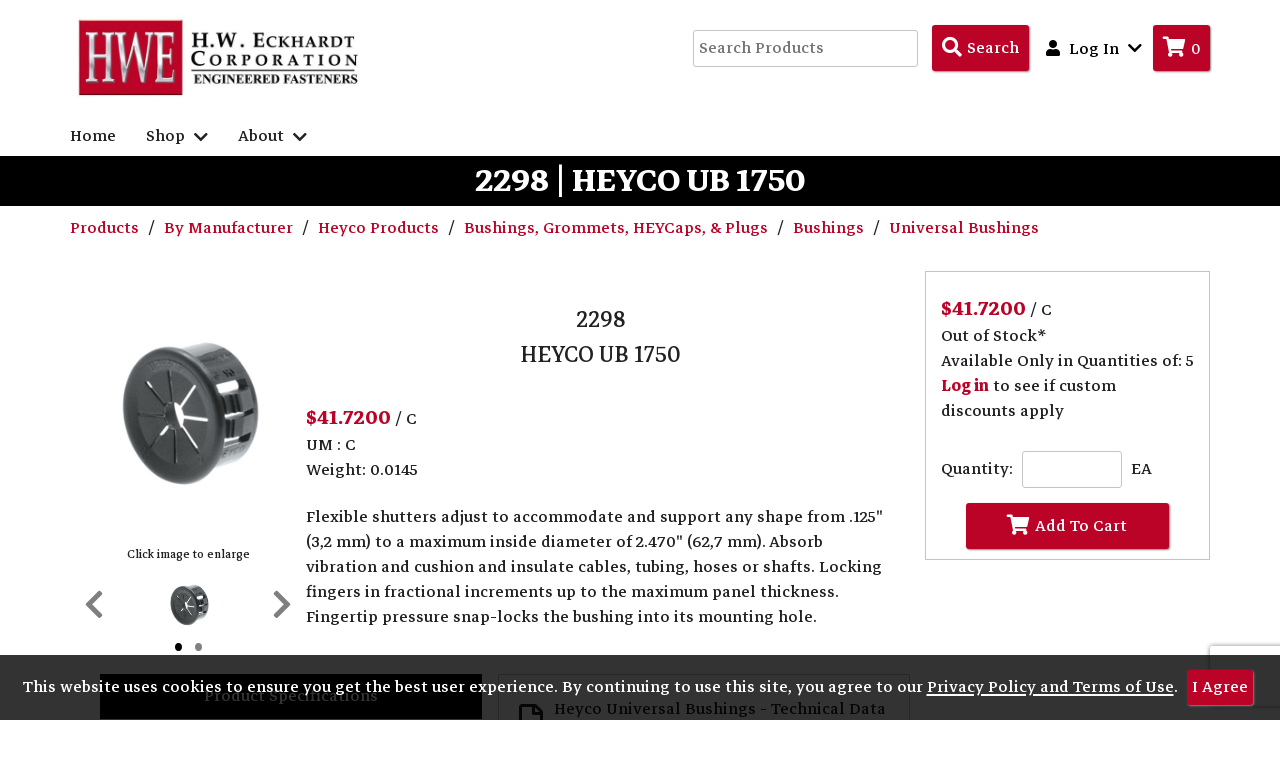

--- FILE ---
content_type: text/html; charset=utf-8
request_url: https://www.hweckhardt.com/details/item?itemid=2298&rt=%2Fcategory%2Fpsearch%2F1561
body_size: 9910
content:


<!doctype html>
<html class="no-js" lang="en-us">
<!-- 4.2203.10.1 -->

<head>
    <!-- META DATA -->
    <meta charset="utf-8" />
    <meta http-equiv="X-UA-Compatible" content="IE=edge">
    <meta http-equiv="Pragma" content="no-cache">
    <meta http-equiv="Expires" content="-1">
    <meta name="viewport" content="width=device-width, initial-scale=1.0" />
    <meta name="author" content="" />
    <meta name="msapplication-TileImage" content="/images/mstile-144x144.png?v=1.0.0" />
    <meta name="msapplication-TileColor" content="#ff0000" />
    <!--[if IE]><meta http-equiv="cleartype" content="on" /><![endif]-->

    <script>
        (function () {
            document.documentElement.className = document.documentElement.className.replace('no-js', 'js');
        }())
    </script>

    <!-- SEO -->
    <title>2298 | HEYCO UB 1750  | H.W. Eckhardt</title>
    
    <meta name="keywords" content="" />
    <meta name="description" content="" />
    <meta name="title" content="" />
<!--URL Preview-->
    <meta property="og:image" content="/images/hwe/hwe-logo-current.png" />
    <meta property="og:description" content="International Leader in ERP and Web solutions" />
    <meta property="og:url" content="/" />
    <meta property="og:title" content="Powered By INxSQL" />


    <!-- Global site tag (gtag.js) - Google Analytics -->
    <script async src="https://www.googletagmanager.com/gtag/js?id=UA-84988137-1"></script>
    <script>
        window.dataLayer = window.dataLayer || [];
        function gtag() { dataLayer.push(arguments); }
        gtag('js', new Date());

        gtag('config', 'UA-84988137-1');
    </script>

    <!-- Global site tag (gtag.js) - Google Ads: 857400128 -->
    <script async src="https://www.googletagmanager.com/gtag/js?id=AW-857400128"></script>
    <script>
        window.dataLayer = window.dataLayer || [];
        function gtag() { dataLayer.push(arguments); }
        gtag('js', new Date());

        gtag('config', 'AW-857400128');
    </script>

    <!-- ICONS -->
    <link rel="icon" type="image/png" sizes="32x32" href="/images/hwe/hwe_favicon-01.png" />

    <!-- Font Awesome-->
    <link rel='stylesheet' href='/css/waterford/fontawesome/css/all.min.css?v4.2203.10.1' />

    <!-- STYLESHEETS -->
    <link rel='stylesheet' href='/css/hwe/custom-bootstrap/bootstrap.060719.min.css?v4.2203.10.1' />
    <link rel="stylesheet" type="text/css" href="https://cdn.datatables.net/1.10.15/css/jquery.dataTables.min.css" />
    <link rel="stylesheet" type="text/css" href="https://cdn.datatables.net/responsive/2.2.2/css/responsive.dataTables.min.css" />
    <link rel='stylesheet' href='/css/hwe/slick-carousel/slick.css?v4.2203.10.1' />
    <link rel="stylesheet" href="https://ajax.googleapis.com/ajax/libs/jqueryui/1.12.1/themes/smoothness/jquery-ui.css">
    <link rel='stylesheet' href='/css/hwe/main.css?v4.2203.10.1' />
    <link rel='stylesheet' href='/css/hwe/CustomStyles.css?v4.2203.10.1' />

    <script type="text/javascript">
		// DO NOT remove this script entry when updating or creating a site layout.  This
		// variable is used by various functions within the site.  If they are removed
		// the site will not function properly.
		// --------------------------------------------------------------------------------
		var configOptions = {"ajaxURL":"/ajax/","fmtItemWeight":"4","fmtQtyDec":"0","fmtUnitPriceDec":"4","isLoggedIn":false,"rootURL":"https://www.hweckhardt.com","returnURL":"https://www.hweckhardt.com","template":"hwe","displayView":"list","displayWishListOptions":true,"customeremail":null,"customercode":"","userip":"18.217.215.172","atype":"AUTH","DisplayQuantityWarning":true,"DisplayPONextDueDate":true,"AvalaraCompanyID":"","Live":true,"noImageAvailable":"/images/no-available-image.png","sessiontimeout":20};
    </script>
</head>

<body>
    <!--Remove/add fixedHeader id to <header> to turn off/on. Content padding-top must be adjusted in CSS if fixedHeader is used.-->
    <header id="">
        <div class="container header">
            <div class="row">
                <div class="col-xs-12 col-md-4 header-section">
                    <div class="logo-container">
                        <a href="/" title="Go to the Homepage" itemprop="url">
                            <img src="/images/hwe/hwe-logo-current.png" alt="Brand Logo" itemprop="logo" />
                        </a>
                    </div>
                    
                </div>

                <!--top-right menu-->
                <div class="col-xs-12 col-md-8 header-section">
                    <ul id="top-right-menu">
                        <li>
                            <form id="inxsqlSearchForm" class="inline-form-items" action="/Search/Results" method="GET">
                                <input type="text" placeholder="Search Products" name="id" id="search" data-validation="required" data-validation-length="min2" title="Min 2 characters" pattern=".{2,}" required />
                                <button type="submit" class="square-button-lg" id="inxsqlsearch" aria-label="Search Products"><i class="fas fa-search fa-lg" aria-hidden="true"></i><span class="hidden-xs">Search</span><span class="sr-only">Search Products</span></button>
                            </form>
                        </li>
                        <li>
                            <ul>
                                        <li class="dropdown" itemprop="url">
                                            <a href="#" class="dropdown-toggle" data-toggle="dropdown" role="button" aria-haspopup="true" aria-expanded="false">
                                                <i class="fas fa-user" aria-hidden="true"></i>
                                                Log In <i class="fas fa-chevron-down" aria-hidden="true"></i>
                                            </a>
                                            <div class="dropdown-menu login">
                                                <form action="/Account/Login" method="post" id="inxsqlLoginForm" class="inxsqlLoginForm">
                                                    <input name="__RequestVerificationToken" type="hidden" value="7WNy7BmiV_joPNjD4zLW2Zo26yYRinrdGA4ZoxxfJPgkdrQfMyPqivns_OQK6BUYdClpja0ZXu3iwOgm6BQ5i5zuUOUeaCTAQG8YRrKb1Zs1" />
                                                    <label for="username">Username / Email:</label>
                                                    <input type="text" name="uid" aria-required="true" tabindex="0" autocapitalize="off" required />

                                                    <label for="password">Password:</label>
                                                    <input type="password" name="upw" aria-required="true" tabindex="0" required />
                                                        <label><input type="checkbox" name="upwp" /><span class="text-xs"> Keep me logged in</span></label>

                                                    <span><a href="/Account/ForgotPassword">Forgot Password?</a></span>
                                                    
<div class="termsandconditionsrequired">
    <label for="termsandconditionsrequired">Do you agree to our terms <a href="/account/termsandconditions">Terms and conditions</a>?</label>
    <div class="termsandconditionsrequired">
        <ul class="m0 p0">
            <li>
                <input type="checkbox" name="termsandconditionsrequired" class="termsandconditionsrequired" tabindex="-1" autocomplete="off">
                <label for="termsandconditionsrequired" name="termsandconditionsrequired">Yes</label>
            </li>
        </ul>
    </div>
</div>
                                                    <button id="login" type="submit" tabindex="0" class="square-button">Log In</button>
                                                        <span><a href="/Account/CreateAccount">Create Account</a></span>

                                                </form>
                                            </div>
                                        </li>                                <li>
                                    <a href="/Cart" class="square-button-lg navbar-button showOnLoad" aria-label="Go to Cart"><i class="fas fa-shopping-cart fa-lg" aria-hidden="true"></i><span id='inxsqlItemsInCart' class="fa-lg"></span></a>
                                </li>
                                
                                

                            </ul><!--end login/cart group-->

                        </li><!--end login/cart list item-->

                    </ul><!--end top-right menu-->

                </div><!--end col-xs-12-->
            </div><!--end row-->
        </div><!--end container-->

    <nav class="navbar navbar-default">
        <div class="container">
            <button type="button" class="navbar-toggle collapsed" data-toggle="collapse" data-target="#mainmenu-collapse" aria-expanded="false">
                <span id="navbar-toggle-contents">
                    <span class="icon-bar"></span>
                    <span class="icon-bar"></span>
                    <span class="icon-bar"></span>
                    <span class="icon-bar-text">Menu</span>
                </span>
            </button>

            <!--collapse menu-->
            <div class="navbar-collapse collapse" id="mainmenu-collapse" aria-expanded="false">
                <ul class="nav navbar-nav">
                    <li><a href="/" itemprop="name">Home</a></li>

                    <li class="dropdown">
                            <a href="#" class="dropdown-toggle" data-toggle="dropdown" role="button" aria-haspopup="true" aria-expanded="false">Shop <i class="fas fa-chevron-down" aria-hidden="true"></i></a>

                        <ul class="dropdown-menu">
                                
                            
                                <li><a href="/Category/Index/1?webdesc=By%20Manufacturer">By Manufacturer</a></li>
                                <li><a href="/Category/Index/106?webdesc=By%20Product%20Category">By Product Category</a></li>
                            <li><a href="/Home/Page/featured">Featured Items</a></li>
                            <li><a href="/Cart/BulkQuickOrder" itemprop="name">Quick Order</a></li>
                            <li><a href="/Form/Display/quotes" itemprop="name">Request A Quote</a></li>
                        </ul>
                    </li><!--end shop dropdown-->

                    <li class="dropdown">
                            <a href="#" class="dropdown-toggle" data-toggle="dropdown" role="button" aria-haspopup="true" aria-expanded="false">About <i class="fas fa-chevron-down" aria-hidden="true"></i></a>
                        <ul class="dropdown-menu">
                            <li><a href="/Home/About" itemprop="name">About Us</a></li>
                            <li><a href="/Form/Display/contact" itemprop="name">Contact Us</a></li>
                            <li><a href="/Home/Page/services">Services</a></li>
                            <li><a href="/Home/Page/blog">Blog</a></li>
                        </ul>
                    </li><!--end about dropdown-->
                </ul>
            </div>
            <!--end collapse menu-->
        </div>
    </nav>
    </header>


    <div class="content" role="main">
        

<section class="container page-title">
    <div class="row">
        <div class="col-xs-12">
            <h1>2298 | HEYCO UB 1750</h1>
        </div>
    </div>
</section>



    <section class="container breadcrumbs">
        <div id="breadCrumbContainer">
                <div class="breadCrumb">
                    <a href="/Category">
                        Products
                    </a>
                </div>
                <div class="breadCrumb">
                    <a href="/Category/Index/1?webdesc=BY%20MANUFACTURER">
                        By Manufacturer
                    </a>
                </div>
                <div class="breadCrumb">
                    <a href="/Category/Index/1411?webdesc=HEYCO">
                        Heyco Products
                    </a>
                </div>
                <div class="breadCrumb">
                    <a href="/Category/Index/1416?webdesc=M-Bush%2C%20Grom%2C%20Caps%2C%20Plugs">
                        Bushings, Grommets, HEYCaps, & Plugs
                    </a>
                </div>
                <div class="breadCrumb">
                    <a href="/Category/Index/1496?webdesc=M-Bushings">
                        Bushings
                    </a>
                </div>
                <div class="breadCrumb">
                    <a href="/Category/Items/1561?webdesc=M-HEYCO%20UNIVERSAL%20BUSHINGS">
                        Universal Bushings
                    </a>
                </div>
        </div>
    </section>


<div class="container">
        <div class="row container-margins">
        </div>
        <div class="row container-margins">

            
            <section id="purchase-info" class="col-sm-6 col-md-5 col-md-push-7 col-lg-3 col-lg-push-9 bordered-box">
                <div>
                    <div class="hidden-lg">
                        <p class="subtitle-sm">2298<br />HEYCO UB 1750</p>
                    </div>

                    <div class="jsCartContainer" data-preflocnavail="-1" data-details='{&quot;iitm_item&quot;:&quot;2298&quot;,&quot;iitm_description1&quot;:&quot;HEYCO UB 1750&quot;,&quot;iitm_description2&quot;:&quot;&quot;,&quot;iitm_type&quot;:&quot;P&quot;,&quot;iitm_category&quot;:&quot;HY&quot;,&quot;iitm_um&quot;:&quot;EA&quot;,&quot;iitm_priceum&quot;:&quot;C&quot;,&quot;iitm_pricecode&quot;:&quot;QTY&quot;,&quot;iitm_adddesc&quot;:&quot;&quot;,&quot;iitm_user1&quot;:&quot;&quot;,&quot;iitm_user2&quot;:&quot;&quot;,&quot;iitm_user3&quot;:&quot;&quot;,&quot;iitm_user4&quot;:&quot;&quot;,&quot;iitm_user5&quot;:&quot;&quot;,&quot;iitm_user6&quot;:&quot;&quot;,&quot;iitm_user7&quot;:&quot;&quot;,&quot;iitm_user8&quot;:&quot;&quot;,&quot;iitm_user9&quot;:&quot;1&quot;,&quot;iitm_user10&quot;:&quot;&quot;,&quot;iitm_mfg&quot;:&quot;HY&quot;,&quot;iitm_weight&quot;:&quot;0.0145000&quot;,&quot;iitm_sortnumber&quot;:&quot;0&quot;,&quot;iitm_type1&quot;:&quot;P&quot;,&quot;iitm_subcategory&quot;:&quot;AMAZON&quot;,&quot;iitm_replacement&quot;:&quot;&quot;,&quot;iitm_class&quot;:&quot;G&quot;,&quot;iitm_catclass&quot;:&quot;G&quot;,&quot;iitm_taxable&quot;:&quot;False&quot;,&quot;iitm_weight1&quot;:&quot;0.0145000&quot;,&quot;iitm_bagqty&quot;:&quot;0.000&quot;,&quot;iitm_bagqty2&quot;:&quot;0.000&quot;,&quot;iitm_bagqty3&quot;:&quot;0.000&quot;,&quot;iitm_listprice&quot;:&quot;0.0000000&quot;,&quot;iitm_adprice&quot;:&quot;0.0000000&quot;,&quot;iitm_sellquantity&quot;:&quot;0.000&quot;,&quot;iitm_pkgsellqty&quot;:&quot;5.000&quot;,&quot;iweb_item&quot;:&quot;2298&quot;,&quot;iweb_show&quot;:&quot;True&quot;,&quot;iweb_description&quot;:&quot;HEYCO UB 1750&quot;,&quot;iweb_adddesc&quot;:&quot;Flexible shutters adjust to accommodate and support any shape from .125\u0022 (3,2 mm) to a maximum inside diameter of 2.470\u0022 (62,7 mm). Absorb vibration and cushion and insulate cables, tubing, hoses or shafts. Locking fingers in fractional increments up to the maximum panel thickness. Fingertip pressure snap-locks the bushing into its mounting hole.&quot;,&quot;iweb_img1path&quot;:&quot;Heyco Universal Bushings.png&quot;,&quot;iweb_img2path&quot;:&quot;/gallery/Heyco Universal Bushings Drawing.png&quot;,&quot;iweb_img3path&quot;:&quot;&quot;,&quot;iweb_img4path&quot;:&quot;&quot;,&quot;iweb_img5path&quot;:&quot;&quot;,&quot;iweb_img6path&quot;:&quot;&quot;,&quot;iweb_att1path&quot;:&quot;/data/Heyco Universal Bushings.pdf&quot;,&quot;iweb_att1name&quot;:&quot;Heyco Universal Bushings  - Technical Data&quot;,&quot;iweb_att2path&quot;:&quot;&quot;,&quot;iweb_att2name&quot;:&quot;&quot;,&quot;iweb_att3path&quot;:&quot;&quot;,&quot;iweb_att3name&quot;:&quot;&quot;,&quot;iweb_att4path&quot;:&quot;&quot;,&quot;iweb_att4name&quot;:&quot;&quot;,&quot;iweb_att5path&quot;:&quot;&quot;,&quot;iweb_att5name&quot;:&quot;&quot;,&quot;iweb_metakeywords&quot;:&quot;&quot;,&quot;iweb_metadesc&quot;:&quot;&quot;,&quot;iweb_metatitle&quot;:&quot;&quot;,&quot;iwis_item&quot;:&quot;2298&quot;,&quot;iwis_webcat&quot;:&quot;M-Heyco Universal Bushings&quot;,&quot;iwis_spec1value&quot;:&quot;UB 1750&quot;,&quot;iwis_spec2value&quot;:&quot;2299&quot;,&quot;iwis_spec3value&quot;:&quot;1.38&quot;,&quot;iwis_spec4value&quot;:&quot;34.9&quot;,&quot;iwis_spec5value&quot;:&quot;1.87&quot;,&quot;iwis_spec6value&quot;:&quot;47.5&quot;,&quot;iwis_spec7value&quot;:&quot;0.47&quot;,&quot;iwis_spec8value&quot;:&quot;11.8&quot;,&quot;iwis_spec9value&quot;:&quot;&quot;,&quot;iwis_spec10value&quot;:&quot;&quot;,&quot;iwis_spec11value&quot;:&quot;&quot;,&quot;iwis_spec12value&quot;:&quot;&quot;,&quot;iwis_spec13value&quot;:&quot;&quot;,&quot;iwis_spec14value&quot;:&quot;&quot;,&quot;iwis_spec15value&quot;:&quot;&quot;,&quot;iwis_spec16value&quot;:&quot;&quot;,&quot;iwis_spec17value&quot;:&quot;&quot;,&quot;iwis_spec18value&quot;:&quot;&quot;,&quot;iwis_spec19value&quot;:&quot;&quot;,&quot;iwis_spec20value&quot;:&quot;&quot;,&quot;mfg_name&quot;:&quot;HEYCO PRODUCTS&quot;,&quot;iweb_sortnumber&quot;:&quot;0&quot;,&quot;iwct_id&quot;:&quot;1561&quot;,&quot;iwct_webdesc&quot;:&quot;Universal Bushings&quot;,&quot;unit_price&quot;:&quot;41.7200000&quot;,&quot;nonpromo_price&quot;:&quot;41.7200000&quot;,&quot;retail_price&quot;:&quot;41.7200000&quot;,&quot;ext_price&quot;:&quot;0.0000000&quot;,&quot;xavail&quot;:&quot;0.000&quot;,&quot;xonorder&quot;:&quot;0.000&quot;,&quot;um_factor&quot;:&quot;0.01000000&quot;}' data-icod_crossref='{"value":"2298"}'>
                        <form>
                            <ul class="no-padding">
                                            <li>
                                                <span class="price">$41.7200</span> / C
                                            </li>

                                
                                <!--Availability: Controlled in partial template widgets/controls/availability-->
                                

                                    <li>Out of Stock* </li>


                                    <li>Available Only in Quantities of: 5</li>

                                

                                    <li>
                                        <a href="/Account/Login">Log in</a> to see if custom discounts apply
                                    </li>
                            </ul>

                            <ul class="no-padding text-sm">
                            </ul>

                            <div class="overflow-hidden">
                                
                            </div>

                            
                            <div>
                                <div>
                                    <label>Quantity:</label>
                                    <input id="inxsqlQuantityToOrder" class="inxsqlQuantityToOrder" name="inxsqlQuantityToOrder" type="text" value="" />
                                        <label>EA</label>
                                </div>
                            </div>

                            <button type="button" id="detailsBtnItemAdd" name="inxsqlBtnItemAdd" class="inxsqlBtnItemAdd square-button-lg"><i class="fas fa-shopping-cart fa-lg" aria-hidden="true"></i>Add To Cart</button>

                        </form>
                    </div>

                    
                </div>
            </section>

            <div class="col-sm-12 col-md-7 col-md-pull-5 col-lg-9 col-lg-pull-3">

                
                <section id="product-images" class="col-lg-3 showOnLoad">
                    <div class="slider-main">
                                <div>
                                    <img class="item_image" data-imagelink="#bigimg" data-imageslide="0" src="/images/tnImages/tn_Heyco Universal Bushings.png" alt="HEYCO UB 1750" />
                                </div>
                                <div>
                                    <img class="item_image" data-imagelink="#bigimg" data-imageslide="1" src="/images/tnImages/gallery/tn_Heyco Universal Bushings Drawing.png" alt="HEYCO UB 1750" />
                                </div>
                    </div>

                    
                    <div class="itemImgText text-center text-xs container-margins">
                            <span> Click image to enlarge</span>
                        </div>

                    
                    <div id="itemImgNav" class="slider-nav">
                                    <div>
                                        <img src="/images/tnImages/tn_Heyco Universal Bushings.png" alt="HEYCO UB 1750" />
                                    </div>
                                    <div>
                                        <img src="/images/tnImages/gallery/tn_Heyco Universal Bushings Drawing.png" alt="HEYCO UB 1750" />
                                    </div>
                        </div>
                </section>


                
                <section id="product-details" class="col-lg-9">
                    <div>
                        <p class="subtitle-sm visible-lg-block visible-xl-block">
                            2298<br />HEYCO UB 1750<br />
                        </p>

                    </div>

                    <ul class="no-padding">
                                    <li>
                                        <span class="price">$41.7200</span> / C
                                    </li>
                        <li> UM : C</li>
                            <li>Weight: 0.0145</li>
                    </ul>

                    <div id="product-description">
                        Flexible shutters adjust to accommodate and support any shape from .125" (3,2 mm) to a maximum inside diameter of 2.470" (62,7 mm). Absorb vibration and cushion and insulate cables, tubing, hoses or shafts. Locking fingers in fractional increments up to the maximum panel thickness. Fingertip pressure snap-locks the bushing into its mounting hole.
                    </div>
                </section>

                <div class="clearfix"></div><!--Clear bootstrap columns-->
                
                    <section id="product-specs" class="col-lg-6 container-margins">
                        <table>
                            <thead>
                                <tr>
                                    <th colspan="2">Product Specifications</th>
                                </tr>
                            </thead>

                            <tbody>
                                    <tr>
                                        <td>Description</td>
                                        <td>UB 1750</td>
                                    </tr>

                                    <tr>
                                        <td>Alternate Part Number (White)</td>
                                        <td>2299</td>
                                    </tr>

                                    <tr>
                                        <td>Maximum Inside Diameter (in)</td>
                                        <td>1.38</td>
                                    </tr>

                                    <tr>
                                        <td>Max Inside Diameter (mm)</td>
                                        <td>34.9</td>
                                    </tr>

                                    <tr>
                                        <td>A- Head Diameter (in)</td>
                                        <td>1.87</td>
                                    </tr>

                                    <tr>
                                        <td>A- Head Diameter (mm)</td>
                                        <td>47.5</td>
                                    </tr>

                                    <tr>
                                        <td>B- Overall Height (in.)</td>
                                        <td>0.47</td>
                                    </tr>

                                    <tr>
                                        <td>B- Overall Height (mm)</td>
                                        <td>11.8</td>
                                    </tr>












                            </tbody>
                        </table>
                    </section>

                
                    <section id="product-attachments" class="col-lg-6 bordered-box container-margins">
                        <div>
                            <div>
                                <i class="far fa-file fa-2x" aria-hidden="true"></i>
                                <ul>
                                    <li>Heyco Universal Bushings  - Technical Data</li>
                                    <li>
                                        <a href="/images/pdf/data/Heyco Universal Bushings.pdf" target="_blank">View</a>
                                        <span>/</span>
                                        <a href="/images/pdf/data/Heyco Universal Bushings.pdf" download="/data/Heyco Universal Bushings.pdf">Download</a>
                                    </li>
                                </ul>
                            </div>




                        </div>
                    </section>

                
            </div>
        </div><!--end row 1-->
        <div class="row">
            <section id="alternate-products" class="col-xs-12">
            </section>
        </div><!--end row 2-->
        <div class="row">
            <section id="also-bought" class="col-xs-12">
            </section>
        </div><!--end row 3-->

</div>
<!--end container-->
<!--Big Hidden Images-->


<!-- The Modal -->
<div id="bigimg" class="modal">

            <!-- The Close Button -->
            <span class="close">&times;</span>

            <!-- Modal Content (The Image) -->
    <div class="container modal-content">
        <div id="enImgSlider">
                    <div class="enImgSlider-container">
                        <img src="/images/enImages/en_Heyco Universal Bushings.png" alt="HEYCO UB 1750" />
                    </div>
                    <div class="enImgSlider-container">
                        <img src="/images/enImages/gallery/en_Heyco Universal Bushings Drawing.png" alt="HEYCO UB 1750" />
                    </div>
        </div>

        
        <div id="enImgNav">
                    <div class="enImgNav-container">
                        <img src="/images/tnImages/tn_Heyco Universal Bushings.png" alt="HEYCO UB 1750" class="img-responsive" />
        </div>
                    <div class="enImgNav-container">
                        <img src="/images/tnImages/gallery/tn_Heyco Universal Bushings Drawing.png" alt="HEYCO UB 1750" class="img-responsive" />
        </div>
        </div>
    </div>
</div>

        <!--inxsql status text ex when an item Is added ot the cart, this will fade in And out on screen -->
        <div class="statusbar inxsqlStatusBarContainer" id="inxsqlStatusBarContainer"></div>

        <div class="statusbar inxsqlStatusBarContainer" id="inxsqlAddedToCart">
            <span><i class="fas fa-check fa-lg" aria-hidden="true"></i> Item Added to Cart</span>
            <a href="/Cart">View Cart</a>
        </div>
        <div class="statusbar inxsqlStatusBarContainer" id="inxsqlAddedToWishlist">
            <span><i class="fas fa-star fa-lg" aria-hidden="true"></i> Wishlist Updated</span>
            <a href="/Account/Wishlist">View Wishlists</a>
        </div>

        

        <div id="inxsqltandc">
            <span>
                This website uses cookies to ensure you get the best user experience.  By continuing to use this site, you agree to our
                <a href="/images/pdf/HWEPrivacyPolicy.pdf" target="_blank">Privacy Policy and Terms of Use</a>.
            </span>
            <button id="termsacknowledge" class="square-button">I Agree</button>
        </div>
    </div>

    <footer>
        <div class="container footer">
            <div class="footer-menu">
                <h2> Shop</h2>
                <ul>
                        <li><a href="/Category/Index/1?webdesc=By%20Manufacturer">By Manufacturer</a></li>
                        <li><a href="/Category/Index/106?webdesc=By%20Product%20Category">By Product Category</a></li>
                    <li><a href="/Home/Page/featured">Featured Items</a></li>
                    <li><a href="/Cart/BulkQuickOrder" itemprop="name">Quick Order</a></li>
                    <li><a href="/Form/Display/quotes" itemprop="name">Request A Quote</a></li>
                    <li><a href="/Cart">Shopping Cart</a></li>
                    <li><a href="/Home/Page/returns">Return Policy</a></li>
                </ul>
            </div>

            <div class="footer-menu">
                <h2> About</h2>
                <ul>
                    <li><a href="/Home/About" itemprop="name">About Us</a></li>
                    <li><a href="/Form/Display/contact" itemprop="name">Contact Us</a></li>
                    <li><a href="/Home/Page/services">Services</a></li>
                    <li><a href="/Home/Page/blog">Blog</a></li>
                    <li><a href="/Home/Page/careers">Careers</a></li>
                    <li><a href="/Home/Page/faq">FAQ</a></li>
                </ul>
            </div>

            <div class="footer-menu">
                <h2> My Account</h2>
                <ul>
                        <li><a href="/Account/Login">Log In</a></li>
                            <li><a href="/Account/CreateAccount">Create Account</a></li>
                    <li><a href="/account/vieworderstatus">Order Status</a></li>
                </ul>
            </div>

            <div class="footer-menu">
                <div id="footer-companyinfo">
                    <h2>H.W. Eckhardt Corporation</h2>
                    <p>7461 Talbert Ave.</p>
                    <p> Huntington Beach, CA 92648</p>
                    <p class="bold"><a href="tel:18006064466">(800) 606-4466</a></p>
                    <p class="bold"><a href="mailto:web@hweckhardt.com">web@hweckhardt.com</a></p>
                </div>
                <!-- Begin MailChimp Signup Form -->
                
                <!--End MailChimp Signup-->
                <div>
                    <a href="https://www.facebook.com/hweckhardt" target="_blank"><i class="fab fa-facebook-f fa-2x" aria-hidden="true"></i></a>
                    <a href="https://www.linkedin.com/company/hweckhardtcorporation" target="_blank"><i class="fab fa-linkedin-in fa-2x" aria-hidden="true"></i></a>
                    <img src="/images/fsimages/credit-card-logo.png" style="width: 200px; margin: 5px;">
                </div>
            </div>

            <div class="footer-menu">
                <!-- Begin Constant Contact Active Forms -->
                <script>var _ctct_m = "16aa40b4eecbfdde8ab17a125aa343a2";</Script>
                <script id="signupScript" src="//static.ctctcdn.com/js/signup-form-widget/current/signup-form-widget.min.js" async defer></Script>
                <!-- End Constant Contact Active Forms -->
                <!-- Begin Constant Contact Inline Form Code -->
                <div class="ctct-inline-form" data-form-id="b2aa0894-fcbe-45e1-a449-8d4646f30de3" style="max-width: 400px; margin-top: 10px;"></div>
                <Style>
                    div.ctct-form-embed div.ctct-form-defaults {
                        padding: 0px;
                    }
                </Style>
                <!-- End Constant Contact Inline Form Code -->
            </div>
        </div><!--end footer-container-->

        <div id="sub-footer">
            <div class="container">
                <div class="row">
                    <div class="col-xs-12 col-md-4">
                        <span>Copyright &copy; 2026 H.W. Eckhardt Corporation. All Rights Reserved.</span>
                    </div>
                    <div class="col-xs-12 col-md-4">
                        <span><a href="/images/pdf/HWEPrivacyPolicy.pdf" target="_blank" style="margin-right: 10px;">Privacy Policy</a></span>
                        <span><a href="/images/pdf/HWE_OfficialTermsAndConditions.pdf" target="_blank">Terms & Conditions</a></span>
                    </div>
                    <div class="col-xs-12 col-md-4">
                        <span>Website Powered By<img src="/images/inxsql/icon.png" id="inxsql-dots" /><a href="https://www.inxsql.com" target="_blank">INxSQL</a></span>
                    </div>
                </div>
            </div>
        </div>
    </footer>


    <!-- JavaScript load block-->
    <!--JQuery-->
    <script src="https://ajax.googleapis.com/ajax/libs/jquery/3.3.1/jquery.min.js"></script>
    <script src="https://ajax.googleapis.com/ajax/libs/jqueryui/1.12.1/jquery-ui.min.js"></script>
    <script src="https://code.jquery.com/jquery-migrate-1.2.1.min.js"></script>
    <!--Core INxSQL js-->
    <script src="/inxsqljs/inxsql?v=fmOOma66EMgOor10hR8XiYlVNFOWq09wJxdY_aIMOmQ1"></script>


    <!--JPList-->
    <!-- REQUIRED FOR JPLIST: IE 10+ / Edge support via babel-polyfill: https://babeljs.io/docs/en/babel-polyfill/ -->
    <script type='text/javascript' src='/js/waterford/jplist/babel-polyfill.7.2.5.min.js?v4.2203.10.1'></script>
    <script src="/bundle/jplist?v=eb-NnZ7AD7mTTGOhhD-Yzh4DbbIdI9EBG1zzrNc1LW01"></script>


    <!--Handelbars-->
    <script src="https://cdnjs.cloudflare.com/ajax/libs/handlebars.js/4.0.11/handlebars.min.js" integrity="sha256-+JMHsXRyeTsws/tzbIh5YHQxRdKCuNjmvNcTFtY6DLc=" crossorigin="anonymous"></script>
    <script src="/bundle/hbars?v=1Tow2Eb29YJ1p_FqcDCu4aFZyRr7ZkV6jM3dtfPRBds1"></script>


    <!--input masking-->
    <script src="/bundle/inputmask?v=6RTSYiF4JPl4LjfsRHCr5LkvmVF5wufMfRw7hFofwy01"></script>


    <!--form validator-->
    <script src="https://cdnjs.cloudflare.com/ajax/libs/jquery-form-validator/2.3.77/jquery.form-validator.min.js" integrity="sha256-nN6pQSVO0XWkydiHZgZwUsO6fE7KNHVw6mO6bw3TWqE=" crossorigin="anonymous"></script>
    
    
    
    

    <!--Datatable.js Plugin-->
    <script src="https://cdn.datatables.net/1.10.16/js/jquery.dataTables.min.js" type="text/javascript"></script>
    <script src="https://cdnjs.cloudflare.com/ajax/libs/moment.js/2.8.4/moment.min.js" crossorigin="anonymous"></script>
    <script src="https://cdn.datatables.net/plug-ins/1.10.16/sorting/datetime-moment.js" type="text/javascript"></script>
    <script type="text/javascript" src="https://cdn.datatables.net/responsive/2.2.2/js/dataTables.responsive.min.js"></script>

    
    
    
    


    
    
    
    
    

    <!--Script for filter clear button-->
    <script src="https://cdn.datatables.net/buttons/1.5.1/js/dataTables.buttons.min.js"></script>

    <!--Numeral-->
    <script src="https://cdnjs.cloudflare.com/ajax/libs/numeral.js/2.0.6/numeral.min.js"></script>

    <!--Slick Carousel-->
    <script src="https://cdnjs.cloudflare.com/ajax/libs/slick-carousel/1.8.1/slick.min.js"></script>
    <script type='text/javascript' src='/js/waterford/slick/slickInit.js?v4.2203.10.1'></script>

    <!--Bootstrap-->
    <script type='text/javascript' src='/js/waterford/custom-bootstrap/bootstrap.min.js?v4.2203.10.1'></script>

    <!--Waterford Template-->
    <script type='text/javascript' src='/js/waterford/waterford.js?v4.2203.10.1'></script>
    <script type='text/javascript' src='/js/waterford/utils/utils.js?v4.2203.10.1'></script>
    <script type='text/javascript' src='/js/hwe/setup.js?v4.2203.10.1'></script>

    

    
    <script type='text/javascript' src='/js/hwe/hwe.js?v4.2203.10.1'></script>

    <!--End JavaScript-->
        <!--CC processor section undefined-->

    
    </body>
</html>


--- FILE ---
content_type: text/html; charset=utf-8
request_url: https://www.google.com/recaptcha/api2/anchor?ar=1&k=6LfHrSkUAAAAAPnKk5cT6JuKlKPzbwyTYuO8--Vr&co=aHR0cHM6Ly93d3cuaHdlY2toYXJkdC5jb206NDQz&hl=en&v=PoyoqOPhxBO7pBk68S4YbpHZ&size=invisible&anchor-ms=20000&execute-ms=30000&cb=z7mesot8sx9z
body_size: 49484
content:
<!DOCTYPE HTML><html dir="ltr" lang="en"><head><meta http-equiv="Content-Type" content="text/html; charset=UTF-8">
<meta http-equiv="X-UA-Compatible" content="IE=edge">
<title>reCAPTCHA</title>
<style type="text/css">
/* cyrillic-ext */
@font-face {
  font-family: 'Roboto';
  font-style: normal;
  font-weight: 400;
  font-stretch: 100%;
  src: url(//fonts.gstatic.com/s/roboto/v48/KFO7CnqEu92Fr1ME7kSn66aGLdTylUAMa3GUBHMdazTgWw.woff2) format('woff2');
  unicode-range: U+0460-052F, U+1C80-1C8A, U+20B4, U+2DE0-2DFF, U+A640-A69F, U+FE2E-FE2F;
}
/* cyrillic */
@font-face {
  font-family: 'Roboto';
  font-style: normal;
  font-weight: 400;
  font-stretch: 100%;
  src: url(//fonts.gstatic.com/s/roboto/v48/KFO7CnqEu92Fr1ME7kSn66aGLdTylUAMa3iUBHMdazTgWw.woff2) format('woff2');
  unicode-range: U+0301, U+0400-045F, U+0490-0491, U+04B0-04B1, U+2116;
}
/* greek-ext */
@font-face {
  font-family: 'Roboto';
  font-style: normal;
  font-weight: 400;
  font-stretch: 100%;
  src: url(//fonts.gstatic.com/s/roboto/v48/KFO7CnqEu92Fr1ME7kSn66aGLdTylUAMa3CUBHMdazTgWw.woff2) format('woff2');
  unicode-range: U+1F00-1FFF;
}
/* greek */
@font-face {
  font-family: 'Roboto';
  font-style: normal;
  font-weight: 400;
  font-stretch: 100%;
  src: url(//fonts.gstatic.com/s/roboto/v48/KFO7CnqEu92Fr1ME7kSn66aGLdTylUAMa3-UBHMdazTgWw.woff2) format('woff2');
  unicode-range: U+0370-0377, U+037A-037F, U+0384-038A, U+038C, U+038E-03A1, U+03A3-03FF;
}
/* math */
@font-face {
  font-family: 'Roboto';
  font-style: normal;
  font-weight: 400;
  font-stretch: 100%;
  src: url(//fonts.gstatic.com/s/roboto/v48/KFO7CnqEu92Fr1ME7kSn66aGLdTylUAMawCUBHMdazTgWw.woff2) format('woff2');
  unicode-range: U+0302-0303, U+0305, U+0307-0308, U+0310, U+0312, U+0315, U+031A, U+0326-0327, U+032C, U+032F-0330, U+0332-0333, U+0338, U+033A, U+0346, U+034D, U+0391-03A1, U+03A3-03A9, U+03B1-03C9, U+03D1, U+03D5-03D6, U+03F0-03F1, U+03F4-03F5, U+2016-2017, U+2034-2038, U+203C, U+2040, U+2043, U+2047, U+2050, U+2057, U+205F, U+2070-2071, U+2074-208E, U+2090-209C, U+20D0-20DC, U+20E1, U+20E5-20EF, U+2100-2112, U+2114-2115, U+2117-2121, U+2123-214F, U+2190, U+2192, U+2194-21AE, U+21B0-21E5, U+21F1-21F2, U+21F4-2211, U+2213-2214, U+2216-22FF, U+2308-230B, U+2310, U+2319, U+231C-2321, U+2336-237A, U+237C, U+2395, U+239B-23B7, U+23D0, U+23DC-23E1, U+2474-2475, U+25AF, U+25B3, U+25B7, U+25BD, U+25C1, U+25CA, U+25CC, U+25FB, U+266D-266F, U+27C0-27FF, U+2900-2AFF, U+2B0E-2B11, U+2B30-2B4C, U+2BFE, U+3030, U+FF5B, U+FF5D, U+1D400-1D7FF, U+1EE00-1EEFF;
}
/* symbols */
@font-face {
  font-family: 'Roboto';
  font-style: normal;
  font-weight: 400;
  font-stretch: 100%;
  src: url(//fonts.gstatic.com/s/roboto/v48/KFO7CnqEu92Fr1ME7kSn66aGLdTylUAMaxKUBHMdazTgWw.woff2) format('woff2');
  unicode-range: U+0001-000C, U+000E-001F, U+007F-009F, U+20DD-20E0, U+20E2-20E4, U+2150-218F, U+2190, U+2192, U+2194-2199, U+21AF, U+21E6-21F0, U+21F3, U+2218-2219, U+2299, U+22C4-22C6, U+2300-243F, U+2440-244A, U+2460-24FF, U+25A0-27BF, U+2800-28FF, U+2921-2922, U+2981, U+29BF, U+29EB, U+2B00-2BFF, U+4DC0-4DFF, U+FFF9-FFFB, U+10140-1018E, U+10190-1019C, U+101A0, U+101D0-101FD, U+102E0-102FB, U+10E60-10E7E, U+1D2C0-1D2D3, U+1D2E0-1D37F, U+1F000-1F0FF, U+1F100-1F1AD, U+1F1E6-1F1FF, U+1F30D-1F30F, U+1F315, U+1F31C, U+1F31E, U+1F320-1F32C, U+1F336, U+1F378, U+1F37D, U+1F382, U+1F393-1F39F, U+1F3A7-1F3A8, U+1F3AC-1F3AF, U+1F3C2, U+1F3C4-1F3C6, U+1F3CA-1F3CE, U+1F3D4-1F3E0, U+1F3ED, U+1F3F1-1F3F3, U+1F3F5-1F3F7, U+1F408, U+1F415, U+1F41F, U+1F426, U+1F43F, U+1F441-1F442, U+1F444, U+1F446-1F449, U+1F44C-1F44E, U+1F453, U+1F46A, U+1F47D, U+1F4A3, U+1F4B0, U+1F4B3, U+1F4B9, U+1F4BB, U+1F4BF, U+1F4C8-1F4CB, U+1F4D6, U+1F4DA, U+1F4DF, U+1F4E3-1F4E6, U+1F4EA-1F4ED, U+1F4F7, U+1F4F9-1F4FB, U+1F4FD-1F4FE, U+1F503, U+1F507-1F50B, U+1F50D, U+1F512-1F513, U+1F53E-1F54A, U+1F54F-1F5FA, U+1F610, U+1F650-1F67F, U+1F687, U+1F68D, U+1F691, U+1F694, U+1F698, U+1F6AD, U+1F6B2, U+1F6B9-1F6BA, U+1F6BC, U+1F6C6-1F6CF, U+1F6D3-1F6D7, U+1F6E0-1F6EA, U+1F6F0-1F6F3, U+1F6F7-1F6FC, U+1F700-1F7FF, U+1F800-1F80B, U+1F810-1F847, U+1F850-1F859, U+1F860-1F887, U+1F890-1F8AD, U+1F8B0-1F8BB, U+1F8C0-1F8C1, U+1F900-1F90B, U+1F93B, U+1F946, U+1F984, U+1F996, U+1F9E9, U+1FA00-1FA6F, U+1FA70-1FA7C, U+1FA80-1FA89, U+1FA8F-1FAC6, U+1FACE-1FADC, U+1FADF-1FAE9, U+1FAF0-1FAF8, U+1FB00-1FBFF;
}
/* vietnamese */
@font-face {
  font-family: 'Roboto';
  font-style: normal;
  font-weight: 400;
  font-stretch: 100%;
  src: url(//fonts.gstatic.com/s/roboto/v48/KFO7CnqEu92Fr1ME7kSn66aGLdTylUAMa3OUBHMdazTgWw.woff2) format('woff2');
  unicode-range: U+0102-0103, U+0110-0111, U+0128-0129, U+0168-0169, U+01A0-01A1, U+01AF-01B0, U+0300-0301, U+0303-0304, U+0308-0309, U+0323, U+0329, U+1EA0-1EF9, U+20AB;
}
/* latin-ext */
@font-face {
  font-family: 'Roboto';
  font-style: normal;
  font-weight: 400;
  font-stretch: 100%;
  src: url(//fonts.gstatic.com/s/roboto/v48/KFO7CnqEu92Fr1ME7kSn66aGLdTylUAMa3KUBHMdazTgWw.woff2) format('woff2');
  unicode-range: U+0100-02BA, U+02BD-02C5, U+02C7-02CC, U+02CE-02D7, U+02DD-02FF, U+0304, U+0308, U+0329, U+1D00-1DBF, U+1E00-1E9F, U+1EF2-1EFF, U+2020, U+20A0-20AB, U+20AD-20C0, U+2113, U+2C60-2C7F, U+A720-A7FF;
}
/* latin */
@font-face {
  font-family: 'Roboto';
  font-style: normal;
  font-weight: 400;
  font-stretch: 100%;
  src: url(//fonts.gstatic.com/s/roboto/v48/KFO7CnqEu92Fr1ME7kSn66aGLdTylUAMa3yUBHMdazQ.woff2) format('woff2');
  unicode-range: U+0000-00FF, U+0131, U+0152-0153, U+02BB-02BC, U+02C6, U+02DA, U+02DC, U+0304, U+0308, U+0329, U+2000-206F, U+20AC, U+2122, U+2191, U+2193, U+2212, U+2215, U+FEFF, U+FFFD;
}
/* cyrillic-ext */
@font-face {
  font-family: 'Roboto';
  font-style: normal;
  font-weight: 500;
  font-stretch: 100%;
  src: url(//fonts.gstatic.com/s/roboto/v48/KFO7CnqEu92Fr1ME7kSn66aGLdTylUAMa3GUBHMdazTgWw.woff2) format('woff2');
  unicode-range: U+0460-052F, U+1C80-1C8A, U+20B4, U+2DE0-2DFF, U+A640-A69F, U+FE2E-FE2F;
}
/* cyrillic */
@font-face {
  font-family: 'Roboto';
  font-style: normal;
  font-weight: 500;
  font-stretch: 100%;
  src: url(//fonts.gstatic.com/s/roboto/v48/KFO7CnqEu92Fr1ME7kSn66aGLdTylUAMa3iUBHMdazTgWw.woff2) format('woff2');
  unicode-range: U+0301, U+0400-045F, U+0490-0491, U+04B0-04B1, U+2116;
}
/* greek-ext */
@font-face {
  font-family: 'Roboto';
  font-style: normal;
  font-weight: 500;
  font-stretch: 100%;
  src: url(//fonts.gstatic.com/s/roboto/v48/KFO7CnqEu92Fr1ME7kSn66aGLdTylUAMa3CUBHMdazTgWw.woff2) format('woff2');
  unicode-range: U+1F00-1FFF;
}
/* greek */
@font-face {
  font-family: 'Roboto';
  font-style: normal;
  font-weight: 500;
  font-stretch: 100%;
  src: url(//fonts.gstatic.com/s/roboto/v48/KFO7CnqEu92Fr1ME7kSn66aGLdTylUAMa3-UBHMdazTgWw.woff2) format('woff2');
  unicode-range: U+0370-0377, U+037A-037F, U+0384-038A, U+038C, U+038E-03A1, U+03A3-03FF;
}
/* math */
@font-face {
  font-family: 'Roboto';
  font-style: normal;
  font-weight: 500;
  font-stretch: 100%;
  src: url(//fonts.gstatic.com/s/roboto/v48/KFO7CnqEu92Fr1ME7kSn66aGLdTylUAMawCUBHMdazTgWw.woff2) format('woff2');
  unicode-range: U+0302-0303, U+0305, U+0307-0308, U+0310, U+0312, U+0315, U+031A, U+0326-0327, U+032C, U+032F-0330, U+0332-0333, U+0338, U+033A, U+0346, U+034D, U+0391-03A1, U+03A3-03A9, U+03B1-03C9, U+03D1, U+03D5-03D6, U+03F0-03F1, U+03F4-03F5, U+2016-2017, U+2034-2038, U+203C, U+2040, U+2043, U+2047, U+2050, U+2057, U+205F, U+2070-2071, U+2074-208E, U+2090-209C, U+20D0-20DC, U+20E1, U+20E5-20EF, U+2100-2112, U+2114-2115, U+2117-2121, U+2123-214F, U+2190, U+2192, U+2194-21AE, U+21B0-21E5, U+21F1-21F2, U+21F4-2211, U+2213-2214, U+2216-22FF, U+2308-230B, U+2310, U+2319, U+231C-2321, U+2336-237A, U+237C, U+2395, U+239B-23B7, U+23D0, U+23DC-23E1, U+2474-2475, U+25AF, U+25B3, U+25B7, U+25BD, U+25C1, U+25CA, U+25CC, U+25FB, U+266D-266F, U+27C0-27FF, U+2900-2AFF, U+2B0E-2B11, U+2B30-2B4C, U+2BFE, U+3030, U+FF5B, U+FF5D, U+1D400-1D7FF, U+1EE00-1EEFF;
}
/* symbols */
@font-face {
  font-family: 'Roboto';
  font-style: normal;
  font-weight: 500;
  font-stretch: 100%;
  src: url(//fonts.gstatic.com/s/roboto/v48/KFO7CnqEu92Fr1ME7kSn66aGLdTylUAMaxKUBHMdazTgWw.woff2) format('woff2');
  unicode-range: U+0001-000C, U+000E-001F, U+007F-009F, U+20DD-20E0, U+20E2-20E4, U+2150-218F, U+2190, U+2192, U+2194-2199, U+21AF, U+21E6-21F0, U+21F3, U+2218-2219, U+2299, U+22C4-22C6, U+2300-243F, U+2440-244A, U+2460-24FF, U+25A0-27BF, U+2800-28FF, U+2921-2922, U+2981, U+29BF, U+29EB, U+2B00-2BFF, U+4DC0-4DFF, U+FFF9-FFFB, U+10140-1018E, U+10190-1019C, U+101A0, U+101D0-101FD, U+102E0-102FB, U+10E60-10E7E, U+1D2C0-1D2D3, U+1D2E0-1D37F, U+1F000-1F0FF, U+1F100-1F1AD, U+1F1E6-1F1FF, U+1F30D-1F30F, U+1F315, U+1F31C, U+1F31E, U+1F320-1F32C, U+1F336, U+1F378, U+1F37D, U+1F382, U+1F393-1F39F, U+1F3A7-1F3A8, U+1F3AC-1F3AF, U+1F3C2, U+1F3C4-1F3C6, U+1F3CA-1F3CE, U+1F3D4-1F3E0, U+1F3ED, U+1F3F1-1F3F3, U+1F3F5-1F3F7, U+1F408, U+1F415, U+1F41F, U+1F426, U+1F43F, U+1F441-1F442, U+1F444, U+1F446-1F449, U+1F44C-1F44E, U+1F453, U+1F46A, U+1F47D, U+1F4A3, U+1F4B0, U+1F4B3, U+1F4B9, U+1F4BB, U+1F4BF, U+1F4C8-1F4CB, U+1F4D6, U+1F4DA, U+1F4DF, U+1F4E3-1F4E6, U+1F4EA-1F4ED, U+1F4F7, U+1F4F9-1F4FB, U+1F4FD-1F4FE, U+1F503, U+1F507-1F50B, U+1F50D, U+1F512-1F513, U+1F53E-1F54A, U+1F54F-1F5FA, U+1F610, U+1F650-1F67F, U+1F687, U+1F68D, U+1F691, U+1F694, U+1F698, U+1F6AD, U+1F6B2, U+1F6B9-1F6BA, U+1F6BC, U+1F6C6-1F6CF, U+1F6D3-1F6D7, U+1F6E0-1F6EA, U+1F6F0-1F6F3, U+1F6F7-1F6FC, U+1F700-1F7FF, U+1F800-1F80B, U+1F810-1F847, U+1F850-1F859, U+1F860-1F887, U+1F890-1F8AD, U+1F8B0-1F8BB, U+1F8C0-1F8C1, U+1F900-1F90B, U+1F93B, U+1F946, U+1F984, U+1F996, U+1F9E9, U+1FA00-1FA6F, U+1FA70-1FA7C, U+1FA80-1FA89, U+1FA8F-1FAC6, U+1FACE-1FADC, U+1FADF-1FAE9, U+1FAF0-1FAF8, U+1FB00-1FBFF;
}
/* vietnamese */
@font-face {
  font-family: 'Roboto';
  font-style: normal;
  font-weight: 500;
  font-stretch: 100%;
  src: url(//fonts.gstatic.com/s/roboto/v48/KFO7CnqEu92Fr1ME7kSn66aGLdTylUAMa3OUBHMdazTgWw.woff2) format('woff2');
  unicode-range: U+0102-0103, U+0110-0111, U+0128-0129, U+0168-0169, U+01A0-01A1, U+01AF-01B0, U+0300-0301, U+0303-0304, U+0308-0309, U+0323, U+0329, U+1EA0-1EF9, U+20AB;
}
/* latin-ext */
@font-face {
  font-family: 'Roboto';
  font-style: normal;
  font-weight: 500;
  font-stretch: 100%;
  src: url(//fonts.gstatic.com/s/roboto/v48/KFO7CnqEu92Fr1ME7kSn66aGLdTylUAMa3KUBHMdazTgWw.woff2) format('woff2');
  unicode-range: U+0100-02BA, U+02BD-02C5, U+02C7-02CC, U+02CE-02D7, U+02DD-02FF, U+0304, U+0308, U+0329, U+1D00-1DBF, U+1E00-1E9F, U+1EF2-1EFF, U+2020, U+20A0-20AB, U+20AD-20C0, U+2113, U+2C60-2C7F, U+A720-A7FF;
}
/* latin */
@font-face {
  font-family: 'Roboto';
  font-style: normal;
  font-weight: 500;
  font-stretch: 100%;
  src: url(//fonts.gstatic.com/s/roboto/v48/KFO7CnqEu92Fr1ME7kSn66aGLdTylUAMa3yUBHMdazQ.woff2) format('woff2');
  unicode-range: U+0000-00FF, U+0131, U+0152-0153, U+02BB-02BC, U+02C6, U+02DA, U+02DC, U+0304, U+0308, U+0329, U+2000-206F, U+20AC, U+2122, U+2191, U+2193, U+2212, U+2215, U+FEFF, U+FFFD;
}
/* cyrillic-ext */
@font-face {
  font-family: 'Roboto';
  font-style: normal;
  font-weight: 900;
  font-stretch: 100%;
  src: url(//fonts.gstatic.com/s/roboto/v48/KFO7CnqEu92Fr1ME7kSn66aGLdTylUAMa3GUBHMdazTgWw.woff2) format('woff2');
  unicode-range: U+0460-052F, U+1C80-1C8A, U+20B4, U+2DE0-2DFF, U+A640-A69F, U+FE2E-FE2F;
}
/* cyrillic */
@font-face {
  font-family: 'Roboto';
  font-style: normal;
  font-weight: 900;
  font-stretch: 100%;
  src: url(//fonts.gstatic.com/s/roboto/v48/KFO7CnqEu92Fr1ME7kSn66aGLdTylUAMa3iUBHMdazTgWw.woff2) format('woff2');
  unicode-range: U+0301, U+0400-045F, U+0490-0491, U+04B0-04B1, U+2116;
}
/* greek-ext */
@font-face {
  font-family: 'Roboto';
  font-style: normal;
  font-weight: 900;
  font-stretch: 100%;
  src: url(//fonts.gstatic.com/s/roboto/v48/KFO7CnqEu92Fr1ME7kSn66aGLdTylUAMa3CUBHMdazTgWw.woff2) format('woff2');
  unicode-range: U+1F00-1FFF;
}
/* greek */
@font-face {
  font-family: 'Roboto';
  font-style: normal;
  font-weight: 900;
  font-stretch: 100%;
  src: url(//fonts.gstatic.com/s/roboto/v48/KFO7CnqEu92Fr1ME7kSn66aGLdTylUAMa3-UBHMdazTgWw.woff2) format('woff2');
  unicode-range: U+0370-0377, U+037A-037F, U+0384-038A, U+038C, U+038E-03A1, U+03A3-03FF;
}
/* math */
@font-face {
  font-family: 'Roboto';
  font-style: normal;
  font-weight: 900;
  font-stretch: 100%;
  src: url(//fonts.gstatic.com/s/roboto/v48/KFO7CnqEu92Fr1ME7kSn66aGLdTylUAMawCUBHMdazTgWw.woff2) format('woff2');
  unicode-range: U+0302-0303, U+0305, U+0307-0308, U+0310, U+0312, U+0315, U+031A, U+0326-0327, U+032C, U+032F-0330, U+0332-0333, U+0338, U+033A, U+0346, U+034D, U+0391-03A1, U+03A3-03A9, U+03B1-03C9, U+03D1, U+03D5-03D6, U+03F0-03F1, U+03F4-03F5, U+2016-2017, U+2034-2038, U+203C, U+2040, U+2043, U+2047, U+2050, U+2057, U+205F, U+2070-2071, U+2074-208E, U+2090-209C, U+20D0-20DC, U+20E1, U+20E5-20EF, U+2100-2112, U+2114-2115, U+2117-2121, U+2123-214F, U+2190, U+2192, U+2194-21AE, U+21B0-21E5, U+21F1-21F2, U+21F4-2211, U+2213-2214, U+2216-22FF, U+2308-230B, U+2310, U+2319, U+231C-2321, U+2336-237A, U+237C, U+2395, U+239B-23B7, U+23D0, U+23DC-23E1, U+2474-2475, U+25AF, U+25B3, U+25B7, U+25BD, U+25C1, U+25CA, U+25CC, U+25FB, U+266D-266F, U+27C0-27FF, U+2900-2AFF, U+2B0E-2B11, U+2B30-2B4C, U+2BFE, U+3030, U+FF5B, U+FF5D, U+1D400-1D7FF, U+1EE00-1EEFF;
}
/* symbols */
@font-face {
  font-family: 'Roboto';
  font-style: normal;
  font-weight: 900;
  font-stretch: 100%;
  src: url(//fonts.gstatic.com/s/roboto/v48/KFO7CnqEu92Fr1ME7kSn66aGLdTylUAMaxKUBHMdazTgWw.woff2) format('woff2');
  unicode-range: U+0001-000C, U+000E-001F, U+007F-009F, U+20DD-20E0, U+20E2-20E4, U+2150-218F, U+2190, U+2192, U+2194-2199, U+21AF, U+21E6-21F0, U+21F3, U+2218-2219, U+2299, U+22C4-22C6, U+2300-243F, U+2440-244A, U+2460-24FF, U+25A0-27BF, U+2800-28FF, U+2921-2922, U+2981, U+29BF, U+29EB, U+2B00-2BFF, U+4DC0-4DFF, U+FFF9-FFFB, U+10140-1018E, U+10190-1019C, U+101A0, U+101D0-101FD, U+102E0-102FB, U+10E60-10E7E, U+1D2C0-1D2D3, U+1D2E0-1D37F, U+1F000-1F0FF, U+1F100-1F1AD, U+1F1E6-1F1FF, U+1F30D-1F30F, U+1F315, U+1F31C, U+1F31E, U+1F320-1F32C, U+1F336, U+1F378, U+1F37D, U+1F382, U+1F393-1F39F, U+1F3A7-1F3A8, U+1F3AC-1F3AF, U+1F3C2, U+1F3C4-1F3C6, U+1F3CA-1F3CE, U+1F3D4-1F3E0, U+1F3ED, U+1F3F1-1F3F3, U+1F3F5-1F3F7, U+1F408, U+1F415, U+1F41F, U+1F426, U+1F43F, U+1F441-1F442, U+1F444, U+1F446-1F449, U+1F44C-1F44E, U+1F453, U+1F46A, U+1F47D, U+1F4A3, U+1F4B0, U+1F4B3, U+1F4B9, U+1F4BB, U+1F4BF, U+1F4C8-1F4CB, U+1F4D6, U+1F4DA, U+1F4DF, U+1F4E3-1F4E6, U+1F4EA-1F4ED, U+1F4F7, U+1F4F9-1F4FB, U+1F4FD-1F4FE, U+1F503, U+1F507-1F50B, U+1F50D, U+1F512-1F513, U+1F53E-1F54A, U+1F54F-1F5FA, U+1F610, U+1F650-1F67F, U+1F687, U+1F68D, U+1F691, U+1F694, U+1F698, U+1F6AD, U+1F6B2, U+1F6B9-1F6BA, U+1F6BC, U+1F6C6-1F6CF, U+1F6D3-1F6D7, U+1F6E0-1F6EA, U+1F6F0-1F6F3, U+1F6F7-1F6FC, U+1F700-1F7FF, U+1F800-1F80B, U+1F810-1F847, U+1F850-1F859, U+1F860-1F887, U+1F890-1F8AD, U+1F8B0-1F8BB, U+1F8C0-1F8C1, U+1F900-1F90B, U+1F93B, U+1F946, U+1F984, U+1F996, U+1F9E9, U+1FA00-1FA6F, U+1FA70-1FA7C, U+1FA80-1FA89, U+1FA8F-1FAC6, U+1FACE-1FADC, U+1FADF-1FAE9, U+1FAF0-1FAF8, U+1FB00-1FBFF;
}
/* vietnamese */
@font-face {
  font-family: 'Roboto';
  font-style: normal;
  font-weight: 900;
  font-stretch: 100%;
  src: url(//fonts.gstatic.com/s/roboto/v48/KFO7CnqEu92Fr1ME7kSn66aGLdTylUAMa3OUBHMdazTgWw.woff2) format('woff2');
  unicode-range: U+0102-0103, U+0110-0111, U+0128-0129, U+0168-0169, U+01A0-01A1, U+01AF-01B0, U+0300-0301, U+0303-0304, U+0308-0309, U+0323, U+0329, U+1EA0-1EF9, U+20AB;
}
/* latin-ext */
@font-face {
  font-family: 'Roboto';
  font-style: normal;
  font-weight: 900;
  font-stretch: 100%;
  src: url(//fonts.gstatic.com/s/roboto/v48/KFO7CnqEu92Fr1ME7kSn66aGLdTylUAMa3KUBHMdazTgWw.woff2) format('woff2');
  unicode-range: U+0100-02BA, U+02BD-02C5, U+02C7-02CC, U+02CE-02D7, U+02DD-02FF, U+0304, U+0308, U+0329, U+1D00-1DBF, U+1E00-1E9F, U+1EF2-1EFF, U+2020, U+20A0-20AB, U+20AD-20C0, U+2113, U+2C60-2C7F, U+A720-A7FF;
}
/* latin */
@font-face {
  font-family: 'Roboto';
  font-style: normal;
  font-weight: 900;
  font-stretch: 100%;
  src: url(//fonts.gstatic.com/s/roboto/v48/KFO7CnqEu92Fr1ME7kSn66aGLdTylUAMa3yUBHMdazQ.woff2) format('woff2');
  unicode-range: U+0000-00FF, U+0131, U+0152-0153, U+02BB-02BC, U+02C6, U+02DA, U+02DC, U+0304, U+0308, U+0329, U+2000-206F, U+20AC, U+2122, U+2191, U+2193, U+2212, U+2215, U+FEFF, U+FFFD;
}

</style>
<link rel="stylesheet" type="text/css" href="https://www.gstatic.com/recaptcha/releases/PoyoqOPhxBO7pBk68S4YbpHZ/styles__ltr.css">
<script nonce="51Cco8jvzuxbuNvunk4w7w" type="text/javascript">window['__recaptcha_api'] = 'https://www.google.com/recaptcha/api2/';</script>
<script type="text/javascript" src="https://www.gstatic.com/recaptcha/releases/PoyoqOPhxBO7pBk68S4YbpHZ/recaptcha__en.js" nonce="51Cco8jvzuxbuNvunk4w7w">
      
    </script></head>
<body><div id="rc-anchor-alert" class="rc-anchor-alert"></div>
<input type="hidden" id="recaptcha-token" value="[base64]">
<script type="text/javascript" nonce="51Cco8jvzuxbuNvunk4w7w">
      recaptcha.anchor.Main.init("[\x22ainput\x22,[\x22bgdata\x22,\x22\x22,\[base64]/[base64]/[base64]/[base64]/[base64]/[base64]/KGcoTywyNTMsTy5PKSxVRyhPLEMpKTpnKE8sMjUzLEMpLE8pKSxsKSksTykpfSxieT1mdW5jdGlvbihDLE8sdSxsKXtmb3IobD0odT1SKEMpLDApO08+MDtPLS0pbD1sPDw4fFooQyk7ZyhDLHUsbCl9LFVHPWZ1bmN0aW9uKEMsTyl7Qy5pLmxlbmd0aD4xMDQ/[base64]/[base64]/[base64]/[base64]/[base64]/[base64]/[base64]\\u003d\x22,\[base64]\x22,\x22wpoUeMKKM0deNsOUGMKIVMK9wppZwpxfbcODDk5/woXCmcO/wp/DojhuYX3Cmyx5OsKJTEPCj1fDjkTCuMK8RcO8w4/CjcOkXcO/e0jCssOWwrRzw74IaMOfwpXDuDXCisKdcAFrwrQBwr3CqRzDrijChwsfwrN3Aw/CrcOQwrrDtMKedMOYwqbCti7DhiJ9WRTCvhsJe1pwwq7Cj8OEJMKcw7Ycw7nCp0PCtMOROFTCq8OGwrfCjFgnw51TwrPCsk/DpMORwqI9wpgyBiTDtDfCm8Kow6sgw5TCp8KHwr7ChcK+GBg2wr/DlgJhAXnCv8K9KMOSIsKhwp9WWMK0G8KDwr8EDFBhEDFEwp7Dok/Cq2QMMsOVdmHDrcKiOkDCicKSKcOgw4ZDHE/CoxRseDfDuHBkwodKwofDr2Mmw5QUGsKhTl4KNcOXw4QqwphMWil0GMO/[base64]/G8KFMiDCv153wok0asK0A8KywrQhw5vDv8O4dcOOMcOQO3kqw7/DgsKTWVVLTcKAwqESwp/DvyDDkm/[base64]/CocKjVcK3FsObRsOiwrIyw63DgXxww6A3Z8OQw4LDi8OPZhYyw7XCvsO7fMKsWV43wqZWasOOwq1YHsKjDMOswqAfw67CkGEREsKPJMKqC3/[base64]/DmBvDu8KeQFRYwr9vwrvDpX0DKMK1DjTDjAMjw4XCm3s4HMOtw7HCkRx9Ri/DqsKScw8lVyvCm1R2wolbw64Efgpkwr4MLMOuWMKNHHM/IFVxw7zCosKVdUPDjh0udQfCmH9Hb8KGKcOEw4tJXAtew7g1w7fCtSLChMKSwoZBRHnDqcKTVFXCrSU5woNrNmRePhJpwpjDs8OFw5XCr8K8w5/DpFjCt3dMNcOUwrkwccKCP2HCkk1Lwq/CjsOAwpvDlsOGw5nDjyzDhBvDlMOkwpECwqzCtMOefkFMSMKuw47DkELDkzDDihPCqMKpLCR2LHU2anVow5cjw6gMwq/CrsKwwolSw5/DsEbCpVHDixodKcKQNj1/[base64]/DhMO+w4nDgMOXwrTDtMK9w4AQwqpvB8KuYMOFw5fCssKRw4bDuMKhwqE2w5TDhgJ7YUILUMOEw6gfw7bCnkrCpArDncOUwrjDuTTCj8OjwqN6w6/DskXDqDU9w65zNcKBScK3VGXDjsKmwoA8K8KvUT8NQMKwwrxXw7/CsnHDrMOkw54EJHwyw68AZ1Rqw7NTUcOcLEHDkMKFUUDCpsKWC8KNNjPCqiHCgMOfw4DCocK/IQd/w6FxwptPI3NhF8OrOMKxwoDDhcORIm3Dv8OtwrwvwpAfw7B3wqXCsMKPZsOew6zDkU/[base64]/CoV3DlsOkw71+eWBawrzDiFTCn8ONw6UGwo3DusKhwrfDiXZSc0bChsKMJMKuwpjCs8KHwodvw5LCt8KeGXXDksKDJwTChcKxVijCsS/[base64]/DVLCvQvChXfCpsOaYsO0C8OERsOLZQNVWkM1wpJbP8Kew7jDoG9zw4waw7rCh8KJXsOEwoVnwq7Dgk7DhDwrVCXDk2bClC8Rw7Zlw6R8VHrCnsOQw73CosK/[base64]/CoFPClcK7YsKLWcObXRPChWZOw78aZ8OCwrXCukV2wo0jaMKyJTPDoMOKw6BPwp7Cu3cIw4bCu0Viw67CvjkRwp9iwrp5GGjDkcOpGsOMwpMow6nDrMO/[base64]/Dg8KpNsKmw7FVwq/DvFHDghxLwo7DsyXCuA/[base64]/G8O8fHHDoHxPKjZ2IXXDqXN9A1zDr8ODK3Bmw55dwpcnG10YAcOlwr7Cvn7DhcO5RRDCvMKYDXUWwo5pwr5zS8KlbcO9wrxBwrzCrsOvw74JwqBGwp8IBnPDoVLDpcKPLF8qwqPClALDn8KGwp5Bc8O/w47Cs1cTVsKiOm/CkMOXfsOqw5oBwqRxw6dCwp43YMOfHClTwoMyw6DDpcOoYkwYw5LCk0MeJcKfw5XCl8OTw6kzXG7CgMO3bMO7GiTDpSLDk3/[base64]/w6srfmfDs1bCsDDDhMODw4nCtBUbHX7ClHgEw6jCnsKtY25SBU3Drx1XdcK1wp/CmkfCriTCucO9wrTDmwDClVrDhcK2wo7DucKtScOWwo1NB10uXUvCiH7CtzcNwpbDgcOXWx4hJMOpwpHCpGXCjzQowpTDjXc5UsKrAVvCoSPCkMKABcOGOSvDrcKxb8KBHcKiw5jDtgY/ATrDn0gbwoRfwqvDg8KEHcK9OsK1E8Opw7TDm8O9wqx/w7Epw5PDoyrCsRwIUGVOw6g1w5PCuT13SmIaWgNfwq8TWURXSMOzw5HChgjCvC8nO8Ogw4xZw7MqwqfCucOJwrcTd27CrsKoVArCi0VQwoB2wrPDnMO7ZcKvwrUqwprCoRlFEcKlw6zDgEPClRTDvMK2w4hQwrtAc05kwonCt8K/[base64]/GDfDmsKcI1zDpcOdXXvDpcONSSJ7QGoUQsKVw4dQTkotwqghBl3Ck3AEcXpsUCIXURvCtMOBwqvCocK2QsOvXjTCsxrDlsKkAcOlw4/DuWAgBAJ6w7rDhcOdXFrDncKow5hpUMOHwqcMwobCtVXCmMOjZTBsNC17fsKUQycHw5LCjz7Ds07CgnTChMK+w5/DoFhWURgxwqXDk0NfwqRkwoUgBMOgYTjDgsOAX8OpwrRLMsO0w6bCh8KbfzHCjcKcwrBQw7nCqMOdTgAJAMK+woXDhsKuwrQjIXppCyxIwqrCuMKfwofDh8KZSMOSKsOHw57DrcKlVU9nwpNkw6JyCAxNw4XClWHCrDMcKsOmw75iLHcTwrjCp8KvOW/DrnAzQzNaYMOvesKCwovDhsOtw6YwGsOTw7rDpsO+w6k0bWByXMKbw5UyasK8CkzCoFHDiQVJacOTw6jDu3shQ2ccwqfDvE0CwrDCmUcZSiYbNMOgBHdxw6fDtmrCosKrJMKDw7vCvDpKwoREJX89Tn/DuMOqw5QFwrbDqcODZE5PYMOccgTCkjPDlMKHOR1LLHPCqcKSCSQtcjUHw5cNw5nDtGbCksOQIcKjVRTDn8KaLQPCksKuOTYLwo/[base64]/CvcOOw4XDr8OcwoLDjFXClV0ww70xwp/DrE/Cv8KXGwhwEBglw6EsBXVgw5EFIcO3PlpVVzXCssKfw6LDjcK7wqRrw7MmwoN+IEnDhWLCgMKqUj09wp9SUcOOQsKDwq8ZX8KkwpU3w6hDA1o+wqt+w4p8UMKFH2fCiG7ChwVcwr/[base64]/ChS0MwrV1wrxtEwYcVcORw5IlNTXCl1LDjjVIwpINcznCv8OVDnbCvsK1YlLCncK6wq1RUEVzQQ94PhvCmcOsw6/CtlzCksOIRsOewochwpk0S8KAwqtSwqvCs8KLM8Kuw6RNwplqT8K/JsOnwq16cMK/D8OHw4pNwp02CAp8dRQ/VcKKw5DDjnXChVQGI13DicKAwpLCkMONwrPDpMKPKjsgw446HsKECEfDosK+w4BCw7PCvsOnEcKQwpDCq2U/wrzCqMOsw798Bwl3wqTDscK7PShJXi7DtMOtwpXCiTRzMsK9wpvDvcOkw6fCp8KDbB7Dm3nCrcOtPMO9wrtpdVB/TzfDjmxEwpzDl15VdMOhwrLChsODUCtAw7YnwpzCpH7Dp2cPwrwcRMOaDDt/wp7DugPDjhUdJDvClTh8DsKOFMOxw4HDkEkWwo9Ma8OdwrDDpcKjDcKZw7DDuMKXwqxOw5E8FMKyw77Dm8KTABRnY8O3dcOGPcOdwpVbQXt1wpMmw40mXnsaNQfDnH1LN8OZUkkPUWkBw7YAPMKxw5rDhMOINRoKw7AXJcK4R8O7wrE+S3/CtUMMVMKyVD3DicOSPsKJwqB2JMKkw6/DrxA4w7shw5JjRMKOEBLCosOnBcK/wp3DicOXwroYanrCknnDoy8hwoQew5TCs8KOXUvDhsOvE2vDkMOaRcK9BQ7CkQdWw7BpwqrCvBIFO8OwMjUAwptSasKnwp/[base64]/[base64]/DohwOUDo7UsOSwppEbcOcYxt/PQEhD8K0VcKsw7Ivw60Mw5AIecOda8KVKcOzCBzCgBUaw5FKw6nDr8KyYz4TKMK6wq8td0DDjG/CqAjDsT1cChHCszsTVsKmD8KDXlPCoMKVwqTCsH7DvcOAw5RncjR3wrlUw6TCoihhw7jDh1ULVGfDqsOaB2d1w4hkw6Rkw7fCnVFkwr7Dt8O6PlcbQAVQw5Bfw4rDp1ZuUcOYTX0wwrzDucKVAMO/JiLCtcKROsOPwp/[base64]/[base64]/woUUwqXDjMOdA8Onw4rDjgvCswvCpA4mwpJ1B8OlwqHDlcK3w6nDjh3DuQopPMKpXREZwpTDrcKXP8OKw5YvwqFhwo/Dr2vDkMOUD8OJT2VPwqxkw6AIUlQtwpJ6w7TCtgEsw492UMOXwrXDocORwrxLPsOLYQ5zwoELHcOyw7bDh0bDkE04dyF3wqV1wqXDo8O4wpLDk8KjwqHDscKse8O3wp7CoFICHMK3T8KkwqJ5w67DvsOEXhzDtMOichjDqcOjEsK3Ixhzw5vCiSjDll/DssKTw5XDrsOma0JifcO0w6hmGhFAw5zCtBk/[base64]/wr1XGsKyK3/DvcK6BxfCgMKAD8O7Xl3Cg0J7CSTCmjjCi3peN8Olf39ww5LDkQXCt8O6wq0Dw55owoHDn8OPw79ddDfDocOMwqnDhUXDocKFRsKrw4XDv3/ClGbDscOiw57DsyUQDMKmPXjCuTDDmMOMw7DCtT8DcVbCqm/DocOnDcOrw6XDvCLCqmfCmBtOw73Cu8KpTVHChCUfOR3DnMO8UcKrCm7DoD/Dk8K2a8KvHsKHw5XDsEJ2w6nDpsKvCAQ6w4LCowPDuW9iwoRrwrbCvU1AOyrCih3CsCEyAVLDmxHDjH/[base64]/DrH5yworDlD1QwocQwq/Cq8KnwpTCssOxw5rDmhIzw5rCkCB2MgLDg8O3w4I+Ex5sSXrDkCPDpE5gwq5YwqDDlGENwovCqnfDlmDCi8KwRD/DoWrDrQQ9UjfDtsKxRmJ8w7nDoH7DmRPDp3FQw5/Dm8OKwq7Cgxcmw4ZwVMKTccO+woPCq8OpV8O6UsOJwpfDosOhGsO7PcOsIcOowonCqMKRw5wQwq/CqTohw4Jawr4Gw4IUwo/DnDjDrhvDkMOswonCnkc7wqnDvsOyFX5jw5vDg37DlBrDjV7CqV53woMUwqg+w7MyNzdrGWVjIMOxJsOawocSwp/CrlxwCA0gw4TCssOfO8ODHG1ewrnDv8Kzwo3DncOvwq9zw6bDtcOPAsK4w7rCisONaBMCw77CjnDCtgDCvgvCmQDCsFPCpVwCG0kdwpJgw4fDrBFBwqfCjcKrwrjDhcOaw6RAwoo0QsOXwr1dJwM0w7ZmIcOQwql9w7VABGM7w5cgYRHDvsOgZAQLwp/Cow7CuMOAw5LCoMKLw63CmMK7A8KABsKkwr8VdRJ7PX/CtMOTS8KIZMOyKcOzwpPDpjLDmQDDrAkEalNyGcKvZyjCo1LCnFLDl8OdKMOcIMO1wrUTUEnDvcO2w4XDg8KYFsOowr5Iw7LChXXDowJaBXF/[base64]/Dm8O/HSLCrxHDrsKTZQLCgT1MwocdwpHCqsKMZifDtcKdwp9cw7PCn3bDngHCgcK5e1c9SMKZcsKbwoXDncKlTcOCTzBYIiQjwqLCtDDCosOkwrHChcOOVMKmAVDCmwUnw6LCtcOcwpnDpcKvAD/CoVgtwrPCs8Kyw49NVC7CtRcsw61YwrrDhCZkHMKGQQrDhcKqwoV8RiJxcsKKwqYuw5bChcO7w6k7wrnDpTo0w7ZYPcO3VsOcw49AwrjDp8KIw5vCokZNDzXDimhpPsOww73Dj08DD8K/SsKcwrPDm21pOx/Dk8K0AiHDnjUpNcOEwprDrsK2VmXCu0vCpMKkEMOTDX/DvMOCOsOIwpjDvTlHwrHCuMO0f8K2ZMOHwozClQZ0TzrDvQLCoxNaw6ktw4TCusKmJsOVYsK6wq9HInJbwqrCqMKCw57CtcOjwokCHAECLsKVKMOywpFoXShzwoBXw73DoMOEw7B0wrzDrgpswrjDu0sJw6fDvsOSG1bDjcOywpBvw5/[base64]/CvsKQe11DJ0PCpTXDiRgWTUoyw5vDh3R4XMKkQMKvCDDCocO2w5zDgjnDt8OCDGbDosKEwoF5w7w+Pz9OdBHDtsO5P8OPbCN5E8O7w6lnwpLDoGjDo0U9wpzClsOdGcOXPVPDogtWw6BywrPDpsKPfkjChWB7W8OTwr3CqcOTecOtwrTCvgjDkk8MScK8MCl/QcK4S8KWwqgVw6kBwpXCscKNw5zCuGYpw7vCnEtBRcOswr0kJ8KgI04Ba8Okw7rDk8OBw73Cu1jCnsKIwo3CvQDCuEjDlBjCjMK/HBrCvxDCmjTDrQFPwqJ0wqlKwrrDlCAnwqbDp2Nsw7XDvjTCtEnCnwHDm8Kgw4Vxw4jDrsKPGRLCjinDhwV5USXDgMOcw6vCuMO2BMOew7ExwoXCmmIxw57Dp3JBasOVw4HCuMKJR8OHwqYAw5/DoMO5QMOGw67CnAzCscOpE0BTBSd7w6/CqzvCsMOtwpx6w6/Dl8K4wr3CusOrw5IFGjMnw4gJwr94GQQISsKjLljCm0Z8fMOmwosuw4BuwoPCvibCsMKNP0TDmcKewr58w645DsOqw7rChnR9F8KwwrBFYFvChgt6w6PDjz/DgsKvG8KMTsKqA8Odw6QSwobCusOIDMKLwo7ClMOnZ3kQwqYqwovDv8Ozc8KvwqtLwpPDt8KewpsZBgPCsMKVJMOrPsODN2UZwqIsfmw7wq7ChcO/wqVlGsKkKcO8EcKGwo/DkU/[base64]/CvMKrwosWwqtHYcKNw6fDn8OnwrRcw4zDn8KcwrjDmQrCuiDCrE7CgcKUw7XDuhjCjsO8wp7DkMKWFFcZw7Zww7VNYcOCSwHDi8K8UDvDtcOBBUXCtT/[base64]/Du2/CnMOcT8O9UcKYBMOWdcKFA8OSwoQwOSrDoXDDhionwrRNw50SDVUWEsKoe8OlTMOVMsOMRsORwo/CvW3Ct8OkwpEaTcKiFsKNwp4tBsK+aMOPwpvDnDMXwpkeYR/Dv8KgeMOLPMOuwqBVw5HDtcOiIzpnY8K+A8OWe8KCCjF/FsK1w7XCnDfDpMOIwrVFPcKUF2cEQcOmwpLCrMOob8Oaw7kfCMOrw6YSY2nDpWnDlsOZwrw3XcKLwrZlTDBlwr5iUcO8E8K1w4gJScOrA28Kw4zCqMOdwoIpw5TDicOlXG/CtmXCsHc/DsKkw54nwoDCn1IOSEsXE107wo8oDkNOA8ORIls6LX3ClsKVBMKUw4/ClsOkwpfDiA8yHcKwwrDDp1daZMOcw7BMN1PDkwBceRhpw6vDi8KowoLDj0rCrw51KcKHZn4xwq7DlERCwoLDtEPCrlxIwr7Dty0fIx/DuXxGwrDDl2jCs8KrwoYsfMK/[base64]/DvCHDhcOxw53DjAYCYDUNLHnCmMOHesOzYnBsw4w9dcOAwqpdAsO5McOWwrR6LHciwo7DscOoZAvCq8KDw4stwpfDscK5w7HCoGTDtMO1w7FgbcKNGVTCo8K8wpjCkCZ7KsOxw7ZBwq/DrTcbw7LDtcKJw4vCncKxw7k7wpjCg8KbwqMxGUZoURcmblXCtT9kQ04iXHcGwpgLwp1cTsOowpwUHDPCocO8E8Kkw7QAw7k1w4/Cm8KbXR1TEkLDrko7wqjCjhpcw7HChsOiEcK3d0fDnMOIO3rDrWx1I2TDucOGwqoxQ8Okw5suw6Jvw60pw6bDuMKTWMO6wqYJw4IrX8KvAMK6w7/DvMKHU3NIw7DCt3M3XkVxUcKSRD8xwp3DjlzCuSd+VsKARMKTdifCtVDDicKdw6fDncOhw4YCE1jCvDVTwrZEbjMlCcKWZGtyKnLCiD53aF9rQX9/XmwvGSzDnzIgWsKrw550w6vChMOKE8Ogw5RMw6ZgX3/[base64]/CncKZE8Opw4sXw7xiRE4aw6sMJgrCq8Kvw47Dr3t4wrdERsKVPMO2GcKywoozKmRrwrnDp8OVDcKYw53CmcObWWF7TcKuw7vDg8K7w7HCosKmMVrCr8Ocw6zCsW/CoTbDjSkVDBPDosOXw5MBOsKiwqFTDcKcH8O/w6Y4Tl7CpgTCkh/[base64]/RjwQw6zDhg1geMK0w7F3wq0OwqltwrdSw5fDlsODKsKNT8Ohc04gwqxqw60rw6HDl1otGDHDklBneGZQw7wgHhIuwpRQXBnDrMKhLwpqB01rwqDCth1XdMK7w6oGw6rCscOxFipEw4HDjzJOw7s/KGLClFVJL8OPw4xKwrrCssOLTcK6EybDh0p/wrPCqcKebFpFwpnCiHIBwpTCr0TDtcK2wqEIAcKtwp5dZ8OCEQrCqR1Cwp1Sw5kYwqvDiB7ClsK2OnvCnSvCgy7DhyfCnm5dwqcncWfCr37CgGgQJcKIw4TDqMKZBg3DvhVlw7rDj8K5wrJcM2rDh8KrRMKGKcOswrU4OxPCtcKeVx/[base64]/wpRwwpFTwo0PwpdIcMKxBsOgw4YAwoYGFMKyfsOxw6kbwrvDn3tZwqR9wpDDmMKcw5TDiwl5w6zCnsO+BcK6w4LCvMObw4oBTysdPMORasODKggBwqgZDMOMwo3DnxQSJR/ChcOiwoBWMcO+UljDqcKyMEJtwpRbw4DDjGzCqgdXTD7CmsKgJsObwrFbWjBkRgsGUMO3w4JvAcKGO8K9aGFPw6DCjMKbwrANG2XCkiDCgsKuchV9R8KsNS3Cg3fCnWBtVRkIwq3CsMK/wqHCjiHDg8OowowwJMK8w6fCsXDCtMKRY8Kpw6MAPsK3w6vDukzDmkbCi8K+wpLCpALCvMKoU8K7w4zCmVVrHsKkwqM8dMOedGxxecOpwqkJw7h/wr7DjVUbw4XDmlBENElhCcOyGzQNTwTDpl1QWihTISI1ZTzDgz3DsAjCsmrCt8K7LgLDowvDlllyw6TDngE9wrkww7PDkW/Dj2dlUG/Ci20NwpPDpWfDucOAQ2DDvEpJwrZlax3Cn8Ktw5BRw7DCijMEDi8WwoEUccOdAH3CqMOzw7c9asKSNMKaw5YmwpYSwqJew4TCrcKvcyfCjzDCvMOqcMKzw60zwrPCjcOHw5vDog/Cl3bDlSB0GcKcwq4dwqpLw40YXMOHQsO6wr/DscO1dD3CvHPDtsK+w4rChnrCqcK6wrh9woUEwqcjwqdEccODc3rClMOVS0pLbsKdw4lAbXM5w4Y0wqDDozJIS8KCw7Etw5kiJsKSUMKJwozDhMK1ZX7CmRvCnkPDqMOpLMK3wpQOESbCjivCosOIwrvCjcKPw73Cq3vCpMOQwo/Do8OKwrPCqcOEA8KJcmB8LRvCicOtw4TCtzJ2Qx56OMODBTgcwrbDlxDDscOwwqTDhcOBw5LDrgfDiSsCw53CrBnDlWcyw7HCjsKmdcKXw5LDu8ODw60ywq9cw7/Cm0Egw6N6w6tVfcKSwqzDr8K/LsKowqvCpS/Ck8KbwozCrsK3fFTCrcOjw4lHw4Bow5t6w6tCw7nCsnXCp8K6wp/DssKrw4vCgsOhw685w7rDgR3Chy1FwpfCunTCp8OTBBlYXwnDpQPClXIIDEtow6rCo8KnwqbDnMKGKMOcIjo1w5ZjwoN4w7XDqsOZwoNTFcOOblU/F8OQw680w5UiYQMrw7YRTsKFw5oew6PCoMKGwrVowo3DoMOsOcOpJMKHGMK/wpfDo8KLwo49ZU8bX25EIsKew7vDk8KWwqbCnsOtw71gwr82J0wOLi/DiSckw7YkLcKwwq/CqTHCnMKpXhvDksKxwpfCssOXecOrwrjDvMOpw7TCvVTCj183woXCssOdwro+w7gew5/CncKHw5Aie8KnNMOLZ8K/w6rDqWA3X0AEw6HCkzQ1w4HCl8OYw55CaMOcw49Pw6HDuMKvwpZgwosbFBx/BsKJw5VBwoUhaErDlsODATY8wrE4A0bCicOhw7RKc8KnwpDDiWcXwpVuw4/CqhzDtzA8wpjCmgYyJBtnOWkzRsK3woNRwqctcMOcwpQAwrlcVAXClMKKw6Bnw6UnUMKxw5LCg2ATwrfCpV/Cnx8MPFcswr0rSsO7KsKAw7c7w6smCcK3w5/ClkPCpW7CssONw4fDoMO8Ky/CkDTCiw4pwrYMw61rDyA2wobDpMKFF1F3TcOmw6lBC30jwoFKHi3Chm5XQMOuwrQuwr5+CsOibcKoWx0vw7TCsS1/MCNidsO9w6FDUcKSw5HCtkQ+wpzCgsOtw5VOw4t7wojCvMK7wofCi8OAF2/[base64]/[base64]/DhDjDlTPDmB08aE9TW8Khwp7CsMKYXHDCp8KkM8OFSsOdwozDuT4RQxZPwqnDtcOXwqpSw4rDjRPCqBDDqAJBwqbCsDjDukDCi1w3w64UIFVVwq3DgC3CgsOUw4XCtQjDvsKXLMO8JMOnwpACLzwxw4lMw6k6VyjCp3/[base64]/DhsObwrgye8Oid3vDrixVLB3DmMKnw609w6srWcOHw5Jhwr7CjcOyw7QDwo7DmsKqw47CvkvDpzUJw73DjhfCqlxBQ2IwaXRdwoA+a8ORwpdMw49LwrXDrhDDpFFPHSl8w4nCvcObPVotworDpMKOw7/Cq8OZKSnCtMKcQBPCri3Dh33DtcO7w7PCoy11wqg2UhdzBsKTJ2fDpwUmeUDDhsKIwpHDssKwejTDvMKCw44nBcKww6TDp8OGwr7CtcKrWsOQwoxyw49XwrzCiMKKwpzDv8Kbwo/Dn8KRwrPCuXp7EzLCl8OOSsKPG0gtwqJCwrvCvcKbw5bClAHDg8KDw57DgC9/dm9LEw/[base64]/[base64]/DrlNsworClxHDhMOvI1lqw6xwMMOgwrRrBsOuScKzf8KbwrjDpMKsw7cOY8KFw5MUVB3Csz9QI0/DklpQYcKCQ8OkHgVow6ZFwqHCs8OHHsOvwovDisO7VsOwQcOpWcKgwq/DnW3DpjgcRA4CwpLCicKsCcKEw5PCgsKxN1AZbmBKJsOORlXDnMOoC2DCmnF3WsKZwr7CuMObw6RqZMKmFsKFwroew6s7fiTCuMK1w6nCjMK0QhUCw651w7/Cm8KUd8K3NcO3TMKWFsKMI1QlwpcUe1IXBmnClGg/w7DDlSkPwoNHFXxSXMOFIcKKwpcHP8KeMkYjwrMjT8Orw6MlMMObw7ZOw4QzGSPDrsK9w794NMKywqp/[base64]/[base64]/w7R+LcO0w7wCHEXDjBdfNzBaw5pIwrJGOsOuBGQES8KnLm/[base64]/CtcKoBUTCnF/Dp8K6FcKaQsOKwr8vc8KPesKpa0rCuTAEa8KRwpfCsQJLwpbDg8OsK8KGfsKNN0lxw68tw4tDw4EqMA06Jn7DogvDj8OxHAFGw4vCi8Oow7PCkSoEwpMxwqvDjk/DiWNVw5rCpMODIMOPAsKHw6I1McKHwpsewq3Cj8OwMUc7dsKpcsKew4XCknQ4w61uwrzCk1TCn3RJT8O0w40vwqJxB0TDgMOzchrDh2UWRMK/EVrDrF/DqCbDozsVZMKZKcKrwqjDncK7w4DDucKDRsKfwrLCq0PDk0TDjip1wo9Rw49/[base64]/H1EJwo/DnsKowrbDnn3Dq35Vw6cGVsKkJsOiECEawonCp17DjcOTAz/CtE8Tw7HDnsKrwo8MAcK8d0LDi8K3SWjDrGJrWsOmeMKewo3ChcODYMKabcO6DGd/wq/Cl8KQwobDj8KrCR3DjcOiw7pzIcKzw5jDpsK/w5tKDwTCjcKOLwU+TjvDocOPw4/Dl8KOa2AXW8ORMMOKwpsFwqMfQ37Dq8OmwoYIwpHDiVbDt23DtcKcTMKveDg/A8KCw5p6wrTCgQnDlcOsIsOOVwvDh8KUf8K9w7YfXTU7MUpyGcO8f3rCqcOXQMOfw5vDmcO6OsObw757wqjCgMOdw4o7wolxEcO2ew5mwrJZSsOiwrNuwoUfwq/[base64]/wpMKQMKXT8Oawph4FWIwVcKIwpMmJsKsWxbDmAHDjgMoExcRZsO+wolPZsK/wpVpwrZnw5nCqVBrwqZhWAPDo8OEXMOpOi7DkRBNBmbDk0/CqMO5XcO5Ez0WZVbDpsODwqPDqSPCvxZpwqHDuQ/CtcKPw47Dn8KHFsO6w6zDqsKkZCAfE8KKw6zDm21yw4nDomPCqcKddF7Cr3kXUX0Uwp/[base64]/CoGrDiH0FwooFB8KVw6jDg8KuwoYZZkXCl2JcOXbDt8O6WsK6Jx14w7kyU8OMf8OFwrjCqsOXMVDDq8KHw5fCrHdfwoLDvMOIScOmDcOKEiLDt8ODT8O+WTIvw50ewo3Cj8OzD8OQGMO4w5zDvAfDnwwmwqfCjULDhSxlwonCrR0Ow6RcZ2Maw4gHw45/O2vDsDrCqcKlw53CmmTChcKqLMK2PUJwC8KUP8ODw6bCsXLCnsOxAcKoMyfCnsK7wofDjMKaDBPDk8OuU8K7woZowoXDn8OSwp3Ch8OmQifCgVzCtsKrw7Eawp/CncKvJREIDXdqwo/CiGR7Aw/CrkpvwqvDj8K/w4gYE8Oww6xZwolWwqwUTzLCqMKmwrBSWcKqwo0wbMOEwqNHwrrCqTtoF8KvwovCqMKOw7N2wrDDiRjDvWUiORA1fErDvsK5w6h+WQc/w5nDkcOIw5bCr03Cv8OQZm4hwpLDlEQ/OsKvw67DnsOBScKlIsOhw5/CpHNxPS7CljnDrcOdwr7DnFXCjsOXHTvCjcKIwo4nXVTDjWjDtQvDsRTCpn9xwrHCjkFHamQoUMKbFTgTSHvCmMOTGCURQMOPPsOdwok6w6pncsKNRFsUwqXDrsKpEw7CqMOJN8KQwrFLw7krYDoDwojCrEnDpxtsw5Vew6s+CsO+wppLcB/CvcKDJnAKw5zDu8KVwo/DpsOWwobDjFDDtkPCtnbDnUrDn8KnQmXComlvP8Kxw4Qow7XCl0TDjsOLO3rDonDDp8OyUsOgOsKDw5zDi1okw4cVwp8GKsKpwpVIw6zDoGvDncKuGmzCtCV2Z8OeGUvDgQglOUJHdsKcwo/[base64]/[base64]/Qg8qOMKRXcKtGcKMHMO3XAQMwpIawp/CtsKvQMOmcMOvwrVdAsOmwo8kw4nCusOLwqNyw4k3wqnDjzUXSWnDo8ORfMKQwp3DmcKMd8KSJsONI2jDscKzw43CojxWwqzDp8KKG8OEw5UwJcKww7/ClDt8HwMVw6oXUWXCn3s7w7rDisKAwrs3wonDuMOCwo7DssK6HmzDjkvDgR7DocKCw4BGdMK4HMKgw61BBxbCmEvCs2UqwpxDGwDCt8KPw6rDlx4AKCNzwqpmwoZaw5ZgJhfDoFvDp39BwrNmw4k6w4lZw7jDiXvDusKCwpHDpsKNWCQhw53DvgXDrsKDwp/CijvCh2EtVEBsw5vDsg3Dn11WFMOeVsOdw4k2EcOlw4jCusKzHcOIDHhmOj5aF8KMf8OPw7ImKV7DrsOEw7hyGn4pw4AiWj/CjmnDj346w4vDq8K/EynDlD8hR8O0AMOSw5zDtwg5w4IXw7vCpjNdJMOlwqTCkMOMwpfDgMK/wrpBPMKXwq8DwqXDlTBrWU8FJ8KKwpvDiMOJwoPCusOhHnYmX3BBBMK3woVMw6R2wq3DvMOZw77Cg1Rqw7ZswpnDrsOmw4bDk8ODJD1iwoMMT0Biwr7DtRxFwppWwoXDvcKewrBSJHA2ZsK/w6xIwoELbxYMc8OFw7MXamY/YybCskvDlSAvw47CgErDj8O8PCJEb8K6wqnDtSLCvxgKEwfDhcOSwrIHwp5LOsKjw6vDoMKEwqjDlcO/wrPCoMO9HcOfwpvDhyDCocKNwphYVcKAHnluworChcO1w7fCpAzDg2JNwqfDpXUYw7Ruw5LChMOYGSTCssOnw4JxwrfChGkHclDCskPDr8K3w4/[base64]/CsiPCr25/WDYRAjTDoFM2w4nDhsO1PTN9OMOawooTW8Opwq7DrxNnS1BBS8ONSMO1wpzDocOBw5cUw7HDn1XDvcKzwrp+wo40w71eZkzCrw03woPCizLCmMOXCcOnwo0pw4rDuMKtZsO4P8K5wrtGJ1LCtBkuPcKOVsKEGMKnw6xTGm3CvcK/EMK3w5nCoMOCwq4uJQl2w4bCjsKxH8Ohwo0cYFvDsCfCusObRcOpJ2EWw7zDhsKmw7xjWsOcwpxZGsOrw4luEMKlw4l0SMKfazI5wrBFw6fClMKMwpnDh8KrV8OCwpzCiH9cw5/CtyTCqcOIdcKaB8O4wrsII8KvAsKFw5MvFsOuw6TDhMKjRF45w49/EsO4wq1Ew5ZJwpfDogTCg1LCr8KIw7vCrsOZwo3CmAzCl8KKw6vCm8O5dMOcd3UfDGBCGH3DsncJw7nCnVfChsOVWiRXVsK8bhPDnTvCkGXDpsO9BsKAbTrDtMKzaRbChMOCOMOzUV7CtXbDvR7DsxNNL8Kyw69fwrvDhMKNw4bDn3fChWw1Cg5DJUtBX8K3BCN/w5LDvcKaDSYAWsO3IjtZwqjDrcOKwpZow4jDuUrDtifCk8K2GD7Dum58T00XBAsCw5sQw4HDskXCpsOowrrCuWIWwrzCgmwQw6zCsBcvZCDCkmLDmcKNw6srwoTCnsO9w6TDrMK/w5t/Zwg2JMKTFVEzwpfCvsOxKMOvDsKIHcKpw4PCmC0tAcOraMO6woVGw5/[base64]/w4LDiwsxCHF/wpF3QcKVw6JUw63CpzDDjlLDrFFcZD/CgcKtw6zDncO2WmrDtHTChXfDhTbCl8KsbMKJJsOWwrR1JcKCw65+U8KVwo4PdMOPw6JpZ3hZXXzCkMOdKxnCrAnDo23DlCnDrldJC8KxeVo1w6jCusOzw4d/w6pZT8OyAirDuS7CvMKSw5pVWWXDtsOIwpMVTMOXw5TDm8KoZMKWwqnCvTtqwo/Dm2sgO8Krw5PDhMKJJ8KVccOxw7YtaMOfw7NcZcOCwrrDhSTDgMK8AHDChcKdD8OTIMOfw5/DnMOINizDo8O+wqjCqsOdQcKFwqrDoMOJw4h5wohiHhsAw7ZNSV82eSLDjl3CnMO3BsK4TcOZw5BLD8OUE8Kow6gjwo/Ct8Kmw5rDgQzCuMOmc8KmQAJLaz3CpsOWBMOaw4bCisKSwq4ywqrDiRc7CHzClCkEYAAAJXQcw7EiFcOowpZoLD/CgArDpcOQwpJQwqdzBcKVKW3DhwkKUsOqYjt+w7jCrcOmRcK/[base64]/JsKFw5Idwoc/wq7DjcOyw4PClSgOWXLCjMK5w5owwqEgBC/DrzjDtsOLJDnDv8KFwr/CoMK6w7zDhRMIQkcgw4V/wpzDssKtwq0hE8OfwpLDrjp1wqbCu3nDq3/DtcKIw4o1wpQsPmJIw7Y0P8OVw4wEWVfClgTCjmBww6VrwqlLSXrDsRzCv8KbwrhFBcOiwp3CgsK+STwLw6twTiZhw50cPcKcw6ZFwoNlwoJ3V8KEIsK1wr5+cANJEyrCkBdGFkTDisKzHMK/[base64]/[base64]/[base64]/w5jDqzvCp3nDmwPDvUzCh8KSKn92wqEKw5/CoRPCksO6w7s2wo9nDsOwwpTClsK2w7TCpiAIwojDqsO/NCMHwp/Cnn5NLmBsw5bCnW5EFWTCtR7CmGHCocOEwqrDh0PDtHjClMK4AVRcwpXDlsKUw4/DssOICMKDwoEUSB/DtRQYwqHCsnwAVMK1TcKXWiHCpsO4YsOfasKJwoxgwpLCvxvCjsK9UcKYScOTwrsuasOew4ZlwrTDucKefXcuXMKgw7dHA8O+TFLCusKhwrpXPsOqw63Ch0PCsQcywpMSwoVBL8KYI8KCFQvDu24/bMKuwq/CjMKvw6nDhcOZw6rDkSPDsVXCnMK6w6jChMK7wq7DgjDChMK4SMKyTiDCisOtwofDgcOvw4nCrcOgw64hScKawpd5bQZ1wrMBwrJeAMKaw5rCqkrDv8K0wpXCicKQJE5Owoodwr7CqsO3wqIwHMKhHV/DtMOcwrzCssOxwrXCiC3DhTfCu8OZw4TDisOkwq0/woZBE8OAwp82wqxcH8Ozwro2fMKHw4JNZsKSw7ZCw4hKwpLClEDDqTzChUfCj8K9H8OLw4N2wrLDk8O0VMOKLhlUE8KZeUh8QsOkPcOMdcO8NcOswp7DqmHChMK+w5vCgHHCuCVebDbChi0Sw7Rqw7UcwpjCjAfDsA3DlcK/KsOHwq9jwrHDtsKHw73DoEFEcsK5BsKhw6zCsMOSJhtgNFrCjlMVwp3Dp1Rkw7/CpGrCoHx5w6YcDGnChMOsw4IGw4fDjFlPEMKjK8KTA8KGTV5TVcKBYMOmw7xvXSbDtmbCksK1c3JBHDhJwptAAsKdw7pBw4vCjnZfw4HDlS3CvMKIw4rDpVzDnRPDkAB8wpnDrAEVRMOXfWHCiSXDqcK1w5k4NSZrw5YND8KUdMK1LTkQcT/Cr3/CiMKiJ8OhIsO5an3DjcKUeMOTcGLCmxPDmcK6GsOWwqbDiBwTVDUHwoPCgMKaw43CsMOtwoLCnsKgQj50w6fDonXDjcOuwpcKSH/CkMOoTztGwq3Dv8K3wpgnw7HCsREkw5ANw7dcU1rDrUJdwq/[base64]/CtMOnWGlwBzRae3kew6XDqX9ecsOwwp8YwplNEcKhNsK9A8Knw7zDkMKkEcOTwrvClsKow7w2w7olwq4UEsK0RhNswr7DgsOqwonCgsOKwqPDjm/Cr1/DhcOPwplow4rCiMKRYMKjwoFlccKHw7nCoDs0AsOmwoIfw7cNwrvDoMKmw6VCM8K+dMOnwoDCjiPCsU/Dk3ZYbiMuP1rClMKeOMO4BzRkGxPDgTVbHitCw4gRRnrDsAcBJj3CiCFDwp93w5tHNcOTeMObwo7DrcOxccKxw7ANMSgfRMKTwpLDmMOXwotYw6Mww5TDk8KJRMOFwrAbV8KIwpQHw6/ChsOnw44GIMK/KMOxV8OXw5sbw5pNw5Nzw4bCogczw7fCjMKtw7RRKcKtIgvDuMKTTQ/DnVvDn8OBwobDqicFw6zCg8OXYsKoecO8wqoSWWFbw5vDg8KlwqYENkHDtsK9w47CgnoTwqPDsMOhaA/DusOVJ2nChMOpNWXCgBNBw6XCqQ7ClzZ0w4tvP8KHcUN5w4XCqcKBw5fDlsK1w6vDr0JfMcKCw7TCuMKeNFNpw5bDsTxWw4bDhXgQw5rDmMORBWHDhjDClcKWJV5Hw4bCtcONw50twojCl8Owwo9Yw4/CvcKDBEJfciJQN8Klw7DDi2Yxw7QXFlTDqMOqUsO8FsKmcgdpwrvDiBxDwoHCgDPDrcK1wqk0YMK9wq1fYsK0ScK+w4cvw67Dj8KJfQfCicOcw4PCiMOkw6vCmsKmBWA+w5QYfk3DnMKOw6fCqMO3w4DCqsOmwqnCqHXDtGdLwq/CpsKPHQp7fSfDkzZ6wpjCnsORw5/Dt3bDoMKqw4Bww67CqcKSw5BFUsOBwp3CnRDDuxrDrgdbXhbChW0cNQ4Wwr8vXcOGWjwXIlbDpsONw6wuw6NGw7HCvh3Dtm3CscKgw6HCuMOqwpdtJMKvZMOzJxFhEsKfwr/ClmhjG2/DvsKacU7Cr8KGwo8vw5/[base64]/Cj8K8wo/Co2TDm3/Dq8O3wozCqj3CmDnCocOPS8KJDsKCwprCh8O+IsKcTsOdw4PCkQ/Ch0TCk3s6w43Cn8OABAx9woLDpRhVw48Qw6twwoVrATUfwrgNwodLcD1EVRDDmy7Dp8O2diVFwooeXifCjXJ8eMKpHMO0w5bCgy/CssKYwqzCnsObUsOpWR3CtjplwrfDpGPDvcO8w68pwo/DncKbHgrDvTYXwpXDoh5NIwjCs8K8w5oEw4/[base64]/Ds8KUURJAw6bDk0wgJMOkwrQdw5bCg8OUwr56wpJ+w4DCthFvMWjCn8OzXQ5sw4HDucKVDyMjwrjDrUzDk10+FE3DrEwyZBLCv1HDm2RMHDDCmMK9w4nDgjHCgEhTDsOgw6ZnLsOGwrdxw4bCjsOyayoCw6TDsFjCrzDCl0/[base64]/DoWvCusOywpE+bnArwop8w4cUwqzCncKRWMKTLcKELTXCm8KoCMO6VhEIwqHDv8K9woLDrMKJwojDnsK7w6s3wqPClcOWC8KyL8Oxw5cQw7c2wpEDM2rDv8KUVMOvw5Qew6htwpgmMCtMw5Zbw61jEcO2BUBIwrXDtMOswq/CpcK6aCfDuyXDsifDuF7Cv8KTDsOvKRPDv8KaC8OFw55NEGTDoQPDuj/CgUgYwrLCnDUEwrnCi8Klwqoewo5uIFHDhMOKwpVmPlAAV8KEw6rDksKcBMOjBcK/wrRjNMO3w6/Cr8KqEDhtw4vCiAEccjVYw57CmsOGMMOQKg/CqAs8wop9OU7CrsO/w5FJYghDEcOzwp8tZ8OPDsKMwoBkw7RaZDXColVAwpjCp8KZDnwDw6s9wokSGsK5w6HCsl3DisKEU8O/wp/DrDdCKAXDp8OvwrXCgU3DsXA0w7FnP0nCrsOMwp4xUcOJccKKCGkQw4bDhEpOw6pwUyrDoMOkWjVSwpcJwpvCm8OjwpdOw6zCrMOIFcKRw541Nll9FiBxX8OePsOhw54ewo4Pw4pPecKuRwh3ThlEw5nDkhjCqsO/Li0bSXszw6DCv2VjR1oLDmHDlkrCrhEwXHsDwrTCgXnDvTwFVWANWnAdFMKvw7spcQHCk8Kvwq0PwqoYR8KFJcKPE1hvKsO9wphEwpFDw67CvMOfX8OGNHTDhsKzCcKTwrjCsRBHw4XDl27CpSzDu8OEwrjDsMOBwq8Yw6g/[base64]\\u003d\x22],null,[\x22conf\x22,null,\x226LfHrSkUAAAAAPnKk5cT6JuKlKPzbwyTYuO8--Vr\x22,0,null,null,null,0,[21,125,63,73,95,87,41,43,42,83,102,105,109,121],[1017145,913],0,null,null,null,null,0,null,0,null,700,1,null,0,\[base64]/76lBhmnigkZhAoZnOKMAhnM8xEZ\x22,0,1,null,null,1,null,0,1,null,null,null,0],\x22https://www.hweckhardt.com:443\x22,null,[3,1,1],null,null,null,0,3600,[\x22https://www.google.com/intl/en/policies/privacy/\x22,\x22https://www.google.com/intl/en/policies/terms/\x22],\x22ks+S73I1qHtS2H96wATlRD384SxK25++oG9F01Cu8rc\\u003d\x22,0,0,null,1,1769262512944,0,0,[174,50,172],null,[131],\x22RC-99z9ctr9BvEesw\x22,null,null,null,null,null,\x220dAFcWeA7VV0kSaIjqfczAP9Af8i_Id8nR4pj_B8ruSoCGhNcQFbg58P5wxhOef_5LVY3EKpCG8BmwJNzZxC6CDDss-_ZqUyyFoA\x22,1769345313327]");
    </script></body></html>

--- FILE ---
content_type: text/css
request_url: https://www.hweckhardt.com/css/hwe/main.css?v4.2203.10.1
body_size: 15026
content:
@charset "UTF-8";
/**************

DO NOT OVERWRITE CSS IN THE MAIN.CSS FILE. Main.css is compiled using SASS and any changes may be overwritten by future updates.
Please use CustomStyles.css it to make your changes. Copy what styles you need to change from main.css, paste into CustomStyles.css,
    make your changes there, and save.

**********/
@import url("https://fonts.googleapis.com/css?family=Markazi+Text:400,700&display=swap");
html {
  height: 100%;
  font-size: 100%; }

body {
  background-color: #FFF;
  color: #222222;
  -webkit-box-orient: vertical;
  -webkit-box-direction: normal;
      -ms-flex-direction: column;
          flex-direction: column;
  font-family: "Markazi Text", serif;
  font-size: 100%;
  display: -webkit-box;
  display: -ms-flexbox;
  display: flex;
  height: 100%; }

a:hover, a:focus {
  text-decoration: none; }

.content a {
  color: #BB0327;
  font-weight: bold; }

.content a:hover, .content a:focus {
  color: #ed0431; }

.content a:focus img {
  opacity: 0.8; }

.content a:active {
  color: #a20322; }

.alert {
  color: #DB0000; }

.bold {
  font-weight: bold; }

.bordered-box {
  border: 1px solid #c4c4c4; }

.clearfix:after {
  content: "";
  display: table;
  clear: both; }

.col-centered {
  margin: 0 auto;
  float: none; }

.container-margins {
  margin: 10px auto; }

.content {
  -webkit-box-flex: 1;
      -ms-flex: 1 0 auto;
          flex: 1 0 auto; }

.d-block {
  display: block; }

.d-none {
  display: none !important; }

:focus {
  outline: none; }

input:focus, select:focus, textarea:focus {
  outline: 2px solid #6b6b6b; }

h1, h2, h3, h4, h5, h6 {
  color: #000;
  font-family: "Markazi Text", serif;
  font-weight: bold;
  margin: 5px 0;
  text-transform: uppercase; }

h1 {
  font-size: 2em; }

h2 {
  font-size: 1.6em; }

h3 {
  font-size: 1.4em; }

h4 {
  font-size: 1.2em; }

.hdg-inline {
  display: inline-block;
  margin: 10px;
  vertical-align: middle; }

.hidden {
  display: none; }

i {
  padding: 5px; }

iframe, video {
  margin-top: 10px;
  margin-bottom: 10px;
  max-width: 100%; }

img.centered-sm {
  margin: 0 auto 0 auto;
  display: block;
  width: 50%; }
  @media (min-width: 768px) {
    img.centered-sm {
      width: 100%; } }

.center {
  display: block;
  margin-right: auto;
  margin-left: auto; }

.m0 {
  margin: 0px; }

.mtb0 {
  margin-top: 0;
  margin-bottom: 0; }

.mr1 {
  margin-right: 1rem; }

.mt1 {
  margin-top: 1rem; }

.mb1 {
  margin-bottom: 1rem; }

.mtb1 {
  margin-top: 1rem;
  margin-bottom: 1rem; }

.no-padding {
  padding: 0; }

.p0 {
  padding: 0; }

.p1 {
  padding: 1rem; }

.ptb1 {
  padding-top: 1rem;
  padding-bottom: 1rem; }

.no-price {
  color: #DB0000; }
  .no-price::before {
    content: '* '; }

.overflow-hidden {
  overflow: hidden; }

.primary {
  color: #000; }

.showOnLoad {
  /*Hide until loaded - see Waterford.js*/
  visibility: hidden; }

.subtitle {
  font-size: 1.6em;
  text-align: center; }

.subtitle-sm {
  font-size: 1.4em;
  text-align: center; }

.success {
  color: #BB0327; }

.text-center {
  text-align: center; }

.text-left {
  text-align: left; }

.text-xs {
  font-size: 16px; }

.text-sm {
  font-size: 18px; }

.text-md {
  font-size: 1.2em; }

.text-lg {
  font-size: 1.4em; }

.text-xl {
  font-size: 1.6em; }

.text-xxl {
  font-size: 2em; }

ul {
  list-style-type: none; }

ul.bulleted {
  list-style-type: disc; }

.user-msg {
  font-size: 1.2em;
  text-align: center; }

.cat-flex-container {
  display: -webkit-box;
  display: -ms-flexbox;
  display: flex;
  -ms-flex-wrap: wrap;
      flex-wrap: wrap;
  -webkit-box-pack: center;
      -ms-flex-pack: center;
          justify-content: center; }

a.cat-flex-item {
  font-weight: normal;
  overflow: hidden; }

.cat-flex-item {
  background-color: #FFF;
  border: 1px solid #c4c4c4;
  border-radius: 3px;
  display: -webkit-box;
  display: -ms-flexbox;
  display: flex;
  -webkit-box-orient: vertical;
  -webkit-box-direction: normal;
      -ms-flex-direction: column;
          flex-direction: column;
  -webkit-box-align: center;
      -ms-flex-align: center;
          align-items: center;
  -ms-flex-pack: distribute;
      justify-content: space-around;
  margin: 10px auto;
  padding: 10px;
  text-align: center;
  width: 45%; }
  .cat-flex-item:hover .cat-img, .cat-flex-item:focus .cat-img, .cat-flex-item:active .cat-img {
    opacity: .75;
    transition: .25s; }
  @media (min-width: 550px) {
    .cat-flex-item {
      margin: 10px;
      max-width: 25%; } }
  @media (min-width: 992px) {
    .cat-flex-item {
      max-width: 20%; } }

.cat-img-container {
  height: 100px;
  width: 100px; }
  @media (min-width: 768px) {
    .cat-img-container {
      height: 140px;
      width: 140px; } }

.cat-img {
  display: block;
  max-height: 100%;
  max-width: 100%;
  opacity: 1;
  position: relative;
  -webkit-transform: translate(-50%, -50%);
          transform: translate(-50%, -50%);
  top: 50%;
  left: 50%; }

.cat-title {
  font-size: 1em;
  margin-top: 0;
  margin-bottom: 10px;
  width: 100%; }
  @media (min-width: 768px) {
    .cat-title {
      font-size: 1.2em; } }
  @media (min-width: 992px) {
    .cat-title {
      font-size: 1.4em; } }

footer {
  background-color: #000;
  font-size: 0.889em;
  margin-top: 10px;
  display: -webkit-box;
  display: -ms-flexbox;
  display: flex;
  -webkit-box-orient: vertical;
  -webkit-box-direction: normal;
      -ms-flex-direction: column;
          flex-direction: column;
  -webkit-box-flex: 1;
      -ms-flex: 1 0 auto;
          flex: 1 0 auto; }
  @media (min-width: 768px) {
    footer {
      -webkit-box-flex: 0;
          -ms-flex: none;
              flex: none; } }
  footer a, footer i {
    color: #F5F5F5; }
    footer a:hover, footer a:focus, footer i:hover, footer i:focus {
      color: #BB0327; }
  footer h1, footer h2, footer h3, footer h4 {
    color: #BB0327; }
  footer ul {
    padding-left: 0; }
  footer .footer {
    display: -webkit-box;
    display: -ms-flexbox;
    display: flex;
    -ms-flex-wrap: wrap;
        flex-wrap: wrap; }
    @media (min-width: 992px) {
      footer .footer {
        -webkit-box-pack: justify;
            -ms-flex-pack: justify;
                justify-content: space-between; } }
  footer .footer-menu {
    -webkit-box-flex: 1;
        -ms-flex: 1 0 100%;
            flex: 1 0 100%;
    padding: 0 7.5px; }
    @media (min-width: 768px) {
      footer .footer-menu {
        -ms-flex-preferred-size: auto;
            flex-basis: auto;
        max-width: none; } }
    @media (min-width: 992px) {
      footer .footer-menu {
        -webkit-box-flex: 1;
            -ms-flex: 1 0 auto;
                flex: 1 0 auto; } }
    footer .footer-menu > div {
      margin-bottom: 15px; }

#footer-companyinfo {
  color: #FFF; }
  #footer-companyinfo p {
    margin: 5px 0; }

#mailchimp {
  background-color: #F5F5F5;
  padding: 5px;
  max-width: 300px; }
  #mailchimp input, #mailchimp h3 {
    margin: 5px; }
  #mailchimp input {
    max-width: 95%; }

#sub-footer {
  background-color: #BB0327;
  padding: 10px;
  text-align: center; }
  #sub-footer span {
    color: #c4c4c4;
    font-size: 0.9em; }
  #sub-footer a {
    color: #c4c4c4; }
    #sub-footer a:hover {
      color: #c4c4c4;
      text-decoration: underline; }
  #sub-footer #inxsql-dots {
    vertical-align: middle;
    width: 20px; }

/*Header*/
header {
  background-color: #FFF;
  -ms-flex-negative: 0;
      flex-shrink: 0;
  /*Makes entire header visible for IE*/ }
  header .row {
    margin-top: 8px;
    margin-bottom: 8px; }

.header {
  transition: 0.25s; }

.header-section ul {
  padding: 0;
  margin: 0; }
  @media (min-width: 992px) {
    .header-section ul {
      margin: inherit; } }

@media (min-width: 992px) {
  .header-section .dropdown-menu {
    left: auto;
    right: 0; } }

.logo-container {
  display: inline-block;
  transition: 0.25s;
  vertical-align: middle;
  width: 300px; }
  @media (min-width: 768px) {
    .logo-container {
      width: 300px; } }
  @media (min-width: 992px) {
    .logo-container {
      width: 300px; } }
  @media (min-width: 1200px) {
    .logo-container {
      width: 300px; } }
  .logo-container img {
    max-width: 100%; }

.company-info {
  color: #FFF;
  font-size: 1.2em;
  text-align: left;
  display: inline-block;
  vertical-align: middle; }
  .company-info p {
    margin: 5px; }

#top-right-menu li {
  display: inline-block;
  vertical-align: middle;
  padding: 5px 0; }

@media (min-width: 992px) {
  #top-right-menu {
    text-align: right;
    padding-top: 7px; } }

#top-right-menu a.dropdown-toggle {
  color: #000;
  font-size: 1em;
  display: inline-block;
  padding: 2.5px; }
  #top-right-menu a.dropdown-toggle:hover, #top-right-menu a.dropdown-toggle:focus {
    background-color: transparent; }
  #top-right-menu a.dropdown-toggle:hover, #top-right-menu a.dropdown-toggle:focus {
    color: #BB0327; }
  #top-right-menu a.dropdown-toggle p {
    font-size: 0.8em;
    margin: 0; }

#top-right-menu i.fa-search {
  padding: 0; }
  @media (min-width: 768px) {
    #top-right-menu i.fa-search {
      padding: 0 5px 0 0; } }

#top-right-menu .dropdown-menu li {
  display: block;
  padding: 0; }
  @media (min-width: 768px) {
    #top-right-menu .dropdown-menu li a {
      color: #222222; } }
  @media (min-width: 768px) {
    #top-right-menu .dropdown-menu li:hover {
      background-color: #F5F5F5;
      color: #222222; } }

#top-right-menu .square-button-lg {
  font-size: 0.9em; }
  @media (min-width: 768px) {
    #top-right-menu .square-button-lg {
      font-size: 1em; } }

/*Needed to overwrite bootstrap navbar nested list button setting*/
#top-right-menu li > a.square-button-lg.navbar-button {
  font-family: "Markazi Text", serif;
  font-size: 0.9em;
  font-weight: normal; }
  @media (min-width: 768px) {
    #top-right-menu li > a.square-button-lg.navbar-button {
      font-size: 1em; } }
  #top-right-menu li > a.square-button-lg.navbar-button:hover {
    color: #FFF; }

/*End Header*/
@media (min-width: 768px) {
  .dropdown-menu {
    font-size: 1em; } }

.dropdown-menu > li > a {
  color: #222222;
  text-transform: capitalize; }
  .dropdown-menu > li > a:hover, .dropdown-menu > li > a:focus {
    background-color: #F5F5F5; }

.dropdown-toggle:focus {
  outline: 2px solid #6b6b6b; }

.navbar {
  background-color: #FFF;
  border: none;
  border-radius: 0;
  margin-bottom: 0;
  min-height: auto !important; }
  .navbar i.fa-chevron-down {
    font-size: 1rem;
    padding: 0;
    padding-left: 5px;
    vertical-align: middle; }

.navbar-default .navbar-collapse {
  border-color: transparent; }
  @media (min-width: 768px) {
    .navbar-default .navbar-collapse {
      padding-left: 0; } }

.navbar-default .navbar-nav > li > a {
  color: #222222;
  padding-top: 10px;
  padding-bottom: 10px; }
  .navbar-default .navbar-nav > li > a:hover {
    color: #BB0327; }
  .navbar-default .navbar-nav > li > a:focus {
    color: #BB0327; }

@media (min-width: 768px) {
  .navbar-default .navbar-nav > li:first-child > a {
    padding-left: 0; } }

.navbar-default .navbar-nav > .open > a {
  background-color: transparent;
  color: #BB0327; }
  .navbar-default .navbar-nav > .open > a:hover, .navbar-default .navbar-nav > .open > a:focus {
    background-color: transparent;
    color: #BB0327; }

.navbar-default .navbar-toggle {
  border-color: transparent; }
  .navbar-default .navbar-toggle:hover, .navbar-default .navbar-toggle:focus {
    background-color: transparent; }
  .navbar-default .navbar-toggle .icon-bar {
    background-color: #222222;
    height: 4px;
    width: 100%; }
  .navbar-default .navbar-toggle .icon-bar-text {
    color: #222222;
    font-size: 0.889em; }

.navbar-default #navbar-toggle-contents:hover span {
  color: #BB0327; }
  .navbar-default #navbar-toggle-contents:hover span:not(.icon-bar-text) {
    background-color: #BB0327; }

.submenu {
  margin-left: 20px; }
  @media (min-width: 768px) {
    .submenu {
      margin-left: 0; } }

/*Written as max-width to overwrite bootstrap*/
@media screen and (max-width: 767px) {
  .navbar-default .navbar-nav .open .dropdown-menu > li > a {
    color: #222222; }
    .navbar-default .navbar-nav .open .dropdown-menu > li > a:hover {
      color: #BB0327; } }

@media (min-width: 992px) {
  #fixedHeader {
    position: fixed;
    top: 0;
    width: 100%;
    z-index: 2; } }

@media (min-width: 992px) {
  #fixedHeader ~ .content {
    padding-top: 141px; } }

@media (min-width: 1200px) {
  #fixedHeader ~ .content {
    padding-top: 157px; } }

@media (min-width: 1590px) {
  #fixedHeader ~ .content {
    padding-top: 157px; } }

@media (min-width: 992px) {
  .stickymenu .header {
    font-size: 0.75em; }
    .stickymenu .header > .row {
      margin-top: 4px;
      margin-bottom: 4px; }
    .stickymenu .header .dropdown-menu {
      font-size: 1rem; }
    .stickymenu .header #top-right-menu {
      padding-top: 0; }
  .stickymenu .logo-container {
    width: calc(300px / 2); } }
  @media (min-width: 992px) and (min-width: 768px) {
    .stickymenu .logo-container {
      width: calc(300px / 2); } }
  @media (min-width: 992px) and (min-width: 992px) {
    .stickymenu .logo-container {
      width: calc(300px / 2); } }
  @media (min-width: 992px) and (min-width: 1200px) {
    .stickymenu .logo-container {
      width: calc(300px / 2); } }

/* The Modal (background) */
.modal {
  position: fixed;
  /* Stay in place */
  z-index: 200;
  /* Sit on top */
  left: 0;
  top: 0;
  width: 100%;
  height: 100%;
  overflow: auto;
  /* Enable scroll if needed */
  background-color: black;
  /* Fallback color */
  background-color: rgba(0, 0, 0, 0.9);
  /* Black w/ opacity */
  visibility: hidden;
  /* Hidden by default */
  opacity: 0; }

.modal.open {
  visibility: visible;
  opacity: 1;
  transition: opacity 300ms; }

/* Modal Content (Image) */
.modal-content {
  position: relative;
  top: 50%;
  -webkit-transform: translateY(-50%);
          transform: translateY(-50%); }

/* The Close Button */
.close {
  position: absolute;
  top: 15px;
  right: 35px;
  color: #f1f1f1;
  font-size: 40px;
  font-weight: bold;
  z-index: 2; }

.close:hover,
.close:focus {
  color: #bbb;
  text-decoration: none;
  cursor: pointer; }

.product-list-view {
  background-color: #FFF; }

.product-list-item {
  border-bottom: 1px solid #c4c4c4;
  font-size: 0.889em;
  margin: 10px;
  padding: 10px 0px; }
  @media (min-width: 992px) {
    .product-list-item {
      font-size: 1em; } }
  .product-list-item > div {
    padding-right: 10px;
    padding-left: 10px; }
  .product-list-item:last-child {
    border-bottom: none; }
  @media (min-width: 992px) {
    .product-list-item .add-to-cart {
      text-align: right; } }
  .product-list-item .main-item-info > div {
    display: inline-block;
    vertical-align: top; }
  .product-list-item .main-item-info div:first-child {
    margin-right: 10px;
    width: 25%;
    max-height: 75px;
    max-width: 75px; }
    @media (min-width: 992px) {
      .product-list-item .main-item-info div:first-child {
        max-height: 100px;
        max-width: 100px; } }
  .product-list-item .main-item-info div:nth-child(2) {
    width: 69%; }
    .product-list-item .main-item-info div:nth-child(2) span {
      display: block; }
  .product-list-item .main-item-info p {
    margin-top: 0.5em;
    margin-bottom: 0.5em; }
  .product-list-item .product-img {
    max-height: 100%;
    max-width: 100%; }
  .product-list-item ul {
    margin: 0px; }

.flex-borders:not(:last-child) {
  border-right: none;
  border-bottom: 1px solid #c4c4c4; }
  .flex-borders:not(:last-child):nth-child(even) {
    border-right: none; }
  @media (min-width: 550px) {
    .flex-borders:not(:last-child) {
      border-right: 1px solid #c4c4c4;
      border-bottom: none; }
      .flex-borders:not(:last-child):nth-child(2n) {
        border-right: none; } }
  @media (min-width: 768px) {
    .flex-borders:not(:last-child):nth-child(even) {
      border-right: 1px solid #c4c4c4; }
    .flex-borders:not(:last-child):nth-child(3n) {
      border-right: none; } }
  @media (min-width: 992px) {
    .flex-borders:not(:last-child):nth-child(3n) {
      border-right: 1px solid #c4c4c4; }
    .flex-borders:not(:last-child):nth-child(4n) {
      border-right: none; } }
  @media (min-width: 1590px) {
    .flex-borders:not(:last-child):nth-child(4n) {
      border-right: 1px solid #c4c4c4; }
    .flex-borders:not(:last-child):nth-child(6n) {
      border-right: none; } }

.flex-bottom {
  -ms-flex-item-align: end;
      align-self: flex-end; }

.product-img {
  margin: 0px auto 10px auto;
  display: block; }

.product-flex-container {
  display: -webkit-box;
  display: -ms-flexbox;
  display: flex;
  -ms-flex-wrap: wrap;
      flex-wrap: wrap; }

.product-flex-item {
  margin: 0 auto 0 auto;
  font-size: 0.889em;
  overflow: hidden;
  padding: 10px;
  text-align: center;
  display: -webkit-box;
  display: -ms-flexbox;
  display: flex;
  -webkit-box-flex: 1;
      -ms-flex: 1 0 auto;
          flex: 1 0 auto;
  -ms-flex-wrap: wrap;
      flex-wrap: wrap;
  -webkit-box-pack: center;
      -ms-flex-pack: center;
          justify-content: center;
  margin: 10px 0;
  -ms-flex-preferred-size: calc(100%/1);
      flex-basis: calc(100%/1);
  max-width: calc(100%/1); }
  @media (min-width: 550px) {
    .product-flex-item {
      -ms-flex-preferred-size: calc(100%/2);
          flex-basis: calc(100%/2);
      max-width: calc(100%/2); } }
  @media (min-width: 768px) {
    .product-flex-item {
      -ms-flex-preferred-size: calc(100%/3);
          flex-basis: calc(100%/3);
      max-width: calc(100%/3); } }
  @media (min-width: 992px) {
    .product-flex-item {
      -ms-flex-preferred-size: calc(100%/4);
          flex-basis: calc(100%/4);
      max-width: calc(100%/4); } }
  @media (min-width: 1590px) {
    .product-flex-item {
      -ms-flex-preferred-size: calc(100%/6);
          flex-basis: calc(100%/6);
      max-width: calc(100%/6);
      font-size: 1em; } }

.product-flex-item > * {
  -webkit-box-flex: 1;
      -ms-flex: 1 1 100%;
          flex: 1 1 100%;
  width: 100%;
  overflow: hidden; }

.product-flex-item a {
  max-width: 100%; }
  @media (min-width: 768px) {
    .product-flex-item a {
      font-size: 1.2em; } }

.product-flex-item .inxsqlWLDeleteBtn {
  float: right; }

.product-img-container {
  width: 125px;
  height: 125px;
  max-width: 100%;
  margin: 0 auto; }

.product-flex-item img.product-img {
  max-width: 100%;
  max-height: 100%;
  margin: 0 auto;
  position: relative;
  top: 50%;
  -webkit-transform: translateY(-50%);
          transform: translateY(-50%); }

.product-flex-item p {
  margin-top: 0.5em;
  margin-bottom: 0.5em; }

.product-flex-item ul {
  font-size: 0.9em;
  margin-top: 0.5em;
  margin-bottom: 0.5em; }
  @media (min-width: 550px) {
    .product-flex-item ul {
      font-size: 1em; } }

.flex-bottom a {
  font-size: inherit; }

@media (min-width: 768px) {
  .flex-3 {
    -ms-flex-preferred-size: calc(100%/3);
        flex-basis: calc(100%/3);
    max-width: calc(100%/3); } }

.flex-sm {
  font-size: 0.889em; }
  .flex-sm .product-img-container {
    width: 80px;
    height: 80px; }
  @media (min-width: 1200px) {
    .flex-sm {
      max-width: calc(100%/8); } }

@media (min-width: 992px) {
  .flex-sm.flex-borders:nth-child(6n) {
    border-right: 1px solid #c4c4c4; }
  .flex-sm.flex-borders:nth-child(8n) {
    border-right: none; } }

@media (min-width: 1200px) {
  .flex-sm.flex-borders:nth-child(4n) {
    border-right: 1px solid #c4c4c4; }
  .flex-sm.flex-borders:nth-child(8n) {
    border-right: none; } }

.statusbar {
  background-color: #000;
  border-radius: 3px;
  box-shadow: 1px 1px 8px #888;
  color: #FFF;
  font-size: 1.2em;
  padding: 20px;
  position: fixed;
  top: 50%;
  left: 50%;
  text-align: center;
  -webkit-transform: translate(-50%, -50%);
          transform: translate(-50%, -50%);
  min-width: 250px;
  max-width: 100%;
  max-height: 100%;
  overflow-y: auto;
  z-index: 1000; }
  .statusbar a {
    color: #FFF;
    font-size: .75em;
    font-weight: normal;
    padding: 5px 10px;
    text-decoration: underline; }
    .statusbar a:hover {
      color: #FFF; }
  .statusbar span {
    margin-bottom: 5px;
    display: block; }

.statusbar.statusbar-white {
  background-color: #FFF;
  border: 1px solid #c4c4c4;
  box-shadow: 3px 3px 5px #848484;
  color: #222222; }
  .statusbar.statusbar-white a {
    color: #000;
    font-size: 1em;
    font-weight: bold;
    text-decoration: none; }
    .statusbar.statusbar-white a:hover {
      color: #1a1a1a; }

a.accent {
  color: #FFF;
  font-weight: normal; }
  a.accent:hover {
    color: #FFF;
    background-color: #d4032c; }
  a.accent:active, a.accent:focus {
    background-color: #89021d;
    color: #c4c4c4; }

a .accent:hover {
  background-color: #d4032c; }

.accent {
  background-color: #BB0327;
  border-radius: 3px;
  color: #FFF;
  display: block;
  margin-top: 10px;
  margin-bottom: 10px;
  padding: 10px;
  text-align: center; }

.add-description {
  border-top: 1px solid #c4c4c4;
  border-bottom: 1px solid #c4c4c4;
  margin-top: 10px;
  margin-bottom: 10px;
  padding: 10px;
  /*Add margin to category-pdf link, only if it's the 2nd child*/ }
  .add-description .cat-pdf:nth-child(2) {
    margin-top: 0.5em; }

.secondary-bg {
  background-color: #000; }

.white-bg {
  background-color: #FFF; }

.product-list-container, .inxsqlItemGridViewContainer,
.form-section, .form-page,
.jsCheckoutContainer, .order-list, #orderSummary table,
#purchase-info, #product-specs table, #product-attachments {
  background-color: #FFF; }

blockquote {
  position: relative; }
  @media (min-width: 768px) {
    blockquote {
      margin-left: 45%;
      width: 55%; } }
  @media (min-width: 1590px) {
    blockquote {
      margin-left: 35%;
      width: 55%; } }

blockquote.no-img {
  margin-left: 42px;
  width: auto; }
  @media (min-width: 768px) {
    blockquote.no-img {
      margin-left: 3%; } }

blockquote:before {
  color: #000;
  content: "\201c";
  font-size: 160px;
  position: absolute;
  top: -45px;
  left: -56px; }
  @media (min-width: 768px) {
    blockquote:before {
      font-size: 200px;
      top: -66px;
      left: -78px; } }

.blockquote-box {
  margin-top: 30px; }
  @media (min-width: 768px) {
    .blockquote-box {
      position: relative;
      width: 80%; } }

img.blockquote-img {
  border-radius: 3px;
  display: block;
  margin: 0 auto;
  padding: 10px;
  width: 100%;
  max-width: 300px; }
  @media (min-width: 768px) {
    img.blockquote-img {
      padding: 0;
      position: absolute;
      top: 5%;
      left: -4%;
      width: 45%;
      max-width: none; } }
  @media (min-width: 1590px) {
    img.blockquote-img {
      width: 32%; } }

.border-box {
  border: 1px solid #000;
  border-radius: 3px; }

.boxes-flex {
  display: -webkit-box;
  display: -ms-flexbox;
  display: flex;
  -ms-flex-wrap: wrap;
      flex-wrap: wrap; }
  .boxes-flex > div {
    margin-top: 1em;
    margin-bottom: 1em; }

.boxes {
  background-color: #FFF;
  border-radius: 3px;
  border: 1px solid #c4c4c4;
  padding: 10px;
  font-weight: normal;
  height: 100%; }

.boxes.new-address {
  border: 2px dashed #c4c4c4; }
  .boxes.new-address p {
    position: absolute;
    top: 50%;
    left: 50%;
    -webkit-transform: translate(-50%, -50%);
            transform: translate(-50%, -50%);
    color: #000;
    margin: 0;
    position: relative;
    text-align: center; }

.order-list .order-img-container {
  display: block;
  width: 100px;
  height: 100px;
  max-width: 100%; }

.order-list img {
  display: block;
  margin: 0 auto;
  max-width: 100%;
  max-height: 100%; }

.order-list li {
  margin: 2px 0; }

.order-list ul {
  margin-top: 0; }

.order-list {
  border-top: 1px solid #848484;
  border-bottom: 1px solid #848484;
  padding: 10px; }

.order-list ~ .order-list {
  border-top: none; }

.page-title {
  text-align: center;
  background-color: #000;
  width: 100%; }
  .page-title h1 {
    color: #FFF;
    margin: 0px; }

.parallelogram {
  background-color: #BB0327;
  border-radius: 3px;
  margin-top: 10px;
  margin-bottom: 10px;
  text-align: center;
  -webkit-transform: skew(-20deg);
          transform: skew(-20deg); }
  .parallelogram h1, .parallelogram h2, .parallelogram h3, .parallelogram h4, .parallelogram p, .parallelogram span {
    color: #FFF;
    -webkit-transform: skew(20deg);
            transform: skew(20deg); }

a.standout, a.standout-sm {
  color: #FFF;
  font-weight: normal; }
  a.standout:hover, a.standout-sm:hover {
    color: #FFF;
    background-color: #1a1a1a; }
  a.standout:active, a.standout-sm:active, a.standout:focus, a.standout-sm:focus {
    background-color: black;
    color: #c4c4c4; }

.standout, .standout-sm {
  background-color: #000;
  border-radius: 3px;
  color: #FFF;
  display: block;
  font-size: 1.6em;
  padding: 20px; }

.standout-sm {
  font-size: 1.2em;
  padding: 5px; }
  @media (min-width: 768px) {
    .standout-sm {
      font-size: 1.6em; } }

.breadcrumbs {
  margin-top: 10px;
  margin-bottom: 10px; }

.breadCrumb {
  display: inline; }
  .breadCrumb a {
    font-weight: normal; }

.breadCrumb::after {
  content: "/";
  color: #222222;
  padding: 5px; }

.breadCrumb:last-child::after {
  content: "";
  padding: 0; }

.inxsqlBtnQuickOrderAddBulk {
  display: block;
  margin: 10px auto; }

#inxsqlPsearchResetButton, #inxsqlPsearchLoadButton {
  background-color: #000;
  color: #FFF; }

.square-button, #top-right-menu li > a.square-button-lg.navbar-button, .square-button-lg {
  box-shadow: 1px 1px 2px #848484;
  background-color: #000;
  border: none;
  border-radius: 3px;
  color: #FFF; }
  .square-button a, #top-right-menu li > a.square-button-lg.navbar-button a, .square-button-lg a {
    color: #FFF;
    font-weight: normal; }
    .square-button a:hover, #top-right-menu li > a.square-button-lg.navbar-button a:hover, .square-button-lg a:hover {
      color: #FFF; }
  .square-button:hover, #top-right-menu li > a.square-button-lg.navbar-button:hover, .square-button-lg:hover {
    background-color: #1a1a1a; }
  .square-button:active, #top-right-menu li > a.square-button-lg.navbar-button:active, .square-button-lg:active, .square-button:focus, #top-right-menu li > a.square-button-lg.navbar-button:focus, .square-button-lg:focus {
    background-color: black;
    color: #c4c4c4; }

.square-button-lg {
  padding: 10px; }

.square-button i, #top-right-menu li > a.square-button-lg.navbar-button i, .square-button-lg i, .square-button-lg i {
  display: inline;
  padding: 0 5px 0 0; }

.square-button i.fa-chevron-right, #top-right-menu li > a.square-button-lg.navbar-button i.fa-chevron-right, .square-button-lg i.fa-chevron-right, .square-button-lg i.fa-chevron-right {
  padding: 0 0 0 5px; }

.button-link, .button-icon {
  background-color: transparent;
  border: none;
  border-radius: 0;
  box-shadow: none;
  color: #BB0327;
  cursor: pointer;
  font-weight: bold;
  margin: auto;
  padding: 0;
  text-align: left; }
  .button-link:hover, .button-icon:hover {
    color: #ed0431; }
  .button-link:focus, .button-icon:focus {
    color: #ed0431; }
  .button-link:active, .button-icon:active {
    color: #a20322; }

.button-icon:focus {
  opacity: 0.8; }

a.button {
  margin: 5px;
  padding: 5px; }

a.square-button, #top-right-menu li > a.square-button-lg.navbar-button, a.square-button-lg, a.square-button-lg {
  color: #FFF;
  display: inline-block;
  font-weight: normal; }
  a.square-button:hover, #top-right-menu li > a.square-button-lg.navbar-button:hover, a.square-button-lg:hover, a.square-button:focus, #top-right-menu li > a.square-button-lg.navbar-button:focus, a.square-button-lg:focus, a.square-button-lg:hover, a.square-button-lg:focus {
    color: #FFF; }

a.button.inline-flexform-item {
  -webkit-box-align: center;
      -ms-flex-align: center;
          align-items: center;
  display: -webkit-box;
  display: -ms-flexbox;
  display: flex; }

.flex-form {
  display: -webkit-box;
  display: -ms-flexbox;
  display: flex;
  -webkit-box-orient: vertical;
  -webkit-box-direction: normal;
      -ms-flex-direction: column;
          flex-direction: column; }
  .flex-form div {
    display: -webkit-box;
    display: -ms-flexbox;
    display: flex;
    -webkit-box-orient: vertical;
    -webkit-box-direction: normal;
        -ms-flex-direction: column;
            flex-direction: column; }
    @media (min-width: 768px) {
      .flex-form div {
        -webkit-box-orient: horizontal;
        -webkit-box-direction: normal;
            -ms-flex-direction: row;
                flex-direction: row;
        -webkit-box-align: center;
            -ms-flex-align: center;
                align-items: center; } }
  .flex-form label {
    -webkit-box-flex: 1;
        -ms-flex: 1 0 auto;
            flex: 1 0 auto; }
  .flex-form input, .flex-form select, .flex-form textarea, .flex-form ul {
    -webkit-box-flex: 3;
        -ms-flex: 3 0 auto;
            flex: 3 0 auto;
    max-width: 470px; }
    @media (min-width: 992px) and (max-width: 1200px) {
      .flex-form input, .flex-form select, .flex-form textarea, .flex-form ul {
        max-width: 380px; } }
    @media (min-width: 1590px) {
      .flex-form input, .flex-form select, .flex-form textarea, .flex-form ul {
        max-width: 540px; } }
  .flex-form .inxsqlRfqCollectionInfo {
    -webkit-box-flex: 3;
        -ms-flex: 3 0 auto;
            flex: 3 0 auto; }
    @media (min-width: 768px) {
      .flex-form .inxsqlRfqCollectionInfo {
        max-width: 270px; } }
    @media (min-width: 992px) {
      .flex-form .inxsqlRfqCollectionInfo {
        max-width: 380px; } }
    @media (min-width: 1200px) {
      .flex-form .inxsqlRfqCollectionInfo {
        max-width: 470px; } }
    @media (min-width: 1590px) {
      .flex-form .inxsqlRfqCollectionInfo {
        max-width: 580px; } }
    .flex-form .inxsqlRfqCollectionInfo > input {
      max-width: 100%; }
  .flex-form textarea {
    height: 100px; }

.termsandconditionsrequired {
  display: none !important; }

form > * {
  display: block; }

.form-page {
  border-radius: 0px 0px 5px 5px;
  border-right: 1px solid #c4c4c4;
  border-bottom: 1px solid #c4c4c4;
  border-left: 1px solid #c4c4c4; }

.form-section {
  border-right: 1px solid #c4c4c4;
  border-left: 1px solid #c4c4c4; }

.form-title {
  border-radius: 5px 5px 0px 0px;
  text-align: center; }

form#inxsqlLoginForm {
  background-color: #FFF;
  margin-left: 5px;
  margin-right: 5px;
  padding: 5px;
  width: 215px; }
  form#inxsqlLoginForm a {
    color: #000;
    display: block;
    font-weight: normal; }
    form#inxsqlLoginForm a:hover {
      color: #000;
      font-weight: bold; }
  form#inxsqlLoginForm button {
    display: block; }
  form#inxsqlLoginForm span {
    font-size: 0.9em; }
  form#inxsqlLoginForm span a {
    display: inline; }

.inline-form-items > * {
  display: inline-block; }

.inline-form input:not([type="radio"]):not(#CaptchaInputText) {
  width: 100%; }
  @media (min-width: 992px) {
    .inline-form input:not([type="radio"]):not(#CaptchaInputText) {
      width: 75%; } }

@media (min-width: 768px) {
  .inline-form label {
    -webkit-transform: translateY(50%);
            transform: translateY(50%); } }

@media (min-width: 768px) {
  .inline-form li > label {
    -webkit-transform: none;
            transform: none; } }

.inline-form .custom ul {
  margin: 0; }

@media (min-width: 992px) {
  .inline-form .custom input:not([type="radio"]):not(#CaptchaInputText) {
    width: calc(75% - 22px); } }

.inline-form .custom .custom-label {
  -webkit-transform: none;
          transform: none; }
  @media (min-width: 992px) {
    .inline-form .custom .custom-label {
      margin-bottom: 15px; } }

input, select, textarea {
  border: 1px solid #c4c4c4; }

input, textarea, button, select {
  border-radius: 3px;
  margin: 5px;
  padding: 5px; }

#inxsqlcomments {
  width: 100%;
  height: 100px; }

.inxsqlInvalidInput {
  border: 1px solid #DB0000;
  background: #fff0f2; }

#inxsqlLoginForm input {
  max-width: 95%; }

#inxsqlLoginContainer form#inxsqlLoginForm {
  margin: 10px auto; }

#inxsqlSearchForm input {
  max-width: 225px; }

.inxsqlQuantityToOrder {
  text-align: right;
  max-width: 100px;
  min-width: 50px;
  width: 50%; }

#inxUpload {
  max-width: 100%; }

@media (min-width: 768px) {
  .jsQOBulkContainer {
    text-align: center; } }

label {
  font-weight: normal; }

.noPriorBusiness, .yesPriorBusiness {
  display: none; }
  .noPriorBusiness.displayForm, .yesPriorBusiness.displayForm {
    display: block; }

#part-info {
  display: -ms-grid;
  display: grid;
  -ms-grid-columns: 1fr;
      grid-template-columns: 1fr;
  grid-column-gap: 1em; }
  @media (min-width: 992px) {
    #part-info {
      -ms-grid-columns: 1fr 1fr;
          grid-template-columns: 1fr 1fr; } }
  #part-info div {
    display: -ms-grid;
    display: grid;
    -ms-grid-columns: 1fr 1fr;
        grid-template-columns: 1fr 1fr;
    position: relative; }
  #part-info label {
    margin-top: 5px;
    margin-bottom: 5px;
    position: relative;
    top: 50%;
    -webkit-transform: translateY(-50%);
            transform: translateY(-50%); }

@media (min-width: 992px) {
  .rmaupload {
    margin-left: auto; } }

@media (min-width: 992px) {
  .rmafilelist {
    text-align: right; } }

.robot-captcha {
  margin-bottom: 20px; }
  .robot-captcha > div > div {
    margin: 0 auto; }

#quick-order {
  background-color: #EFEFEF;
  padding: 10px; }
  #quick-order .subtitle-sm {
    margin-right: 15px; }
  #quick-order .block {
    display: block; }

@media (min-width: 992px) {
  .side-form input, .side-form select {
    width: 100%; } }

@media (min-width: 992px) {
  .side-form div {
    -webkit-box-orient: vertical;
    -webkit-box-direction: normal;
        -ms-flex-direction: column;
            flex-direction: column;
    -webkit-box-align: start;
        -ms-flex-align: start;
            align-items: flex-start; } }

/*Form Error Styling*/
.flex-form div.has-error {
  -ms-flex-wrap: wrap;
      flex-wrap: wrap; }

.flex-form .form-error {
  -ms-flex-preferred-size: 100%;
      flex-basis: 100%;
  text-align: center; }

.has-error .form-error {
  color: #DB0000;
  font-size: 0.889em; }

.jplist-panel > *, .jplist-pagination > * {
  display: inline-block; }

.jplist-panel i {
  padding: 0; }

.jplist-pagination button {
  background-color: transparent;
  border: none;
  line-height: 14px;
  margin: 0 0 0 2px;
  padding: 8px; }

.jplist-pagination button:not(.jplist-selected) {
  border: 1px solid transparent; }
  .jplist-pagination button:not(.jplist-selected):hover, .jplist-pagination button:not(.jplist-selected):focus {
    border: 1px solid #c4c4c4;
    color: #000; }

.jplist-pagination .jplist-selected {
  background-color: #FFF;
  border: 1px solid #c4c4c4; }

@media (min-width: 992px) {
  .text-filter-box {
    float: right; } }

.text-filter-box .jplist-clear {
  background-color: #FFF;
  border: 1px solid #c4c4c4;
  border-radius: 3px;
  padding: 3px; }
  .text-filter-box .jplist-clear:hover, .text-filter-box .jplist-clear:focus {
    box-shadow: 0 0 0 2px #6b6b6b; }

.jplist-disabled {
  display: none; }

.dataTable {
  font-size: 0.75em; }
  @media (min-width: 768px) {
    .dataTable {
      font-size: 0.889em; } }

/*Sort styling*/
table.dataTable thead th {
  position: relative;
  background-image: none !important;
  /* Remove the DataTables bootstrap integration styling */ }

table.dataTable thead th.sorting:after,
table.dataTable thead th.sorting_asc:after,
table.dataTable thead th.sorting_desc:after {
  position: absolute;
  top: 50%;
  right: 5px;
  display: block;
  font-family: 'Font Awesome 5 Free';
  font-weight: 900;
  -webkit-transform: translateY(-50%);
          transform: translateY(-50%); }

table.dataTable thead th.sorting:after {
  content: "\f0dc";
  color: #c4c4c4; }

table.dataTable thead th.sorting_asc:after {
  content: "\f0de";
  color: #FFF; }

table.dataTable thead th.sorting_desc:after {
  content: "\f0dd";
  color: #FFF; }

div.dataTables_scrollBody table.dataTable thead th.sorting:after,
div.dataTables_scrollBody table.dataTable thead th.sorting_asc:after,
div.dataTables_scrollBody table.dataTable thead th.sorting_desc:after {
  content: ""; }

.dataTables_wrapper .paginate_button {
  font-weight: normal; }

.dataTables_wrapper .first, .dataTables_wrapper .previous, .dataTables_wrapper .paginate_button.next, .dataTables_wrapper .last, .dataTables_wrapper .dt-button {
  font-family: "Font Awesome 5 Free";
  font-weight: 900; }

.dataTables_wrapper .first:after {
  content: "\f053\f053"; }

.dataTables_wrapper .previous:after {
  content: "\f053"; }

.dataTables_wrapper .next::after {
  content: "\f054"; }

.dataTables_wrapper .last:after {
  content: "\f054\f054"; }

.dataTables_wrapper .dt-button:after {
  content: "\f00d"; }

.dataTables_wrapper .dataTables_info {
  margin: 0 5px; }

@media (min-width: 768px) {
  .dataTables_wrapper > div:first-child {
    float: left; } }

@media (min-width: 768px) {
  .dataTables_wrapper > div:nth-child(2) {
    float: right; } }

.dataTables_wrapper > div:first-child > div, .dataTables_wrapper > div:nth-child(2) > div, .dataTables_wrapper > div:nth-child(4) > div {
  display: inline-block;
  float: none; }

.dataTables_wrapper .dataTables_paginate {
  padding-top: 0px; }
  .dataTables_wrapper .dataTables_paginate .paginate_button {
    border-radius: 3px;
    line-height: 14px;
    margin-left: 2px;
    padding: 8px; }
    .dataTables_wrapper .dataTables_paginate .paginate_button:hover {
      background-color: #000;
      background-image: none;
      border: none; }
    .dataTables_wrapper .dataTables_paginate .paginate_button:active {
      background-color: black;
      background-image: none;
      border: none; }
  .dataTables_wrapper .dataTables_paginate .paginate_button.current, .dataTables_wrapper .dataTables_paginate .paginate_button.current:hover {
    background: #FFF;
    border: 1px solid #c4c4c4; }
  .dataTables_wrapper .dataTables_paginate .paginate_button.disabled {
    display: none; }

.dataTables_wrapper .dt-button {
  background: #FFF;
  border: 1px solid #c4c4c4;
  line-height: 14px;
  padding: 8px; }

table.dataTable.dtr-column > tbody > tr > td.control:before, table.dataTable.dtr-column > tbody > tr > th.control:before {
  background: none;
  border: none;
  color: #BB0327;
  box-shadow: none;
  content: '\f13a';
  font-family: 'Font Awesome 5 Free';
  font-size: 20px;
  font-weight: bold; }

table.dataTable.dtr-column > tbody > tr.parent td.control:before, table.dataTable.dtr-column > tbody > tr.parent th.control:before {
  background: none;
  color: #BB0327;
  content: '\f139'; }

table.dataTable.dtr-column > tbody > tr > td.control:before, table.dataTable.dtr-column > tbody > tr > th.control:before {
  height: 20px;
  width: 20px;
  line-height: 20px; }

table.dataTable > tbody > tr.child ul.dtr-details > li {
  padding: 0.25em 0; }

.dtr-title {
  padding-right: 0.5em; }

table.dataTable tbody td.child {
  padding: 0.5em 1em;
  text-align: left; }

#datatablePSearch.dataTable > tbody > tr.child li[data-dtr-index="1"] span.dtr-title {
  display: none; }

#datatable.dataTable > tbody > tr.child li[data-dtr-index="1"] span.dtr-title {
  display: none; }

#datatableWishlist.dataTable > tbody > tr.child li[data-dtr-index="1"] span.dtr-title {
  display: none; }

#datatableWishlist.dataTable > tbody > tr.child li[data-dtr-index="2"] span.dtr-title {
  display: none; }

/*****************/
table {
  width: 100%; }

table a:hover {
  font-weight: bold; }

.table-col-10 {
  width: 10%; }

.table-col-20 {
  width: 20%; }

.table-col-35 {
  width: 35%; }

.table-col-50 {
  width: 50%; }

table.dataTable thead th {
  font-weight: normal; }

table.dataTable tbody td, table td {
  padding: 3px; }
  @media (min-width: 992px) {
    table.dataTable tbody td, table td {
      padding: 5px 15px; } }

table.dataTable tbody th {
  padding: 5px; }

.table-fixed {
  table-layout: fixed; }

.table-fixed input {
  width: 100%; }

td {
  text-align: center;
  border-bottom: 1px solid #c4c4c4; }

td i:hover {
  cursor: pointer; }

td img {
  max-width: 60px;
  min-width: 40px;
  width: 100%; }
  @media (min-width: 768px) {
    td img {
      max-width: 75px;
      min-width: 50px; } }
  @media (min-width: 992px) {
    td img {
      max-width: 100px; } }

td p {
  margin-top: 5px;
  margin-bottom: 5px; }

.td-description {
  text-align: left; }

.td-number {
  text-align: right; }

tfoot {
  font-weight: bold;
  font-size: 1.2em; }

thead {
  background-color: #000;
  color: #FFF; }

th {
  font-weight: normal;
  padding: 10px; }

.about-box {
  font-size: 1.2em;
  height: 160px;
  position: relative;
  text-align: center; }
  @media (min-width: 768px) {
    .about-box {
      font-size: 1.2em; } }
  @media (min-width: 992px) {
    .about-box {
      font-size: 1.4em; } }

.about-box span {
  position: absolute;
  top: 50%;
  left: 50%;
  -webkit-transform: translate(-50%, -50%);
          transform: translate(-50%, -50%);
  padding: 10px 0; }

.about-box span i {
  color: #BB0327; }

#cover-content {
  position: absolute;
  top: 50%;
  left: 50%;
  -webkit-transform: translate(-50%, -50%);
          transform: translate(-50%, -50%);
  width: 100%; }
  @media (min-width: 1200px) {
    #cover-content {
      width: 1170px; } }

#cover-content h1 {
  color: #000;
  margin-bottom: 20px; }
  @media (min-width: 768px) {
    #cover-content h1 {
      font-size: 3.5em; } }
  @media (min-width: 992px) {
    #cover-content h1 {
      margin-bottom: 0; } }

.cover-link {
  margin: 0 auto 0 auto;
  width: 100%;
  max-width: 275px; }
  @media (min-width: 992px) {
    .cover-link {
      top: -50%;
      -webkit-transform: translateY(50%);
              transform: translateY(50%); } }

#cover-wrapper {
  overflow: hidden;
  position: relative;
  text-align: center; }

#cover-wrapper:before {
  background-image: url("images/hwe_wrapper2-01.png");
  background-position: 50%;
  background-repeat: no-repeat;
  background-size: cover;
  content: ' ';
  display: block;
  position: absolute;
  top: 0;
  left: 0;
  width: 100%;
  z-index: -1;
  opacity: 0.8;
  background-position: center; }

#cover-wrapper, #cover-wrapper:before {
  min-height: 350px; }
  @media (min-width: 768px) {
    #cover-wrapper, #cover-wrapper:before {
      min-height: 400px; } }
  @media (min-width: 992px) {
    #cover-wrapper, #cover-wrapper:before {
      min-height: 500px; } }

#home-featured-items {
  padding-top: 40px;
  padding-bottom: 40px; }

#home-featured-items .accent {
  font-size: 1.2em; }

#home-featured-items .container {
  border-radius: 3px; }

#home-spotlight {
  font-size: 1em;
  padding-top: 20px;
  padding-bottom: 20px; }
  @media (min-width: 992px) {
    #home-spotlight {
      font-size: 1.4em; } }

#inxsqltandc {
  display: none;
  background: rgba(0, 0, 0, 0.8);
  color: #FFF;
  padding: 10px;
  position: fixed;
  bottom: 0;
  text-align: center;
  width: 100%;
  z-index: 1000000; }
  #inxsqltandc a {
    color: #FFF;
    font-weight: normal;
    text-decoration: underline; }
    #inxsqltandc a:hover {
      font-weight: bold; }
  #inxsqltandc .square-button, #inxsqltandc #top-right-menu li > a.square-button-lg.navbar-button, #top-right-menu #inxsqltandc li > a.square-button-lg.navbar-button, #inxsqltandc .square-button-lg {
    background-color: #BB0327; }
    #inxsqltandc .square-button:hover, #inxsqltandc #top-right-menu li > a.square-button-lg.navbar-button:hover, #top-right-menu #inxsqltandc li > a.square-button-lg.navbar-button:hover, #inxsqltandc .square-button-lg:hover {
      background-color: #d4032c; }

#view-button {
  padding-top: 5px;
  max-width: 200px; }
  #view-button:hover {
    cursor: pointer; }
  #view-button:focus {
    outline: 2px solid #6b6b6b; }

#psearch-filter-menu {
  display: none; }
  @media (min-width: 768px) {
    #psearch-filter-menu {
      display: block; } }

#psearch-filter-show {
  margin-left: 0; }

.psearch-filters {
  font-size: 0.889em; }
  .psearch-filters button {
    padding: 7px;
    vertical-align: middle; }
  .psearch-filters select, .psearch-filters button, .psearch-filters .psearch-spec-filters {
    margin: 5px 0px; }
  @media (min-width: 992px) {
    .psearch-filters > div {
      display: table; } }
  .psearch-filters .filter-heading {
    border-bottom: 2px solid #000;
    display: table;
    font-size: 16px;
    font-weight: bold;
    margin-bottom: 5px;
    padding-bottom: 2px; }

.psearch-spec-filters {
  background: #FFF;
  border: 1px solid #c4c4c4;
  border-radius: 3px;
  display: inline-block;
  position: relative;
  padding: 5px;
  vertical-align: middle; }
  @media (min-width: 768px) {
    .psearch-spec-filters {
      width: 100%; } }
  .psearch-spec-filters:hover {
    cursor: default; }
  .psearch-spec-filters:focus {
    box-shadow: 0 0 0 2px #6b6b6b; }
  .psearch-spec-filters .current-spec-value {
    display: block; }
  .psearch-spec-filters .dropdown-spec-menu {
    background: #FFF;
    border: 1px solid #c4c4c4;
    border-radius: 3px;
    display: none;
    padding: 5px;
    position: absolute;
    top: 110%;
    left: 0;
    min-width: 100%;
    max-height: 260px;
    overflow: auto;
    z-index: 200;
    white-space: nowrap; }
    .psearch-spec-filters .dropdown-spec-menu > label {
      display: block;
      margin: 0px;
      padding: 2.5px; }
      .psearch-spec-filters .dropdown-spec-menu > label:hover {
        background-color: #F5F5F5; }
    .psearch-spec-filters .dropdown-spec-menu.open {
      display: block; }
  @media (min-width: 768px) {
    .psearch-spec-filters i {
      position: absolute;
      top: 50%;
      right: 0;
      -webkit-transform: translateY(-50%);
              transform: translateY(-50%); } }
  @media (min-width: 768px) {
    .psearch-spec-filters .spec-type {
      display: inline-block;
      overflow: hidden;
      vertical-align: middle;
      width: 90%; } }

select.inxsqlPsearchSelectOptions {
  max-width: 170px; }
  @media (min-width: 400px) {
    select.inxsqlPsearchSelectOptions {
      max-width: none; } }

@media (min-width: 768px) {
  #psearch-grid-view .flex-borders:not(:last-child) {
    border-right: 1px solid #c4c4c4;
    border-bottom: none; }
    #psearch-grid-view .flex-borders:not(:last-child):nth-child(2n) {
      border-right: none; } }

@media (min-width: 992px) {
  #psearch-grid-view .flex-borders:not(:last-child):nth-child(2n) {
    border-right: 1px solid #c4c4c4; }
  #psearch-grid-view .flex-borders:not(:last-child):nth-child(3n) {
    border-right: none; } }

@media (min-width: 992px) and (min-width: 1200px) {
  #psearch-grid-view .flex-borders:not(:last-child):nth-child(3n) {
    border-right: 1px solid #c4c4c4; }
  #psearch-grid-view .flex-borders:not(:last-child):nth-child(4n) {
    border-right: none; } }

@media (min-width: 768px) {
  #psearch-grid-view .product-flex-item {
    -ms-flex-preferred-size: calc(100%/2);
        flex-basis: calc(100%/2);
    max-width: calc(100%/2); } }

@media (min-width: 992px) {
  #psearch-grid-view .product-flex-item {
    -ms-flex-preferred-size: calc(100%/3);
        flex-basis: calc(100%/3);
    max-width: calc(100%/3); } }

@media (min-width: 1200px) {
  #psearch-grid-view .product-flex-item {
    -ms-flex-preferred-size: calc(100%/4);
        flex-basis: calc(100%/4);
    max-width: calc(100%/4); } }

.specs-table-hidden {
  display: none; }

.specs-table {
  font-size: 0.889em;
  margin-bottom: 10px;
  max-width: 400px; }
  .specs-table td {
    border: none;
    padding: 0px;
    text-align: left; }
    .specs-table td:first-child {
      padding-right: 5px; }

#also-bought h3, #alternate-products h3 {
  border-top: 1px solid #000;
  color: #BB0327;
  padding-top: 10px; }

#detailsBtnItemAdd {
  background-color: #BB0327;
  display: block;
  font-size: 1em;
  margin: 10px auto;
  width: 80%; }
  #detailsBtnItemAdd:hover {
    background-color: #d4032c; }

#inxsqlWishList {
  font-size: 0.889em;
  width: 198px; }

.price {
  color: #BB0327;
  font-size: 1.2em;
  font-weight: bold; }

.price-promo {
  display: inline-block;
  font-size: 0.889em;
  white-space: nowrap; }
  .price-promo span:first-child {
    color: #E00000; }
  .price-promo span:nth-child(2) {
    text-decoration: line-through #E00000; }

#product-attachments .fa-file {
  float: left; }

#product-description ul {
  list-style-type: disc; }

#product-specs td {
  text-align: left; }

@media (min-width: 768px) {
  #purchase-info {
    margin: 0 auto;
    float: none; } }

@media (min-width: 992px) {
  #purchase-info {
    margin: auto;
    float: left; } }

#purchase-info table {
  font-size: 0.889em;
  margin-bottom: 0.5em; }

#purchase-info .white-bg, #product-attachments .white-bg {
  padding: 10px; }

/*//SLICK CAROUSEL//////////*/
.slick-slider {
  -ms-touch-action: auto !important;
      touch-action: auto !important; }

/*//ARROWS//////////*/
/*Classes assigned to arrows are found in Waterford.js file*/
.slick-prev, .slick-next {
  color: #000;
  cursor: pointer;
  opacity: .5;
  position: absolute;
  top: 50%;
  -webkit-transform: translate(0, -50%);
          transform: translate(0, -50%);
  z-index: 1; }
  .slick-prev:hover, .slick-next:hover {
    opacity: 1; }

.slick-prev {
  right: 95%; }

.slick-next {
  left: 95%; }

/*//DOTS//////////*/
.slick-dots {
  bottom: -25px;
  display: block;
  margin: 0;
  padding: 0;
  text-align: center;
  width: 100%; }
  .slick-dots li {
    cursor: pointer;
    display: inline-block;
    height: 20px;
    padding: 0;
    position: relative;
    width: 20px; }
  .slick-dots li button {
    background: transparent;
    border: 0;
    color: transparent;
    cursor: pointer;
    font-size: 0;
    line-height: 0;
    display: block;
    height: 20px;
    outline: none;
    padding: 5px;
    width: 20px; }
    .slick-dots li button:hover, .slick-dots li button:focus {
      outline: none; }
    .slick-dots li button:hover:before, .slick-dots li button:focus:before {
      opacity: 1; }
    .slick-dots li button:before {
      color: #000;
      content: '•';
      font-size: 40px;
      line-height: 20px;
      height: 20px;
      opacity: .5;
      position: absolute;
      top: 0;
      left: 0;
      text-align: center;
      width: 20px; }

.slick-dots li.slick-active button:before {
  opacity: 1; }

.slider-main {
  margin-top: 15px; }
  .slider-main img {
    position: absolute;
    top: 50%;
    left: 50%;
    -webkit-transform: translate(-50%, -50%);
            transform: translate(-50%, -50%);
    max-height: 100%;
    max-width: 100%;
    position: relative; }

.slider-main .slick-slide {
  height: 250px; }

.slider-nav {
  margin-bottom: 30px; }
  .slider-nav img {
    position: absolute;
    top: 50%;
    left: 50%;
    -webkit-transform: translate(-50%, -50%);
            transform: translate(-50%, -50%);
    max-width: 50px;
    position: relative; }

.slider-nav .slick-slide {
  height: 60px; }

.slider-nav.slick-slider {
  height: 60px;
  padding: 0 20px; }

#enImgSlider .slick-prev, #enImgSlider .slick-next, #enImgSlider .slick-dots li button:before {
  color: #f1f1f1; }

#enImgSlider .enImgSlider-container img {
  display: block;
  margin: 0 auto;
  max-width: 100%; }

#enImgNav {
  margin-top: 20px;
  text-align: center; }
  #enImgNav .enImgNav-container {
    display: inline-block;
    margin: 5px;
    width: 50px; }

#inxsqlCheckoutFormContainer {
  border: 1px solid #c4c4c4; }

#inxsqlCheckoutFormContainer p.subtitle-sm {
  color: #000;
  padding-top: 5px; }

#inxsqlCOCardHolderName {
  width: 220px; }

#inxsqlCOComments {
  height: 100px;
  width: 100%; }

.inxsqlCOLineItemCommentInput {
  display: block;
  width: 100%; }
  @media (min-width: 1200px) {
    .inxsqlCOLineItemCommentInput {
      width: 50%; } }

#inxsqlCollectAccount {
  min-width: 200px; }

#inxsqlCollectAccountContainer {
  display: none; }

#inxnotloggedinforms .bordered-box {
  background-color: #FFF;
  padding: 15px;
  margin-bottom: 15px; }

#inxnotloggedinforms .checkout-title {
  border-bottom: 2px solid #000;
  font-size: 1.2em;
  font-weight: bold; }

#inxnotloggedinforms button, #inxnotloggedinforms form#inxsqlLoginForm {
  display: block;
  margin: 0 auto;
  max-width: 100%; }

#inxsqlQuickOrderItem {
  max-width: 150px; }
  @media (min-width: 400px) {
    #inxsqlQuickOrderItem {
      max-width: none; } }

.inxsqlStatusBarContainer {
  display: none; }

.inxsqlUpdateBtn:hover, .jsBtnRemove:hover {
  cursor: pointer; }

#NewCenposPlugin {
  background-color: #FFF;
  border: 1px solid #c4c4c4;
  height: 1090px; }
  @media (min-width: 435px) {
    #NewCenposPlugin {
      height: 880px; } }
  @media (min-width: 1200px) {
    #NewCenposPlugin {
      height: 720px; } }

#cenposPayIFrameId {
  border: none;
  height: 100%;
  margin: 0; }

#orderSummary {
  margin-bottom: 10px; }

.shipdate {
  width: 110px; }

.tabs > * {
  border-radius: 5px 5px 0 0;
  font-size: 0.8em;
  padding: 10px; }
  @media (min-width: 992px) {
    .tabs > * {
      margin: 0;
      text-align: center; } }

.tabs > *:not(.tab-active) {
  margin: 5px 0; }
  @media (min-width: 992px) {
    .tabs > *:not(.tab-active) {
      margin: 0; } }

@media (min-width: 992px) {
  .tabs .tall {
    min-height: 60px; } }

@media (min-width: 1448px) {
  .tabs .tall {
    min-height: auto; } }

.tab-active {
  box-shadow: 1px -1px 2px #c4c4c4;
  background-color: #000;
  border-bottom: 1px solid #000;
  color: #FFF; }

.tab-inactive {
  background-color: #FFF;
  border: 1px solid #c4c4c4;
  color: #848484; }
  @media (min-width: 992px) {
    .tab-inactive {
      border-bottom: none; } }

#account-boxes i {
  font-size: 2.5em;
  padding: 0; }

.account-form {
  margin: 0 auto 0 auto;
  background-color: #FFF;
  border-radius: 3px;
  padding: 10px;
  width: 250px; }

#user-icon {
  -webkit-transform: translateY(25%);
          transform: translateY(25%); }

input.phdyhau {
  margin-right: 5px; }

#inxsqlLotHistoryContainer {
  padding: 20px 0;
  text-align: left; }
  @media (min-width: 1200px) {
    #inxsqlLotHistoryContainer {
      text-align: center; } }
  #inxsqlLotHistoryContainer button {
    display: block;
    margin: 5px auto; }
  #inxsqlLotHistoryContainer .row {
    border-bottom: 1px solid #c4c4c4;
    margin-right: 0px;
    margin-left: 0px;
    padding-top: 5px;
    padding-bottom: 5px; }
  #inxsqlLotHistoryContainer span {
    display: inline; }

.inxsqlNewAccountPriorBusiness {
  float: right; }

#inxsqlShippingContainer .boxes {
  min-height: 215px; }
  #inxsqlShippingContainer .boxes ul {
    margin-top: 0;
    min-height: 160px; }

#inxsqlWishListSelectorContainer {
  border-top: 1px solid #c4c4c4;
  border-bottom: 1px solid #c4c4c4;
  padding: 0.5em;
  text-align: center; }
  #inxsqlWishListSelectorContainer p {
    margin: 0; }
  #inxsqlWishListSelectorContainer p.subtitle-sm, #inxsqlWishListSelectorContainer select {
    display: inline-block;
    vertical-align: middle; }

#tax-icons {
  position: relative;
  left: -5px; }
  #tax-icons .fa-dollar-sign {
    position: relative;
    left: 5px; }
  #tax-icons .fa-percentage {
    font-size: 2.2em;
    position: relative;
    top: 5px;
    right: 3px;
    -webkit-text-stroke: 1px white; }

#wishlist-title p {
  margin-right: 15px; }

@media (min-width: 768px) {
  #wishlist-title > * {
    display: inline-block;
    vertical-align: middle; } }

body {
  font-size: 22px;
  line-height: 1.15; }

.fa, .fab, .fal, .far, .fas {
  font-size: 1rem;
  line-height: 1.15; }

.fa-lg {
  font-size: 1.25rem; }

.fa-2x {
  font-size: 2rem; }

.fa-3x {
  font-size: 3rem; }

.fa-4x {
  font-size: 4rem; }

select {
  padding-top: 0px;
  padding-bottom: 0px;
  min-height: 37px; }

input + select {
  vertical-align: middle; }

.text-filter-box .jplist-clear {
  padding: 5px;
  vertical-align: middle; }

#top-right-menu {
  /*a.dropdown-toggle i {
        font-size: 1rem;
    }*/ }
  #top-right-menu .square-button-lg, #top-right-menu li > a.square-button-lg.navbar-button {
    background-color: #BB0327; }
    #top-right-menu .square-button-lg:hover, #top-right-menu .square-button-lg:focus, #top-right-menu li > a.square-button-lg.navbar-button:hover, #top-right-menu li > a.square-button-lg.navbar-button:focus {
      background-color: #d4032c; }
    #top-right-menu .square-button-lg:active, #top-right-menu li > a.square-button-lg.navbar-button:active {
      background-color: #89021d; }

/* Blog */
/*Blog Listing Page*/
#dib-posts .dib:not(.dib-single) .dib-post {
  display: inline-block;
  margin: 8px;
  vertical-align: top; }
  @media (min-width: 768px) {
    #dib-posts .dib:not(.dib-single) .dib-post {
      width: 47%; } }
  @media (min-width: 992px) {
    #dib-posts .dib:not(.dib-single) .dib-post {
      width: 31%; } }
  @media (min-width: 1590px) {
    #dib-posts .dib:not(.dib-single) .dib-post {
      width: 23%; } }

#dib-posts .dib:not(.dib-single) .dib-post-featured-image img {
  display: block;
  margin: 0 auto;
  max-width: 250px;
  width: 100%; }

/*Individual Blog Post Page*/
.dib-single .dib-post-title, .dib-single .dib-post-readtime, .dib-single .dib-post-date {
  text-align: center; }

.dib-single .dib-post-featured-image img {
  display: block;
  margin: 0 auto;
  max-width: 100%; }

/**********/
/*Home Page Slider*/
#hwe-slider .slick-prev, #hwe-slider .slick-next {
  color: #E9E9E9;
  opacity: 0.7; }
  #hwe-slider .slick-prev:hover, #hwe-slider .slick-next:hover {
    opacity: 1; }

.hwe-slide {
  background-size: cover;
  min-height: 350px; }
  @media (min-width: 768px) {
    .hwe-slide {
      min-height: 400px; } }
  @media (min-width: 992px) {
    .hwe-slide {
      min-height: 500px; } }

.slide1 {
  background-position: center 37%; }

.slide2 {
  background-position: center;
  background-size: contain;
  background-repeat: no-repeat; }

a.home-category {
  background: #BB0327;
  border-radius: 3px;
  color: white;
  display: block;
  font-size: 2em;
  padding: 20px;
  margin-top: 10px;
  margin-bottom: 10px;
  text-align: center;
  width: 100%; }
  a.home-category:hover {
    background: #d4032c;
    color: white; }
  a.home-category:active {
    background: #89021d;
    color: white; }

#show-item-specs {
  color: #222222;
  font-weight: normal; }


--- FILE ---
content_type: text/css
request_url: https://www.hweckhardt.com/css/hwe/CustomStyles.css?v4.2203.10.1
body_size: 67
content:
/**************

Use this file (CustomStyles.css) to make your custom CSS changes. Copy what styles you need to change from main.css, paste in this file,
    make your changes, and save. *Only copy/paste the lines you plan on changing, nothing more.

    For example, to update the homepage background image copy/paste this to make your changes:
    #cover-wrapper:before {
        background-image: url("images/nuts-pattern.jpg");

**********/



--- FILE ---
content_type: application/javascript
request_url: https://www.hweckhardt.com/js/hwe/hwe.js?v4.2203.10.1
body_size: -20
content:
//SLICK CAROUSEL

//http://kenwheeler.github.io/slick/
//Initialize slick carousel for product images on item details page

$("#hwe-slider").slick({
    slidesToScroll: 1,
    slidesToShow: 1,
    dots: false,
    prevArrow: "<i class='fa fa-chevron-left fa-2x slick-prev'>",
    nextArrow: "<i class='fa fa-chevron-right fa-2x slick-next'>",
    autoplay: true,
    autoplaySpeed: 5000
});

--- FILE ---
content_type: application/javascript
request_url: https://www.hweckhardt.com/js/hwe/setup.js?v4.2203.10.1
body_size: 309
content:
//messaging for confirmation prompt when adjusting  qty for min sell qty
//  shorthand example
//let bob = a => a + 100;  
//     equivalent to 
//function bob(a) {
//    return a + 100;
//}
let minorderqtymsg = (minsell, item) =>
    'Add minimum order quantity of ' + minsell + ' for ' + item + '?';
//messaging for confirmation prompt when adjusting qty for min pkg qty
let minpkgsellqtymsg = (pkgsell, item) =>
    'Add minimum package quantity of ' + pkgsell + ' for ' + item + '?';
//messaging for confirmation prompt when adjusting  qty rounding up to pkg sell qty
let roundupqtymsg = (pkgsell, roundup, item) =>
    'Item sold in packages of ' + pkgsell + '.  Add ' + roundup + ' to meet package requirements for ' + item + '? ';

let quantityavailmessage = 'The total requested quantity of your item(s) may not be able to ship immediately from one location. The H.W. Eckhardt team will reach out to you promptly with all pertinent details regarding quantity, pricing, ship-date, and backorders. Proceed?';

let quantitypreferredmessage = 'Preferred location available: ';

--- FILE ---
content_type: text/javascript; charset=utf-8
request_url: https://www.hweckhardt.com/inxsqljs/inxsql?v=fmOOma66EMgOor10hR8XiYlVNFOWq09wJxdY_aIMOmQ1
body_size: 32503
content:
/* Minification failed. Returning unminified contents.
(556,17-18): run-time error JS1005: Expected '(': {
(557,13-19): run-time error JS1009: Expected '}': return
(557,13-19): run-time error JS1006: Expected ')': return
(557,13-19): run-time error JS1008: Expected '{': return
 */
//This file contains all JavaScript and Jquery calls that are required for inxsql web to operate effectively
//Change this file at your own risk.
//Integrated Inventory Solutions - Copyright 2021 
////////////////////////////////////////////////////////////////////////////////////////////////////////////
//

//                          Table of Contents
//  0.   Variable Declaration
//  1.   Layout/Master Template Functionality
//  2.   Account
//  3.   Categories
//  4.   Parametric Search
//  5.   Shipping Addresses
//  6.   Checkout
//  7.   Shopping Cart
//  8.   Wishlists
//  9.   Utilities
//  10.  Functions
//////////////////////////////////////////////////////////////


//0.  Variable Declaration          //////////////////////////  

var inxsqlShoppingCart = function () {
    this.items = [];
    this.currentPos = 0;

    /*********************************************************************************************/

    this.addItem = function (itemNum, Quantity, minSellQty, pkgSellQty, custitem, xref, iitmum, qfactor, lcn) {
        var qty = this.checkQuantities(Quantity, minSellQty, pkgSellQty, qfactor, itemNum);
        if (qty > 0) {
            this.items.push({
                id: (this.items.length),
                i: itemNum,
                q: qty.toString(),
                c: custitem,
                x: xref,
                u: iitmum,
                l: lcn
            });
            this.putItem(itemNum, qty, custitem, xref, 0, iitmum, lcn);
        }

        return qty.toString();
    };

    this.putItem = function (itemNum, qty, custitem, xref, line, um, loc) {

        if (typeof (line) === 'undefined' || line.length <= 0) {
            line = 0;
        }

        jQuery.ajax({
            url: configOptions.rootURL + (location.port && location.port.length ? ':' + location.port : '') + configOptions.ajaxURL + 'UpdateShoppingListItem',
            data: {
                lineID: line,
                itemNum: itemNum,
                qty: qty,
                custItem: custitem,
                xref: (xref == itemNum ? '' : xref),
                orderum: um,
                location: loc
            },
            cache: false,
            async: false,
            dataType: 'text',
            crossDomain: false,
            type: 'POST',
            success: (function (data) {
                if (data == 'True') {
                    success = true;
                } else {
                    alert('Add to shopping list unsuccessful');
                }
            }),
            error: (function () {
                alert('Add to shopping list unsuccessful; Internal server error.');
            })
        });
        updateCartCount('#inxsqlItemsInCart');
        if (qty <= 0 && window.location.pathname.toLowerCase() == '/cart') {  //if we're removing an item (qty=0), we're in the cart and item is removed visually, by removing the row.  MEssage is redundant            
            myCart.UpdateDisplay('#inxsqlStatusBarContainer', 'Item Removed.  Refreshing Cart...', true);
        } else if (qty > 0 && (window.location.pathname.toLowerCase() == '/cart') && !(window.location.pathname.toLowerCase() == '/cart/bulkquickorder')) {
            myCart.UpdateDisplay('#inxsqlStatusBarContainer', 'Refreshing Cart...', true);
        } else if (window.location.pathname.toLowerCase() == '/cart/bulkquickorder') {
            // myCart.UpdateDisplay('#inxsqlAddedToCart', '', false);
        } else if (window.location.pathname.toLowerCase() == '/cart') {
            myCart.UpdateDisplay('#inxsqlAddedToCart', '', false);
        } else {
            myCart.UpdateDisplay('#inxsqlAddedToCart', '', false);
        }


    };

    this.ClearCart = function () {
        this.items.length = 0;

        jQuery.ajax({
            url: configOptions.rootURL + (location.port && location.port.length ? ':' + location.port : '') + configOptions.ajaxURL + 'ClearCart',
            cache: false,
            dataType: 'text',
            crossDomain: false,
            type: 'GET',
            success: (function (data) {
                if (data == 'True') {
                    //alert('ClearCart successful');
                } else {
                    console.log('Clear cart unsuccessful.');
                }
            }),
            error: (function () {
                //alert('Clear cart unsuccessful; Internal server error.');
            })
        });

    };

    /*********************************************************************************************/

    this.checkQuantities = function (orderedQty, minSellQty, pkgSellQty, QtyFactor, foritem) {
        orderedQty = parseFloat(ParseNumber(orderedQty)).toFixed(configOptions.fmtQtyDec);
        minSellQty = parseFloat(ParseNumber(minSellQty)).toFixed(configOptions.fmtQtyDec);
        pkgSellQty = parseFloat(ParseNumber(pkgSellQty)).toFixed(configOptions.fmtQtyDec);
      

        var qfactor = parseFloat(QtyFactor);
        /* adjust qty to meet the minimum order qty if needed.  Notify customer. */
        if (orderedQty > 0 && (orderedQty * qfactor) < minSellQty) {            
            if (confirm(minorderqtymsg(minSellQty, foritem))) {
                orderedQty = minSellQty;
            } else {
                return 0;
            }
        }
        /* adjust qty to meet minimum package order qty if needed. */
        if (orderedQty > 0 && (orderedQty * qfactor) < pkgSellQty) {           
            if (confirm(minpkgsellqtymsg(pkgSellQty, foritem))) {
                orderedQty = pkgSellQty;
            } else {
                return 0;
            }
        }
        //check for remainder - this determines if the order qty is a factor of the package qty
        var orderedispkgqty;
        orderedispkgqty = parseFloat(parseFloat(orderedQty) % parseFloat(pkgSellQty)).toFixed(configOptions.fmtQtyDec);
        if (orderedispkgqty != 0) {
            var roundupqty = parseFloat(parseFloat(pkgSellQty) - orderedispkgqty).toFixed(configOptions.fmtQtyDec);
            //if ordered qty not a multiple of the pckg sell, add the difference
            if (orderedQty > 0 && roundupqty > 0) {
                if (confirm(roundupqtymsg(pkgSellQty, roundupqty, foritem))) {
                    orderedQty = parseFloat(orderedQty) + parseFloat(roundupqty);
                } else {
                    return 0;
                }
            }
        }
        return orderedQty;
    }

    /*********************************************************************************************/

    this.updateItem = function (cSelector, itemdetails) {

        if (itemdetails) {
            var itemdeets = itemdetails;
        } else {
            var itemdeets = new CartItem(cSelector);
        }
      
        if (itemdeets.qty > 0) {
           this.putItem(itemdeets.item, itemdeets.qty, itemdeets.customeritem, itemdeets.crossref, itemdeets.lineid, itemdeets.orderum, itemdeets.item_location);
        }

        return (itemdeets.qty);
    }

    /*********************************************************************************************/

    this.removeItem = function (id) {
        var removed = false;
        if (this.items.length == 0) {
            this.getCart();
        }
        var pos = this.findPos(id);

        if (pos >= 0) {
            // update with a qty of 0 to force deletion from cart.
            this.putItem(this.items[pos].i, 0, this.items[pos].c, this.items[pos].x, this.items[pos].id);
            this.items.splice(pos, 1);
            removed = true;
        }

        return (removed);
    };

    /*********************************************************************************************/

    this.deleteItem = function (id) {
        this.removeItem(id);
    }

    /*********************************************************************************************/

    this.emptyCart = function () {
        this.items.length = 0;

    }

    /*********************************************************************************************/

    this.UpdateDisplay = function (domID, msg, reload, nofadeout) {
        var domele;
        try {
            if (!msg) {
                //dom assignment
                switch (domID) {
                    //custom update
                    case '#inxsqlStatusBarContainer':
                        // code block
                        domele = $('#inxsqlStatusBarContainer');
                        break;
                    // status: added to cart
                    case '#inxsqlAddedToCart':
                        // code block
                        domele = $('#inxsqlAddedToCart');

                        break;
                    // status: added to cart from wishlist
                    case '#inxsqlAddedToWishlist':
                        // code block
                        domele = $('#inxsqlAddedToWishlist');
                        break;
                    default:
                    // code block
                }

                //is there a custom message or html?
                if (msg && typeof msg !== 'undefined') {
                    domele = domele.html(msg);
                }

                //do we need to reload the page?
                if (reload) {
                    domele.fadeIn(500, function () {
                        window.location.reload();
                    });
                } else {
                    if (nofadeout) {
                        domele.fadeIn(500);
                    } else {
                        domele.fadeIn(500).delay(2000).fadeOut(500);
                    }
                    
                }


            } else {
                if (!domID) {
                    domID = '#inxsqlStatusBarContainer';
                }
                if (reload) {
                    $(domID).html(msg).stop(true).fadeIn(
                        {
                            duration: 500,
                            complete: function () {
                                window.location.reload();
                            }
                        });
                } else {
                    if (nofadeout) {
                        $(domID).html(msg).stop(true).fadeIn(500);
                    } else {
                        $(domID).html(msg).stop(true).fadeIn(500).delay(2000).fadeOut(500);
                    }
                    
                }


            }

        } catch (e) {

        }
    }

    /*********************************************************************************************/

    this.updateTotal = function () {
        var total = 0.0
        var minorderele = $('#inxsqlMinOrderAmount');
        var minorderamt = 0.0;
        minorderamt = parseFloat(minorderele.data('minorderamt'));
        var minorderfee = 0.0;

        if ($('.jsCartTotal').length > 0) {
            $('.jsExtPrice').each(function () {
                if ($(this).data('price') != '' && $(this).data('price') != undefined) {
                    total += parseFloat($(this).data('price').replace(/,/g, ''));
                }
            });
        } else if ($('.inxsqlCartDisplayColExtPrice').length > 0) {
            $('.inxsqlCartDisplayColExtPrice').each(function () {
                if ($(this).data('price') != '' && $(this).data('price') != undefined) {
                    total += parseFloat($(this).data('price').replace(/,/g, ''));
                }
            });
        } else if ($('.inxsqlExtPrice').length > 0) {
            $('.inxsqlExtPrice').each(function () {
                if ($(this).data('ext_price') != '' && $(this).data('ext_price') != undefined && $(this).parents('.jsCartContainer').is(':visible')) {
                    try {
                        total += parseFloat($(this).data('ext_price').replace(/,/g, ''));
                    } catch (e) {
                        total += parseFloat($(this).data('ext_price'));

                    }
                }
            });
        };
        //update total 
        if ($('.jsCartTotal').length > 0) {
            $('.jsCartTotal').text(numeral(total).format('$0,0.00'));
        } else if ($('#inxsqlCartTotal').length > 0) {
            $('#inxsqlCartTotal').text(numeral(total).format('$0,0.00'));
        }
        minorderfee = minorderamt - total;
        //update minorder alert
        if (minorderfee > 0 && total > 0) {  //if total is not greater than 0, do not apply min order fee.  Cart is either empty or they have non-priced items in cart that must br RFQ
            $('#inxsqlMinOrderAmount').text(numeral(minorderfee).format('0,0.00'))
            $('#inxsqlminorderdisplay').show();
        } else {
            $('#inxsqlminorderdisplay').hide();
        }
        if (this.itemsInCart() == 0) {
            $('#inxsqlEmptyCart').show();
            $('.inxsqlCheckoutBtn').hide();
            $('.alert').hide();

        } else {
            $('#inxsqlEmptyCart').hide();
            $('.inxsqlCheckoutBtn').show();
        }

    }

    /*********************************************************************************************/

    this.itemsInCart = function (domid) {
        var itemcount;
        try {
            jQuery.ajax({
                url: configOptions.rootURL + (location.port && location.port.length ? ':' + location.port : '') + configOptions.ajaxURL + 'itemsInCart',
                cache: false,
                dataType: 'text',
                crossDomain: false,
                async: true,
                type: 'GET',
                success: (function (data) {
                    itemcount = data;

                }),
                error: (function () {
                    //alert('Clear cart unsuccessful; Internal server error.');
                }),
                complete: (function () {
                    //up[dates cart count at dom
                    $(domid).text(itemcount);

                })
            });

        } catch (e) {
            console.log(e);
        }

    }

    /*********************************************************************************************/

    this.isInCart = function (id) {
        for (var ctr = 0; ctr < this.items.length; ctr++) {
            if (this.items[ctr].id == id) {
                return (ctr);
            }
        }
        return (-1);
    };

    /*********************************************************************************************/

    this.findPos = function (id) {
        return (this.isInCart(id));
    }

    /*********************************************************************************************/

    this.getCart = function () {
        var data = ''

        try {
            data = JSON.parse(jQuery.ajax({
                url: configOptions.rootURL + (location.port && location.port.length ? ':' + location.port : '') + configOptions.ajaxURL + 'GetBackgroundCartInfo',
                cache: false,
                dataType: 'JSON',
                async: false,
                crossDomain: false,
                type: 'GET'
            }).responseText);
        } catch (e) {
            data = [];
        }

        if (typeof (data) !== 'undefined' && data.length > 0) {
            this.items = data;
        } else {
            this.items = [];
        }
    }


    //*********************************************************************************************/

    this.applycoupon = function (promocode) {
        var msg;
        var retdata = { success: '', msg: '' };
        try {
            if (promocode && promocode.length) {
                promocode = promocode.toUpperCase();
                jQuery.ajax({
                    url: configOptions.rootURL + (location.port && location.port.length ? ':' + location.port : '') + configOptions.ajaxURL + 'applycoupon',
                    data: {
                        couponcode: promocode
                    },
                    cache: false,
                    async: false,
                    dataType: 'json',
                    crossDomain: false,
                    type: 'POST',
                    success: (function (data) {
                        
                       
                        try {
                            retdata = JSON.parse(data);
                            msg = retdata.msg;
                        } catch (e) {
                            console.log(e);
                        }
                    }),
                    error: (function (error) {
                        alert('Apply promo code unsuccessful; Internal server error.');
                        console.log(error);
                    })
                });

            } else {
                msg = 'Please provide valid promo code.';
            }
        } catch (e) {
            console.log(e);
            msg = 'Unable to apply promo code.';
        } finally {
            myCart.UpdateDisplay('', msg, retdata.success);
        }

    }
    this.removecoupon = function (promocode) {
        var msg;

        try {
            if (promocode && promocode.length) {
                promocode = promocode.toUpperCase();
                jQuery.ajax({
                    url: configOptions.rootURL + (location.port && location.port.length ? ':' + location.port : '') + configOptions.ajaxURL + 'removecoupon',
                    data: {
                        couponcode: promocode
                    },
                    cache: false,
                    async: false,
                    dataType: 'json',
                    crossDomain: false,
                    type: 'POST',
                    success: (function (data) {
                        try {
                            retdata = JSON.parse(data);
                            msg = retdata.msg;
                        } catch (e) {
                            console.log(e);
                        }
                    }),
                    error: (function (error) {
                        alert('Apply promo code unsuccessful; Internal server error.');
                        console.log(error);
                    })
                });

            } else {
                msg = 'Please provide valid promo code.';
            }
        } catch (e) {
            console.log(e);
            msg = 'Unable to apply promo code.';
        } finally {
            myCart.UpdateDisplay('', msg, true);
        }

    }
    //*********************************************************************************************/

    var __construct = function (that) {
        that.items = [];
    }(this);

};
function CartItem(cSelector) {

    var jsCC = $(cSelector).parents('.jsCartContainer');
    var details = jsCC.data('details');
    var doa = false;
    if (typeof details === 'undefined') {
        doa = true;
    }
    this.details = (function () {
        return details;
    })();
    this.item = (function () {
        /* get the desired item number */
        try {
            if (!doa && typeof details.iitm_item !== 'undefined') {
                return details.iitm_item;
            } else if (!doa && typeof details.iwis_item !== 'undefined') {
                return details.iwis_item;
            } else if (!doa && typeof details.ushp_item !== 'undefined') {
                return details.ushp_item;
            } else if (!doa && typeof details.odtl_item !== 'undefined') {
                return details.odtl_item;
            } else if (!doa && typeof details.item !== 'undefined') {
                return details.item;
            } else if ($(cSelector).data('iitm_item')) {
                return $(cSelector).data('iitm_item');
            } else if (typeof (jsCC.find('#inxsqlQuickOrderItem').val()) !== 'undefined') {
                return jsCC.find('#inxsqlQuickOrderItem').val();//quick order add
            } else if (typeof ($(cSelector).find('.inxsqlQuickOrderItem').val()) !== 'undefined') {
                return $(cSelector).find('.inxsqlQuickOrderItem').val();//bulk order add
            } else {
                return this.UpdateDisplay('#inxsqlStatusBarContainer', '[E:C0331] error obtaining item number', false);
            }
        } catch (e) {

            return this.UpdateDisplay('#inxsqlStatusBarContainer', '[E:C0334] ' + e.message, false);
        }
    })();
    this.itemtype = (function () {
        try {
            return details.iitm_type;
        } catch {
            return '';
        }
    })();
    this.crossref = (function () {
        /* get the xref # (aftermarket)*/
        try {
            if (!doa && typeof details.icod_crossref !== 'undefined') {
                return details.icod_crossref;
            } else if (!doa && typeof details.odtl_custpart !== 'undefined') {//aftermarket
                return details.odtl_custpart;//aftermarket
            } else if (!doa && typeof details.ushp_xref !== 'undefined') {
                return details.ushp_xref;
            } else if (typeof ($('#inxsqlXrefNumber').html()) !== 'undefined') {
                return $('#inxsqlXrefNumber').html().trim();
            } else if ($(cSelector).data('icod_crossref')) {
                return $(cSelector).data('icod_crossref');
            } else if (jsCC.data('icod_crossref')) {  //aftermarket
                return jsCC.data('icod_crossref').value;//aftermarket
            } else if (typeof (jsCC.find('#inxsqlQuickOrderItem').val()) !== 'undefined') {
                return jsCC.find('#inxsqlQuickOrderItem').val();
            } else if (typeof ($(cSelector).find('.inxsqlQuickOrderItem').val()) !== 'undefined') {
                return $(cSelector).find('.inxsqlQuickOrderItem').val();
            }
        } catch (e) {
            return '';
        }
    })();
    this.orderum = (function () {
        /* get the xref # (aftermarket)*/
        try {
            if (typeof (jsCC.find('#inxsqlUMtoOrder').val()) !== 'undefined') {
                return jsCC.find('#inxsqlUMtoOrder').val();
            } else if (typeof (jsCC.find('.inxsqlUMtoOrder').val()) !== 'undefined') {
                return jsCC.find('.inxsqlUMtoOrder').val();
            } else if (details.iitm_um && details.iitm_um.length) {
                return details.iitm_um;
            }
        } catch (e) {
            return '';
        }
    })();
    this.customeritem = (function () {
        try {
            if (jsCC.find('#inxsqlCustItemNumber').val()) {
                return jsCC.find('#inxsqlCustItemNumber').val().trim();
            } else if (jsCC.find('.inxnewcustomernumber').val()) {
                return jsCC.find('.inxnewcustomernumber').val().trim();
            } else {
                return null;
            }
        } catch (e) {
            return null;
        }

    })();
    this.qty = (function () {
        /* get the desired quantity or default to 1 if it cannot be found */
        try {
            if (typeof (jsCC.find('.inxsqlQuantityToOrder').val()) != 'undefined') {
                return jsCC.find('.inxsqlQuantityToOrder').val();
            } else if (typeof (jsCC.find('#inxsqlQuickOrderQty').val()) != 'undefined') {
                return jsCC.find('#inxsqlQuickOrderQty').val();
            } else if (typeof ($(cSelector).find('.inxsqlQuantityToOrder').val()) != 'undefined') {
                return $(cSelector).find('.inxsqlQuantityToOrder').val();
            } else if (typeof ($(cSelector).find('.inxsqlCartDisplayTxtQty').val()) != 'undefined') {
                return $(cSelector).find('.inxsqlCartDisplayTxtQty').val();
            } else if (!doa && typeof details.qty !== 'undefined') {
                return details.qty;
            } else if (!doa && typeof details.ushp_quantity !== 'undefined') {
                return details.ushp_quantity;
            } else if (!doa && typeof details.odtl_orderqty !== 'undefined') {
                return details.odtl_orderqty;
            } else if ($(cSelector).data('qty')) {
                return $(cSelector).data('qty');            
            
            } else {
                return 1;
            }
        } catch (e) {
            return 1;
        }
    })();
    this.qtyfactor = (function () {
        /* get the desired line number (shopping cart only)*/
        if (!doa && typeof details.lineid !== 'undefined') {
            return details.qtyfactor;
        }
    })();
    this.sellqty = (function () {
        /* get the minimum sell quantity */
        try {
            if (!doa && typeof details.iitm_sellquantity !== 'undefined') {
                return details.iitm_sellquantity;
            } else {
                return 1;
            }
        } catch (e) {
            return 1;
        }
    })();
    this.pkgsellqty = (function () {
        /* get the package sell quantity */
        try {
            if (!doa && typeof details.pkgsellqty != 'undefined') {
                return details.pkgsellqty;
            } else if (typeof (details.iitm_pkgsellqty) != 'undefined') {
                return details.iitm_pkgsellqty;
            } else {
                return 1;
            }
        } catch (e) {
            return 1;
        }
    })();
    this.qtyavailable = (function () {
        if (!doa && typeof details.xavail != 'undefined') {
            return details.xavail;
        }
        return;
    })();
    this.preferredavailable = (function () {
        try {
            if (!doa && typeof details.prefavail !== 'undefined') {
                return details.prefavail;
            } else {
                return jsCC.data('preflocnavail');
            }
        } catch (e) { return; }

    })();
    this.preflocn = (function () {
        try {
            if (!doa && typeof details.preflocn !== 'undefined') {
                return details.preflocn;
            } else {
                return jsCC.data('preflocn');
            }
        } catch (e) { return; }

    })();
    this.item_location = (function () {
        try {
            if (!doa && typeof details.item_location !== 'undefined') {
                return details.item_location;
            } else if (typeof (jsCC.find('.item_location').val()) != 'undefined') {
                return jsCC.find('.item_location').val();
            } else if (typeof (jsCC.find('#item_location').val()) != 'undefined') {
                return jsCC.find('#item_location').val();
            } else if (typeof ($(cSelector).find('.item_location').val()) != 'undefined') {
                return $(cSelector).find('.item_location').val();
            } else if (typeof ($(cSelector).find('.item_location').val()) != 'undefined') {
                return $(cSelector).find('.item_location').val();
            } else {
                return jsCC.data('item_location');
            }
        } catch (e) { return; }

    })();  //select location from dropdown
    this.ushp_location = (function () {
        try {
            if (!doa && typeof details.ushp_location !== 'undefined') {
                return details.ushp_location;
            } else if (typeof (jsCC.find('.ushp_location').val()) != 'undefined') {
                return jsCC.find('.ushp_location').val();
            } else if (typeof (jsCC.find('#ushp_location').val()) != 'undefined') {
                return jsCC.find('#ushp_location').val();
            } else if (typeof ($(cSelector).find('.ushp_location').val()) != 'undefined') {
                return $(cSelector).find('.ushp_location').val();
            } else if (typeof ($(cSelector).find('.ushp_location').val()) != 'undefined') {
                return $(cSelector).find('.ushp_location').val();
            } else {
                return jsCC.data('item_location');
            }
        } catch (e) { return; }

    })();  // ship from location on line item

    this.availablemessage = function () {
        var prefmsg = '';
        var availmsg = '';
        if (configOptions.isLoggedIn) {
           
            try {
                this.preferredavailable = this.preferredavailable.replace(/,/g, '');
            } catch (e) { }
            try {
                if (parseFloat(this.preferredavailable) < 0) {
                    this.preferredavailable = 0;
                }
                //ordered qty is more than the preferred location has in stock
                if (!isNaN(this.preferredavailable)) {
                    this.preferredavailable = parseFloat(this.preferredavailable).toFixed(configOptions.fmtQtyDec);
                    //if ((parseFloat(qtyordered) > parseFloat(prefavail)) && (configOptions.DisplayQuantityPreferredMessage && configOptions.DisplayQuantityPreferredMessage.length)) {
                    if ((parseFloat(this.qty) > parseFloat(this.preferredavailable)) && (this.preflocn && preflocn.length) && (quantitypreferredmessage && quantitypreferredmessage.length)) {
                       prefmsg = quantitypreferredmessage + ' ' + this.preferredavailable + '.';

                    }
                }

            } catch (e) {
                console.log(e);
            }
        }
        if ((parseFloat(this.qtyavailable)) < 0) {  //we want to show no stock message, but don't want to show negative stock
            this.qtyavailable = '0';
        };
        if (parseFloat(this.qtyavailable) > -1) {
            try {
                //ordered qty is more than the qty available across the entire company
                if (this.qtyavailable) {
                    if (parseFloat(this.qty) > parseFloat(this.qtyavailable)) {                        
                        availmsg = '\n' + quantityavailmessage;  //option moved to setup.js 02/24/2021                      
                    }
                }
            } catch (e) {
                console.log(e);
            }

        }
        

        return prefmsg + availmsg;

    };
    this.lineid = (function () {
        /* get the desired line number (shopping cart only)*/
        if (!doa && typeof details.lineid !== 'undefined') {
            return details.lineid;
        }
    })();


}
/*********************************************************************************************/
var myCart = new inxsqlShoppingCart();
//end Variable Declaration


$(document).ready(function () {
    CheckforCookies();
    //var timeout =  1;
    //establish user timeout
    var timeout = parseInt(configOptions.sessiontimeout) - 0.5;  //subtracting half a second from the session timeout to ensure user data available to properly log user logout due to timeout.
    if (isNaN(timeout)) {
        timeout = 19.5;  //ensure value
    }
    setTimeout(UserTimeout, timeout * 60 * 1000);
    
    //hide loading gif when the document is ready.  
    //Added primarily for pages resonsible for loading large datasets.
    $('#inxsqlLoading').hide();

    //  1.  Layout/Master Template Functionality  //////////////////////////  

    var header = document.getElementById('fixedHeader');

    if (header) {
        //scroll event for fixed header to shrink
        window.onscroll = function () { StickTheMenu(); };
    }

    function StickTheMenu() {
        if (header) {
            var headerHeight = header.offsetHeight;
            if (window.pageYOffset > headerHeight) {
                header.classList.add('stickymenu');
            } else {
                header.classList.remove('stickymenu');
            }
        }
    }
    /////////////////////////////////////////////////////////////
    //check which icon to load for grid/list view

    if ($('#view-button').data('view') === 'list') {
        $('#view-button i').addClass('fa-list');
        $('.inxsqlItemsListViewContainer').hide();
        $('.inxsqlGridViewDisplay').show();

    }

    else {
        $('#view-button i').addClass('fa-th-large');
        $('.inxsqlItemsListViewContainer').show();
        $('.inxsqlGridViewDisplay').hide();
    }
    $('header').on('click', '#inxsqlsearch', function (e) {
        myCart.UpdateDisplay('#inxsqlStatusBarContainer', '<i class="fas fa-spinner fa-pulse fa-2x fa-fw"></i> Searching', false);
    });

    $('.content').on('click', '.jsDisplayViewOption', function (e) {
        e.preventDefault();
        e.stopPropagation();
        myCart.UpdateDisplay('#inxsqlStatusBarContainer', '<i class="fas fa-spinner fa-pulse fa-2x fa-fw"></i> Updating View', false);
        displayView = null;

        if ($(this).val().length > 0) {
            displayView = $(this).val();
            $(this).val((displayView === 'grid' ? 'list' : 'grid'));
        } else if (typeof ($(this).data('view')) !== 'undefined' && $(this).data('view').length > 0) {
            displayView = $(this).data('view');
            $(this).data('view', (displayView === 'grid' ? 'list' : 'grid'));
        }

        if (displayView != null) {
            document.cookie = 'displayView' + '=' + displayView + '; path=/';
            template = null;
            window.location.reload();

        }
    });
    $('.inxsqlItemGridQtyInput').on('click', function (e) {
        e.stopPropagation();
    });
    $('#inxsqlShopByBrandSelect').on('change', function (e) {
        e.stopImmediatePropagation();
        if ($(this).val() != '') {
            window.location = configOptions.rootURL + (location.port && location.port.length ? ':' + location.port : '') + '/Search/Brand/' + $(this).val();
        }
    });

    $('.content').on('click', '.item_image', function (e) {
        var imagelink = $(this).data('imagelink');
        $(imagelink).addClass('open');

    });

    $('.content').on('click', '.close', function (e) {
        var parentmodal = $(this).closest('.modal');
        $(parentmodal).removeClass('open');
    });

    //Close modal on escape key
    $('.content').keydown(function (event) {
        var parentmodal = $('.close').closest('.modal');
        if (event.keyCode === 27) {
            $(parentmodal).removeClass('open');
        }
    });

    //$('.content').on('click', '.inxOK', function (e) {
    //    $(this).parent().hide();
    //});
    $('.content').on('click', '.inxOKlot', function (e) {
        $('#inxsqlLotHistoryContainer').hide();
    });
    //end Layout/Master Template Functionality



    // 2.   Account //////////////////////////    
    //LOT DETAILS POPOUT///////////////
    $(document).ready(function () {
        $(".inxLotHistory").on("click", function (e) {
            e.preventDefault();
            $("#inxsqlLoading").show();
            try {
                GetLotData($(this).data("lotdetails"), LoadLotData);
            } catch (e) {
                console.log(e);
            }
        });
        //input mask init
        if ($(".phonenumber") && $(".phonenumber").length) {
            $(".phonenumber").inputmask({
                "mask": "9(999)999-9999",
                "showMaskOnHover": false,
                "showMaskOnFocus": false
            }); //specifying options
          
        }
    });
    function GetLotData(inlinedata, callback) {
        try {
            var retJSON;
            jQuery.ajax({
                url: configOptions.rootURL + (location.port && location.port.length ? ':' + location.port : '') + configOptions.ajaxURL  + 'LotHistory',
                data: {
                    histid: inlinedata.histid,
                    lotline: inlinedata.line
                },
                cache: false,
                async: true,
                dataType: 'json',
                type: 'POST',
                success: (function (data) {
                    retJSON = JSON.parse(data);
                    callback(retJSON);
                }),
                error: (function (e) {
                    console.log(e);
                    //alert('Add to Shopping List unsucessful; Internal server error.');
                })
            });

        } catch (e) {
            console.log(e);
        }

    }
    function LoadLotData(lotJson) {
        var source = document.getElementById('lothistory-template').innerHTML;
        var template = Handlebars.compile(source);
        var html = template(lotJson);
        //clear div (just in case)
        $('#inxsqlLotHistoryContainer').html('');
        //load div
        $('#inxsqlLotHistoryContainer').html(html);
        //show div
        $('#inxsqlLotHistoryContainer').show();
        $('#inxsqlLoading').hide();
    }
    
    $('.inxsqlLoginForm').submit(function (event) {
        event.preventDefault(); //this will prevent the default submit
        var form = $(this);
        var pwfield = form.find("input[name='upw']");
        //encode on client before post
        var p;
        p = pwfield.val();
        p = btoa(p);
        pwfield.val(p);
       
        form.unbind('submit').submit(); // continue the submit unbind preventDefault
    });
   

   
///////////////////////////////////
    $('.content').on('change', '.inxsqlPayInvoice', function (e) {
        var jstring;
        var invoice = { invoice: '', total: '', discamt: '' };
        var invoices = [];        
        var invoicecookie = getCookie('invoiceJSON');

        
        invoice = $(this).data('invoice');
        total = 0;

        if (invoicecookie && invoicecookie.length && invoicecookie !== '[null]') {
            invoices = JSON.parse(getCookie('invoiceJSON'));
        }
        if (this.checked) {
            //add invoice
            invoices.push(invoice);
            //junk.invoice[invdata.invoice] = invdata.total;

        } else {
            //find index
            var index = findWithAttr(invoices, 'invoice', invoice.invoice);
            if (invoices.length === 1) {
                invoices = [];
                total = 0;                
            } else {
                //remove invoice
                delete invoices[index];
                invoices = invoices.filter(Boolean);
            }   
        }
        jstring = JSON.stringify(invoices);
        setCookie('invoiceJSON', jstring);

        //loop through invoice arrary to build totoal
        invoices.forEach(function (obj) {
            //console.log(obj);
            total += parseFloat(obj.total);
        });

      
        if (total > 0) {
            $('#inxsqlPayInvoiceSubmit').show();
        } else {
            $('#inxsqlPayInvoiceSubmit').hide()
        }
        $('#inxsqlinvoicePayTotal').val(total.toFixed(2));
       
    });
    //will find the index of an object, by attribue value within an array.
    function findWithAttr(array, attr, value) {
        for (var i = 0; i < array.length; i += 1) {
            if (array[i][attr] === value) {
                return i;
            }
        }
        return -1;
    }
    

    //shows/hide various fields based on prior business
    $('.inxsqlNewAccountPriorBusiness').on('click', function () {
        if ($(this).val() == 'Yes') {
             $('.noPriorBusiness').not('.yesPriorBusiness').remove();// removing the dom elements make the above lines redundant and unavailable whne validating the form 10/16/2020 ISR WO 156492
            $('.yesPriorBusiness').addClass('displayForm');
            $('#inxsqlNewAccountType').val('yesPriorBusiness');
        } else {
             $('.yesPriorBusiness').not('.noPriorBusiness').remove();// removing the dom elements make the above lines redundant and unavailable whne validating the form 10/16/2020 ISR WO 156492
            $('.noPriorBusiness').addClass('displayForm');
            $('#inxsqlNewAccountType').val('noPriorBusiness');
        }
        $(this).parent().parent().parent().hide();
        //add vallidation to form once shown.  .validate doesn't work on hidden inputs within a form.
        FormValidator();

    });
    $('.inxsqlNewAccountTaxExemptYesNo').on('change', function () {
        if ($(this).val() == 'Yes') {
            $('#inxsqlNewAccountTaxExemptID').removeClass('hidden');
            $('#inxsqlNewAccountTaxExemptID').attr('data-validation', 'required')
        } else {
            $('#inxsqlNewAccountTaxExemptID').addClass('hidden');
            $('#inxsqlNewAccountTaxExemptID').attr('data-validation', '')
        }
    });
    //end Account

    // 3.   Categories  //////////////////////////            
    $('.content').on('click', '.inxsqlGetAllitemDetails', function (e) {
        if ($(this).data('item')) { //if this row has an item number (assume nothing)
            var itemdiv = $(this).parent().find('.inxItemAddon');
            getitemdetail($(this));  //loads handlebar tamplate
            $(this).hide();  //hide this button
            itemdiv.show();//show the div - hidden by default
            var togglebutton = $(this).parent().find('.inxsqlToggle');   //find the item detail div toggle button
            togglebutton.show();
            togglebutton.on('click', function (e) {
                itemdiv.toggle();
                var isVisible = itemdiv.is(':visible');
                var isHidden = itemdiv.is(':hidden');
                if (isHidden) {
                    $(this).html('Show Details'); //if the item div is hidden, text should be 'Show..."
                } else {
                    $(this).html('Hide Details');  //if the item div is shown, text should be "Hide..."
                }
            });
        }
    });
    //LoadBreadCrumbs();
    LoadDefaultView();

    //end categories

    // 4.   Parametric Search     //////////////////////////            
    //code below saves/loads last psearch selection
    //SetPsearchDropdown();
    //adds eventlisteners to buttons
    AssignPsearchEvents();
    ////////////////////////////	
    //end

    // 5.   Shipping Addresses  //////////////////////////   
    var shippingAddresses = { records: [], names: [] }; 
    function findIndex(idx) {
        found = -1;

        if (typeof (idx) != 'undefined') {
            for (i = 0; i < shippingAddresses.records.length; i++) {
                if (shippingAddresses.records[i].ccod_name.toString().trim() == idx.toString().trim()) {
                    currentSelection = found = i;
                }
            }
        }

        return (found);
    }  

    //avalara integration when creating new shiptos - show checkbox
    if ($('#inxsqlstate') && $('#inxsqlstate').length) {
        
        var avataxstates = $('#inxsqlTaxExempt').data('avazones');
        if (avataxstates && avataxstates.length) {
            var inxsqlstate = $('#inxsqlstate');
            var istaxexemptstate = $('.istaxexemptstate');
            inxsqlstate.on('change', function () {
                for (var i = 0; i < avataxstates.length; i++) {
                    var selectedText = $(this).find("option:selected").text();
                    var obj = avataxstates[i];
                    if (obj == selectedText) {
                        //for (var x = 0; x < istaxexemptstate.length; x++) {
                        istaxexemptstate.css('visibility', 'visible');
                        //  }
                        break;
                    }
                    //if for loop unbroken - that means we've not found a compatible state.  hide the checkbox.            
                    istaxexemptstate.css('visibility', 'hidden');
                }
            });
        }
    }
   
    $('#inxsqlContainer').on('click', '#jsBtnSave', function (e) {
        //*******************************************************
        // todo:
        //	- add validation code
        //	- add ajax call to save new address
        //*******************************************************
        if (validateForm(this.form)) {
            temp = {};


            temp.ccod_name = $('#inxsqlAddrRecordNameText').val().trim();
            temp.ccod_shipto = $('#inxsqlAddrShipTo').val().trim();
            temp.ccod_address1 = $('#inxsqladd1').val().trim();
            temp.ccod_address2 = $('#inxsqladd2').val().trim(); // the selector needs to be updated when address2 gets added to the view.
            temp.ccod_city = $('#inxsqlcity').val().trim();
            temp.ccod_taxexempt = $('#inxsqlTaxExempt').val();

            try {
                temp.ccod_state = $('#inxsqlstate').val().trim();
            } catch (e) {
                temp.ccod_state = 'XX';
            }
            temp.ccod_zip = $('#inxsqlzip').val().trim();
            temp.ccod_country = $('#inxsqlcountry').val().trim();
            temp.ccod_phone = $('#inxsqlAddrPhone').val().trim();
            temp.ccod_fax = $('#inxsqlAddrFax').val().trim();

            saveOnServer(temp);

        };

    });
    
    function saveOnServer(address) {
         try {

            jQuery.ajax({
                url: configOptions.rootURL + (location.port && location.port.length ? ':' + location.port : '') + configOptions.ajaxURL + 'saveNewAddress',
                //url: rootURL + ajaxURL + 'saveNewAddress',
                data: {
                    name: encodeURI(address.ccod_name),
                    shipto: (typeof (address.ccod_shipto) != 'undefined' && address.ccod_shipto.trim() != '' ? encodeURI(address.ccod_shipto) : ''),
                    address1: encodeURI(address.ccod_address1),
                    address2: encodeURI(address.ccod_address2),
                    city: encodeURI(address.ccod_city),
                    state: encodeURI(address.ccod_state),
                    zip: encodeURI(address.ccod_zip),
                    country: encodeURI(address.ccod_country),
                    phone: encodeURI(address.ccod_phone),
                    fax: encodeURI(address.ccod_fax),
                    taxexempt: encodeURI(address.ccod_taxexempt)
                },
                cache: false,
                dataType: 'text',
                crossDomain: false,
                async: false,
                type: 'POST',
                success: (function (data) {
                    data = JSON.parse(data);                    
                    if (data.success == true) {
                        myCart.UpdateDisplay('#inxsqlStatusBarContainer', 'Address Saved!', false);
                        //alert('Address Saved!');
                        if (data.avaneedcert && address.ccod_taxexempt && address.ccod_taxexempt.length && configOptions.AvalaraCompanyID && configOptions.AvalaraCompanyID.length) {
                            myCart.UpdateDisplay('#inxsqlStatusBarContainer', 'Address Saved!  Navigating to Tax Exemption Certificate Capture.', false);
                            window.location.href = configOptions.rootURL + (location.port && location.port.length ? ':' + location.port : '') +'/account/certcapture'
                        }else if (Querystring('rt')) {
                            window.location.href = Querystring('rt');
                        } else {
                            window.location.href = configOptions.rootURL + (location.port && location.port.length ? ':' + location.port : '') + '/account/ShippingAddresses';
                        }
                    } else if (data.toLowerCase() == 'false') {
                        myCart.UpdateDisplay('#inxsqlStatusBarContainer', 'Failed to save new address.', false);
                        //alert('Failed to save new address.');
                        window.location.reload();
                    } else {

                    }
                }),
                error: (function (obj, textStatus, errorThrown) {

                    alert('Failed to save new address [' + textStatus + '].');
                    window.location.href = configOptions.rootURL + (location.port && location.port.length ? ':' + location.port : '') + '/account/ShippingAddresses';
                })
            });
        } catch (err) {
            console.log(err);
        }
    }
    $('.container').on('click', '.jsBtnDelete', function (e) {
        // ***************************************************
        try {
            var thisbtn = $(this);;
            var addresstodelete = thisbtn.data('address');
            if (addresstodelete && addresstodelete.length) {
                deleteFromServer(addresstodelete);
            } else if (parseFloat(addresstodelete) != 0) {
                deleteFromServer(addresstodelete);
            } else {
                //   'do nothing - unknown shipto code'
            }
        } catch (e) {
            console.log(e);
        }

    });

    function deleteFromServer(addressToDelete) {
        jQuery.ajax({
            url: configOptions.rootURL + (location.port && location.port.length ? ':' + location.port : '') + configOptions.ajaxURL + 'deleteAddress',
            data: {
                shipto: encodeURI(addressToDelete),
            },
            cache: false,
            dataType: 'text',
            crossDomain: false,
            async: false,
            type: 'POST',
            success: (function (data) {
                var dataresponse = JSON.parse(data);
                if (dataresponse.success) {
                    myCart.UpdateDisplay('', 'Address deleted successfully.', true);
                } else {
                    console.log(dataresponse.ErrorMsg);
                    myCart.UpdateDisplay('', 'Failed to delete address.', false);
                }
            }),
            error: (function (obj, textStatus, errorThrown) {
                //cDebug('textStatus: [' + textStatus + ']');
                alert('Failed to delete  address.');
            })
        });
    }
    //function loadStates(selector) {

    //    var stateVal;
    //    try {

    //        if (saveType == 'new') {
    //            stateVal = '';
    //        } else {
    //            try {
    //                stateVal = $('#inxsqlTxtAddrRegionCode').val();
    //            } catch (e) {
    //                stateVal = '';
    //            }
    //        }

    //        if (typeof (selector) == 'undefined') {
    //            selector = $('#inxsqlstate');  //inxsqlTxtAddrRegionCode
    //        }

    //        var selectedCountry;
    //        if ($('#inxsqlcountry').val() != 'invalid') {
    //            selectedCountry = $('#inxsqlcountry').val();
    //        } else {
    //            selectedCountry = $('#inxsqlTxtAddrCountry').val();
    //        }

    //        var countryKey = 'States-' + selectedCountry;
    //        var selectedStates = getLocal(countryKey);

    //        if (selectedStates == null) {
    //            jQuery.ajax({
    //                url: configOptions.rootURL + (location.port && location.port.length ? ':' + location.port : '') + configOptions.ajaxURL + 'getstates',
    //                //url: rootURL + ajaxURL + 'getstates',
    //                data: { country: selectedCountry },
    //                cache: false,
    //                dataType: 'json',
    //                crossDomain: true,
    //                jsonp: 'callback',
    //                jsonpCallback: 'jsCallback',
    //                async: false,
    //                type: 'GET',
    //                success: (function (data) {
    //                    var tmp = {};
    //                    tmp[countryKey] = data;
    //                    saveLocal(tmp);
    //                    displayStates({ states: data, selector: selector, currentState: stateVal });
    //                }),
    //                error: (function () {
    //                    alert('Failed to retrieve states.');
    //                })
    //            });
    //        } else {
    //            displayStates({ states: selectedStates, selector: selector, currentState: stateVal });
    //        }
    //    } catch (err) {
    //        console.log(err)
    //    }
    //}
    //function displayStates(params) {

    //    if (params.states != null) {
    //        for (state in params.states) {
    //            if (params.states[state].a === params.currentState) {
    //                $(params.selector).append($('<option>', { value: params.states[state].a, text: params.states[state].s, selected: 'selected' }));
    //            } else {
    //                $(params.selector).append($('<option>', { value: params.states[state].a, text: params.states[state].s }));
    //            }
    //        }
    //    }

    //}
    //function loadCountries(params) {
    //    try {

    //        if (typeof (params) == 'undefined' || typeof (params.selector) == 'undefined') {
    //            selector = $('#inxsqlcountry');
    //        } else {
    //            if (typeof (params.selector) == 'string') {
    //                selector = params.selector;
    //            }
    //        }

    //        if ($(selector).length <= 1) {
    //            $(selector).append($('<option>', {
    //                value: 'invalid',
    //                text: 'Select Country'
    //            }));
    //        }

    //        if (typeof (params) != 'undefined' && params.country == 'USA') {
    //            params.country = 'United States';
    //        }

    //        jQuery.ajax({
    //            url: configOptions.rootURL + (location.port && location.port.length ? ':' + location.port : '') + configOptions.ajaxURL + 'getcountries',
    //            //url: rootURL + ajaxURL + 'getcountries',
    //            data: {},
    //            cache: false,
    //            dataType: 'json',
    //            crossDomain: true,
    //            jsonp: 'callback',
    //            jsonpCallback: 'jsCallback',
    //            type: 'POST',
    //            success: (function (data) {
    //                for (i in data) {
    //                    options = { value: data[i].split(':')[0], text: data[i].split(':')[1] };
    //                    if (typeof (params) != 'undefined' && typeof (params.country) == 'string' && options.text == params.country) {
    //                        options.selected = 'true';
    //                    }
    //                    $(selector).append($('<option>', options));
    //                }
    //            }),
    //            error: (function () {
    //                alert('Failed to retrieve countries.');
    //            })
    //        });
    //    } catch (err) {
    //        cosole.log(err);
    //    }
    //}
    //end


    // 6.   Checkout  //////////////////////////
    //clearent capture   
    
    function CCAudit(message) {

        try {
            $.ajax({
                type: "POST",
                async: false,
                url: configOptions.rootURL + (location.port && location.port.length ? ':' + location.port : '') + configOptions.ajaxURL + 'WriteCCAudit',
                data: {
                    message: message,
                    type:'ClearentWeb'
                },
                success: function (data) {

                },
                complete: function (data) {

                }
            });
        } catch (e) {
            console.log(e);
        }
        }
    var template;
    $('.inxsqlNavButton').on('click', function () {
        var msg;
        var reload = false;
        var nofadeout = true;
        switch ($(this).attr('formaction')) {
            case '/Cart/Checkout?p=1':
                msg = 'Gathering Shipping Addresses...';
                break;
            case '/Cart/Checkout?p=2':
                msg = 'Calculating Freight...';
                break;
            case '/Cart/Checkout?p=3':
                msg = 'Applying Freight...';
                break;
            case '/Cart/Checkout?p=4':
                msg = 'Saving Order Details...';
                break;
            case '/Cart/Checkout?p=complete&pm=oa&ot=o':
                msg = 'Creating Order...';
                break;
            case '/Cart/Checkout?p=6&pm=cc&ot=o':
                msg = 'Pay with Credit Card...';
                break;
            case '/Cart/paypal?p=complete&pm=pp&ot=o':
                msg = 'Redirecting to PayPal...';
                break;
            case '/Cart/Checkout?p=complete&ot=q':
                msg = 'Sending Quote Request...';
                break;
           
            default:
                msg = "Navigating...";
            //alert('error');
        }
        if (!($(this).closest('form').find('input:invalid').length)) {
            myCart.UpdateDisplay('#inxsqlStatusBarContainer', msg, reload, nofadeout);
        }
    });
    try {
        data = JSON.parse(decodeURIComponent(JSON.stringify($('.jsCheckoutContainer:first').data('details')).replace(/\+/g, '%20')));
    } catch (e) {
        data = $('.jsCheckoutContainer:first').data('details');
    }

    if ($('#inxsqlHandleBarsTemplate').length > 0) {
        template = Handlebars.compile($('#inxsqlHandleBarsTemplate').html());

        $('#inxsqlCheckoutFormContainer').html(template(data));

        $('#inxsqlCheckoutFormContainer').on('change', '#inxsqlCOShipTo', function (e) {
            
            var data;
            var idx = -1;

            try {
                data = JSON.parse(decodeURIComponent(JSON.stringify($(this).parents('.jsCheckoutContainer').data('details')).replace(/\+/g, '%20')));
            } catch (e) {
                data = $(this).parents('.jsCheckoutContainer').data('details');
            }

            if ((idx = findIndex($(this).val())) >= 0) {
                var o = data[idx]
                $('#inxsqlCOName').val(o.ccod_name);
                $('#inxsqlCOCountry').val(o.ccod_country);
                $('#inxsqlCOAddress1').val(o.ccod_address1);
                $('#inxsqlCOAddress2').val(o.ccod_address2);
                $('#inxsqlCOCity').val(o.ccod_city);
                $('#inxsqlCOState').val(o.ccod_state);
                $('#inxsqlCOZip').val(o.ccod_zip);
            }
        });
    }
    $(document).ready(function () {
        GetFreight();
        try {
            if (document.getElementById('account').checked || document.getElementById('thirdparty').checked) {
                $('#inxsqlCollectAccountContainer').show();
            }
        } catch (e) {
            //do nothing -- elements probably don't exist.  and that's ok
        }
    });

    $('.inxsqlAddShippingToOrder').on('click', function (e) {
        if (document.getElementById('account').checked || document.getElementById('thirdparty').checked) {
            $('#inxsqlCollectAccountContainer').show();
        } else if (document.getElementById('addtoorder').checked) {
            $('#inxsqlCollectAccountContainer').hide();
        }
    });
    //validate and apply coupons during checkout
    $('#inxapplycouponbtn').on('click', function (e) {
        e.preventDefault();
        var code = $('#inxsqlcocoupon').val();
        try {
            myCart.applycoupon(code);
        } catch (e) {
            console.log(e);
        } $('#inxsqlcocoupon').val('');//clear input
    });
    //validate and apply coupons during checkout
    $('.jsBtnRemovePromo').on('click', function (e) {
        e.preventDefault();
        var code = $(this).data('promocode');
        try {
            myCart.removecoupon(code);
        } catch (e) {
            console.log(e);
        } $('#inxsqlcocoupon').val('');//clear input
    });
    
    //enter trigged on coupon input box
    $('#inxsqlcocoupon').keyup(function (event) {
        if (event.keyCode === 13) {
            $('#inxapplycouponbtn').click();
        }
    });
    //show login options if attempting to checkout when not logged in (cart/index.vbhtml)
    $('.content').on('click', '#inxShowNoLoginForms', function (e) {

        $('#inxnotloggedinforms').show();
        $('#inxshoppingcart').hide();
        // This prevents the page from scrolling down to where it was previously.
        if ('scrollRestoration' in history) {
            history.scrollRestoration = 'manual';
        }
        // This is needed if the user scrolls down during page load and you want to make sure the page is scrolled to the top once it's fully loaded.Cross-browser supported.
        window.scrollTo(0, 0);
    });


    //used in FULL checkout to dynamically fetch freight
    $("input[name='inxsqlCOShipToSendData']").change(function (e) {
        try {            
            var shiptojson = JSON.parse($(this).val());
            var template = Handlebars.compile($('#checkoutshipto-template').html());      
            var selectedshipto = $("input[name='inxsqlCOShipToSendData']:checked").val();
            $('.shiptocontainer').html(template(shiptojson));
            myCart.UpdateDisplay('#inxsqlStatusBarContainer', 'Calculating Est.Freight...', false);
            GetFreight(selectedshipto);
        } catch (e) { console.log(e); }

    });
   
    $("#ShipViaContainer").on("click", ".freightchange", function () {
        try {
            var shipvia = $("input[name = 'inxsqlCOShippingCode']:checked").val();
            var freightacct = $('#inxsqlCollectAccount').val();
            var howtobill = $('input[name="inxsqlHowToBillShipping"]:checked').val();
            if (howtobill && howtobill.length) {
                howtobill = JSON.parse(howtobill);
            }
            myCart.UpdateDisplay('#inxsqlStatusBarContainer', 'Saving ShipVia...', false);
            SaveShipVia(shipvia, freightacct, howtobill.code );
        } catch (e) { }

    });
    //$('#inxsqlCollectAccountBtn').on('click', function () {
    //    try {

    //        //var shiptojson = JSON.parse($(this).val());
    //        //var template = Handlebars.compile($('#checkoutshipto-template').html());
    //        //$('.shiptocontainer').html(template(shiptojson));
    //        myCart.UpdateDisplay('#inxsqlStatusBarContainer', 'Saving Acct#...', false);
    //        SaveFreightOption(shiptojson.code, $('inxsqlCollectAccount').val());

    //    } catch (e) { }

    //});
    $('#ApplyCredit').on('click', function () {
        try {
            var range = { credits: 0, ordertotal: 0 };
            //var enteredcredit = ParseNumber($(this).closest('.ApplyCreditContainer').find('#ApplyCreditInput').val());
            var enteredcredit;
            if ($(this).data('range') && $(this).data('range') != 'undefined') {
                range = $(this).data('range');
                enteredcredit = ParseNumber( range.credits);
                //if (ParseNumber(enteredcredit) > ParseNumber(range.credits)) {
               //     myCart.UpdateDisplay('#inxsqlStatusBarContainer', 'Credit Amount Unavailable.', false);
               // } else if (ParseNumber(enteredcredit) > ParseNumber(range.ordertotal)) {
              //      myCart.UpdateDisplay('#inxsqlStatusBarContainer', 'Credit Amount Cannot Exceed Order Total.', false);
                //} else if (ParseNumber(enteredcredit) == 0) {
                //    myCart.UpdateDisplay('#inxsqlStatusBarContainer', 'Please Enter Value Greater than Zero.', false);
              //  } else {
                    ApplyCredit(enteredcredit);
                   
              //  }
                //verify amount entered
            }
        } catch (e) {
            console.log(e);
        }
    });
    function ApplyCredit(amount) {
        
        try {
            amount = parseFloat(amount);
            //if (amount > 0) {
                $.ajax({
                    url: configOptions.rootURL + (location.port && location.port.length ? ':' + location.port : '') + configOptions.ajaxURL + 'ApplyCreditToOrder',
                    data: {
                        amounttoapply: parseFloat(amount)
                    },
                    cache: false,
                    dataType: 'JSON',
                    crossDomain: false,
                    type: 'POST',
                    async: true,
                    success: (function (data) {
                        if (data) {
                            myCart.UpdateDisplay('#inxsqlStatusBarContainer', data, true);
                           
                        } else {
                            myCart.UpdateDisplay('#inxsqlStatusBarContainer', 'Credit Apply Failed.', false);
                        }
                    }),
                    error: (function (err) {
                        myCart.UpdateDisplay('#inxsqlStatusBarContainer', err.message, false);
                        console.log(err);
                    })
                });
            //} else {
            //    myCart.UpdateDisplay('#inxsqlStatusBarContainer', 'Amount is 0', false);
            //}
        } catch (e) {
            myCart.UpdateDisplay('#inxsqlStatusBarContainer', 'Amount is NaN', false);
            console.log(e);
        }
        
    }
    function GetFreight(shipto) {
        if (shipto && shipto.length) {
            try {
                $.ajax({
                    url: configOptions.rootURL + (location.port && location.port.length ? ':' + location.port : '') + configOptions.ajaxURL + 'CalculateFreight',
                    data: {
                        in_shipto: shipto
                    },
                    cache: false,
                    dataType: 'JSON',
                    crossDomain: false,
                    type: 'POST',
                    success: (function (data) {
                        if (data.freightoptions) {
                            template = Handlebars.compile($('#shipvia-template').html());
                            $('#ShipViaContainer').html(template(data.freightoptions));
                            //reload summary
                            template = Handlebars.compile($('#ordersummary-template').html());
                            $('#ordersummaryContainer').html(template(data));
                        } else {

                        }
                    }),
                    error: (function () {
                        alert('GetFrieght Failed');
                    })
                });
            } catch (e) {
                frightres = e;
            }
        } else {
            //check for selected
            $("input[name='inxsqlCOShipToSendData']").each(function () {
                if (this.checked) {
                    GetFreight($(this).val());
                }
            });
        }
       

    }
    function SaveShipVia(shipvia,acctnum, howtobill) {

        try {
            $.ajax({
                url: configOptions.rootURL + (location.port && location.port.length ? ':' + location.port : '') + configOptions.ajaxURL + 'SaveShipViaTOOrder',
                data: {
                    in_shipvia: shipvia,
                    in_collectacct: acctnum,
                    in_howtobillshipping: howtobill
                },
                cache: false,
                dataType: 'JSON',
                crossDomain: false,
                type: 'POST',
                success: (function (data) {
                    if (data) {
                        console.log(shipvia + ' : ' + data);
                        template = Handlebars.compile($('#ordersummary-template').html());
                        $('#ordersummaryContainer').html(template(data));
                        
                    } else {

                    }
                }),
                error: (function (err) {
                    console.log(err);
                   
                })
            });
        } catch (e) {
            console.log(e);
        }

    }
    function SaveFreightOption(howtobill, acctnum) {
        try {
            $.ajax({
                url: configOptions.rootURL + (location.port && location.port.length ? ':' + location.port : '') + configOptions.ajaxURL + 'SaveFreightOption',
                data: {
                    collectacct: acctnum,
                    howtobillshipping: howtobill
                },
                cache: false,
                dataType: 'JSON',
                crossDomain: false,
                type: 'POST',
                success: (function (data) {
                    if (data) {
                        console.log(data);

                    } else {

                    }
                }),
                error: (function (err) {
                    console.log(err);

                })
            });
        } catch (e) {
            console.log(e);
        }

    }
    // 7.   Shopping Cart  /////////////////////////

    //used to set hidden taxable input to passs with form (bassett)
    $('.container').on('change', '.itemtaxableproxy', function () {
        var prxy = this;       
        $(prxy).closest('.primary').find('.itemtaxable').val(prxy.checked);
    });
    $('.jsCartClear').on('click', function (e) {
        e.preventDefault();
        e.stopPropagation();
        myCart.ClearCart();
        updateCartCount('#inxsqlItemsInCart');
        $('#inxsqlCartDisplayTable').remove();

    });

    /*********************************************************************************************/

    $('.content').on('click', '.inxsqlBtnItemAdd', function (e) {
        var btn = $(this);
        DisableMe(btn);
        e.preventDefault();
        e.stopPropagation();
        //var addtheitem = addNewItem($(this));
        var addtheitem = addNewQuickOrderItem(btn);
    });
    $('.content').on('click', '.inxsqlBtnQuickOrderAddBulk', function (e) {
        e.preventDefault();
        e.stopPropagation();
        var btn = $(this);
        DisableMe(btn);
        var xreffound = false;
        myCart.UpdateDisplay('#inxsqlStatusBarContainer', 'Processing...  Please wait.', false);
        $('.jsQOBulkContainer').each(function () {
             btn = $(this);
            if (btn.find('.inxsqlQuickOrderItem').val() && btn.find('.inxsqlQuantityToOrder').val()) {
                if (!CheckforItemsbyXref(btn)) {
                    //no duplicate items by xref
                    addNewQuickOrderItem(btn);
                } else {
                    xreffound = true;
                }
                //myCart.UpdateDisplay('#inxsqlStatusBarContainer', 'Item Added....  Refreshing Cart', false);
                //ready fields for additional inputs
                btn.find('.inxsqlQuickOrderItem').removeClass('inxsqlInvalidInput').val('');
                btn.find('.inxsqlQuantityToOrder').removeClass('inxsqlInvalidInput').val('');
            } else if (!btn.find('.inxsqlQuickOrderItem').val() && btn.find('.inxsqlQuantityToOrder').val()) {

                btn.find('.inxsqlQuickOrderItem').addClass('inxsqlInvalidInput');

            } else if (btn.find('.inxsqlQuickOrderItem').val() && !$(this).find('.inxsqlQuantityToOrder').val()) {

                btn.find('.inxsqlQuantityToOrder').addClass('inxsqlInvalidInput');
            }
        }).promise().done(function () {
            if (!xreffound) {
                myCart.UpdateDisplay('#inxsqlAddedToCart', 'Item(s) added to cart.', false);
            }
        });
    });

    $('.content').on('blur', '.inxsqlQuantityToOrder', function (e) {
        e.preventDefault();
        e.stopPropagation();

        var qty = $(this).val().replace(/,/g, '');;

        if ((!isNaN(qty) && parseFloat(qty) >= 0) || (!qty)) {
            //we're good
            $(this).removeClass('inxsqlInvalidInput');
        } else {
            //qty is bad - either not a number or it's <= 0
            mycart.UpdateDisplay('#inxsqlStatusBarContainer', 'Invalid Quantity', false);
            $(this).addClass('inxsqlInvalidInput');
        }
    });
    $('.content').on('blur', '.inxsqlQuickOrderItem', function (e) {
        e.preventDefault();
        e.stopPropagation();
        var item = $(this).val();
        var success;
        if (item) {
            success = validateItem(item);
            if (success) {
                $(this).removeClass('inxsqlInvalidInput');
            } else {
                myCart.UpdateDisplay('#inxsqlStatusBarContainer', 'Invalid Item Number', false);
                $(this).addClass('inxsqlInvalidInput');
            }
        } else {
            $(this).removeClass('inxsqlInvalidInput');
            console.log('no item');
        }
        //if there's an invalid item, disable the add to cart button until resolved
        if ($('.inxsqlInvalidInput').length) {
            $('.inxsqlBtnQuickOrderAddBulk').prop('disabled', true).css('opacity', '0.4');
        } else {
            $('.inxsqlBtnQuickOrderAddBulk').prop('disabled', false).css('opacity', '1');
        }
    });
    /*********************************************************************************************/

    $('.inxsqlBtnQuickOrderAdd').on('click', function (e) {
        e.preventDefault();
        var btn = $(this);
        DisableMe(btn);
        try {
            if (!CheckforItemsbyXref(btn)) {
                //no duplicate items by xref
                addNewQuickOrderItem(btn);
                //addNewItem($(this));
            }
        } catch (err) {
            console.log('Found no duplicates')
        }
       
    });

    /*********************************************************************************************/

    $('.inxsqlBtntIemUpdate').on('click', function (e) {
        e.preventDefault();
        var btn = $(this);
        DisableMe(btn);
        if (itemdetails && itemdetails.length) {
            var itemdeets = itemdetails;
        } else {
            var itemdeets = new CartItem(cSelector);
        }
        btn.parents('.jsCartContainer').find('.inxsqlQuantityToOrder').val(
            myCart.updateItem('', itemdetails)
        );       
        myCart.UpdateDisplay('#inxsqlStatusBarContainer', 'Item Updated', true);
    });



    $('#btnEmpty').on('click', function (e) {
        e.preventDefault();
        myCart.emptyCart();
        updateCartCount('#inxsqlItemsInCart');
    });

    /*********************************************************************************************/

    $('.inxsqlOrderLookupReorderCB').on('click', function (e) {
        var d = $(this).data('details');

        if ($(this).prop('checked')) {
            junk = myCart.addItem(d.itemnum, d.pkgsellqty, d.minsellqty, d.pkgsellqty, d.um_factor);
            msg = 'Item Added to Cart';
            $(this).prop('checked', true);
        } else {
            junk = myCart.removeItem(d.itemnum);
            msg = 'Item Removed from Cart';
            $(this).prop('checked', false);
        }
        updateCartCount('#inxsqlItemsInCart');
    });

    /*********************************************************************************************/

    updateExtendedPrice = function (domID, newPrice) {
        if (domID.length > 0) {
            //$(domID).data('price', numeral(newPrice).format('0.00'));
            $(domID).innerHTML(numeral(newPrice).format('$0.00'));
        }
        myCart.updateTotal();
    };


    updateCartCount('#inxsqlItemsInCart');

    /*************************************************************************/
    /* The following code handles the view cart buttons, etc.                */
    /*************************************************************************/

    $('.content').on('click', '.jsBtnRemove', function (e) {
        var btn = $(this);
        //DisableMe(btn);
        $('#inxsqlCartTotal').html('<i class="fas fa-spinner fa-pulse fa-2x fa-fw"></i>');
        btn.parents('.jsCartContainer').hide(
            {
                easing: 'linear',
                complete: function () {
                    //alert('complete');
                    eventRemoveItem(btn, e);
                }
            });


    });
    $('.item_location').on('change', function (e) {
        //changing the item_location will fire the update button to update this line item    MARINE12/1/2020 
        itemdeets = new CartItem($(this));
        if ((itemdeets.item_location && itemdeets.item_location.length) && (itemdeets.item_location != itemdeets.ushp_location)) {
            //$(this).closest('.jsCartContainer').find('.inxsqlUpdateBtn').click();
            UpdateItemLocation(itemdeets);
        }

    })
    UpdateItemLocation = (itemdeets) => {
        try {
            jQuery.ajax({
                url: configOptions.rootURL + (location.port && location.port.length ? ':' + location.port : '') + configOptions.ajaxURL + 'UpdateShoppingListItem',
                data: {
                    lineID: itemdeets.lineid,
                    itemNum: itemdeets.item,
                    qty: itemdeets.qty,
                    custItem: itemdeets.customeritem,
                    xref: itemdeets.crossref,
                    orderum: itemdeets.orderum,
                    location: itemdeets.item_location
                },
                cache: false,
                async: false,
                dataType: 'text',
                crossDomain: false,
                type: 'POST',
                success: (function (data) {
                    if (data == 'True') {
                        //success = true;
                    } else {
                        alert('Failed to update location.');
                    }
                }),
                error: (function () {
                    alert('Add to shopping list unsuccessful; Internal server error.');
                }),
                complete: (function () {
                    myCart.UpdateDisplay('#inxsqlStatusBarContainer', 'Location Updated. Refreshing Cart...', true);
                    //window.location.reload();
                })
            });

        } catch (e) {
            console.log(e.message);
        }
    }
    $('.inxsqlUpdateBtn').on('click', function (e) {
        e.stopPropagation();
        e.preventDefault();
        itemdeets = new CartItem($(this));
        //d = $(this).parents('.jsCartContainer').data('details');
        //itemdeets.orderum = $(this).parents('.jsCartContainer').find('.inxsqlUMtoOrder').val();

        /* get the new quantity. */
        //itemdeets.qty = $(this).parents('.jsCartContainer').find('.inxsqlCartDisplayTxtQty').val().replace(/,/g, '');

        jQuery.ajax({
            url: configOptions.rootURL + (location.port && location.port.length ? ':' + location.port : '') + configOptions.ajaxURL + 'GetQtyFactor',
            data: {
                item: itemdeets.item,
                orderum: itemdeets.orderum
            },
            cache: false,
            dataType: 'text',
            crossDomain: false,
            async: false,
            type: 'POST',
            success: (function (data) {
                itemdeets.qtyfactor = data;
                UpdateCartItem(itemdeets);  //update cart item with new um and factor
            }),
            error: (function () {
                myCart.UpdateDisplay('#inxsqlStatusBarContainer', 'Something went wrong; Internal server error.', false)

            })
        });



    });

    //added 06/04/2021 MARINE
    $('.jsBtnAddCustomerNumber').on('click', function () {
        //changing the item_location will fire the update button to update this line item    MARINE12/1/2020 
        itemdeets = new CartItem($(this));
        if ((itemdeets.customeritem && itemdeets.customeritem.length)) {
            UpdateCustomerItemNumber(itemdeets);
        } else {
            myCart.UpdateDisplay('#inxsqlStatusBarContainer', 'Customer number cannot be blank.', false);
        }

    });
    UpdateCustomerItemNumber = (itemdeets) => {
        try {
            jQuery.ajax({
                url: configOptions.rootURL + (location.port && location.port.length ? ':' + location.port : '') + configOptions.ajaxURL + 'UpdateShoppingListItem',
                data: {
                    lineID: itemdeets.lineid,
                    itemNum: itemdeets.item,
                    qty: itemdeets.qty,
                    custItem: itemdeets.customeritem,
                    xref: itemdeets.crossref,
                    orderum: itemdeets.orderum,
                    location: itemdeets.item_location
                },
                cache: false,
                async: false,
                dataType: 'text',
                crossDomain: false,
                type: 'POST',
                success: (function (data) {
                    if (data == 'True') {
                        //success = true;
                    } else {
                        alert('Failed to update customer number.');
                    }
                }),
                error: (function () {
                    alert('Update to shopping list unsuccessful; Internal server error.');
                }),
                complete: (function () {
                    myCart.UpdateDisplay('#inxsqlStatusBarContainer', 'Customer item number added. Refreshing Cart...', true);
                    //window.location.reload();
                })
            });

        } catch (e) {
            console.log(e.message);
        }
    }
    function UpdateCartItem(itemdetails) {
        itemdetails.qty = myCart.checkQuantities(itemdetails.qty, itemdetails.sellqty, itemdetails.pkgsellqty, itemdetails.qtyfactor, itemdetails.item);
        addNewQuickOrderItem('', itemdeets);
    }


    function eventRemoveItem(selector, e) {
        var zeroprice = false;
        var minitem = false;
        e.preventDefault();
        d = selector.parents('.jsCartContainer').data('details');

        if (typeof (d.lineid) != 'undefined' && d.lineid != '') {
            myCart.removeItem(d.lineid);
            //$(selector).parents('.jsCartContainer').hide('linear');

            updateCartCount('#inxsqlItemsInCart');
            //myCart.updateDisplay('#inxsqlStatusBarContainer', '<i class="fas fa-spinner fa-pulse fa-2x fa-fw"></i> Updating Cart', true);
            myCart.updateTotal();
            //if there is a single non-hidden error, we need to escape
            $('.zeropriceerror').each(function () {
                if ($(this).is(':visible')) {
                    zeroprice = true;
                }
                return false;
            });
            //if there is a single non-hidden error, we need to escape
            $('.minitemerror').each(function () {
                if ($(this).is(':visible')) {
                    minitem = true;
                }
                return false;
            });
            if (!zeroprice) {
                $('#zeropricealert').hide();
            }
            if (!minitem) {
                $('#minlinealert').hide();
            }
        }
    };


    /*********************************************************************************************/

    $('#inxsqlCartCheckboxAll').on('change', function (e) {
        if (window.confirm('Remove all items from your cart?')) {
            $('#inxsqlCartDisplayForm input[type="checkbox"]').prop('checked', $('#inxsqlCartCheckboxAll').prop('checked'));
            $('#inxsqlCartDisplayForm tr').not(':first').remove();
            myCart.emptyCart();
            updateCartCount('#inxsqlItemsInCart');
            myCart.UpdateDisplay('#inxsqlStatusBarContainer', 'Your cart is now empty.', true);
        }
        $(this).prop('checked', false);
    }); /* end of #inxsqlCartCheckboxAll.change */

    /*********************************************************************************************/

    /* check the keyboard input and trap any "enter key" keypresses. */
    $('.inxsqlCartDisplayTxtQty').on('keyup', function (e) {
        e.preventDefault();
        e.stopPropagation();
        if (e.which == 13) {
            $(this).trigger('focusout');
        }
    }); /* end of .inxsqlCartDisplayTxtQty.keyup */

    /*********************************************************************************************/

    //$('.inxsqlCartDisplayTxtQty').on('focusout', function (e) {
    //    $(this).parents('tr').find('.jsBtnUpdate').trigger('click');
    //}); /* end of .inxsqlCartDisplayTxtQty.focusout */

    /*********************************************************************************************/

    $('#inxsqlCOShipDate').on('change', function (e) {
        e.preventDefault();
        e.stopPropagation();

        var newDate = $(this).val();
        $('.inxsqlCOLineItemShipDateInput').each(function () {
            $(this).val(newDate);
        });
    }); /* end of inxsqlCOShipDate.change */

    /*********************************************************************************************/


    //end cart

    ////////////////////////////            8.   Wishlists 

    $('.content').on('change', '#inxsqlWishListSelector', function (e) {
        listName = jQuery(this).val();
        updateWishListItemsDisplay(listName);
    });
    $('#addallcheckedtowishlist').on('click', function (e) {
        try {
            var set = $('.itemtowishlist');
            var length = $('.itemtowishlist:checked').length;
            //var length = set.length;
            //is anything checked?
            if ($('input:checkbox:checked').length <= 0) {
                myCart.UpdateDisplay('', 'Please select items to add to wishlist.');
                return;
            }
            set.each(function (index, element) {
                islast = (index === (length - 1));  //we're on the last element, safe to reload page on completion
                if (this.checked) {
                    var itemdetails = new CartItem($(this));
                    MoveCartToWishlist(itemdetails.lineid, islast);

                }
            });
        } catch (e) {
            console.log(e);
        }
    });
    $('#inxsqlCheckoutWishList').on('click', function (e) {
        e.preventDefault();
        MoveCartToWishlist('', true);

    });

    $('.content').on('click', '#jsAddItemToWishList', function (e) {
        var itemdetails = new CartItem($(this));
        AddItemToWishlist(itemdetails);
    });
    function MoveCartToWishlist(lineid, islast) {
        try {
            var listName = $('#inxsqlWishList').val();
            if (listName && listName.length) {
                jQuery.ajax({
                    url: configOptions.rootURL + (location.port && location.port.length ? ':' + location.port : '') + configOptions.ajaxURL + 'MoveCartToWishList',
                    data: {
                        listname: encodeURI(listName),
                        lineID: lineid
                    },
                    cache: false,
                    dataType: 'text',
                    crossDomain: false,
                    type: 'GET',
                    async: true,
                    success: (function (data) {
                        //islast represents the final element in a loop of items added to a wishlist from the shopping cart, see
                        if (data == 'True') {
                            myCart.UpdateDisplay('#inxsqlAddedToWishlist', '', islast);
                        } else {
                            myCart.UpdateDisplay('#inxsqlStatusBarContainer', 'Something went wrong.', false)
                        }
                    }),
                    error: (function () {
                        alert('Add to wishlist unsuccessful; Internal server error.');
                    })
                });
            } else {
                alert('Please select or enter a list name.');
            }
        } catch (e) {
            console.log(e);
        }

    }
    function AddItemToWishlist(itemdetails) {
        var listName = $('#inxsqlWishList').val();
        if (itemdetails) {
            var data = itemdetails;
        } else {
            var data = $('.jsCartContainer').data('details');
        }

        //var q = ;
        //var x = $('.jsCartContainer').data('icod_crossref').value;
        //var u = $('#inxsqlUMtoOrder').val();

        if (!data.qty) {
            data.qty = '1';
        }
        //try {
        //    d = JSON.parse(data);
        //} catch (e) {
        //    d = data;
        //}
        //if ($('#inxsqlCustItemNumber').val()) {
        //    d.icod_custitem = $('#inxsqlCustItemNumber').val()
        //}
        if (listName !== '') {
            jQuery.ajax({
                url: configOptions.rootURL + (location.port && location.port.length ? ':' + location.port : '') + configOptions.ajaxURL + 'UpdateItem',
                data: {
                    listname: encodeURI(listName),
                    lineID: 0,
                    itemNum: data.item,
                    qty: data.qty,
                    orderum: data.orderum,
                    custItem: data.customeritem,
                    xref: (data.crossref == data.item ? '' : data.crossref)
                },
                cache: false,
                dataType: 'text',
                crossDomain: false,
                type: 'GET',
                success: (function (data) {
                    if (data == 'True') {
                        myCart.UpdateDisplay('#inxsqlAddedToWishlist', '', false)
                    }
                }),
                error: (function () {
                    //myCart.UpdateDisplay('#inxsqlStatusBarContainer', 'Something went wrong; Internal server error.', false)

                })
            });
        } else {
            alert('Please select or enter a list name.');
        }
    }
    $('.content').on('click', '.inxsqlWLUpdateBtn', function (e) {
        updateQty(jQuery(this).parents('.jsCartContainer').find('.inxsqlWLQty').val(), jQuery(this));
        myCart.UpdateDisplay('#inxsqlAddedToWishlist', '', false);
    });

    $('.content').on('click', '.inxsqlWLDeleteBtn', function (e) {
        updateQty(0, jQuery(this));
        $('#inxsqlCartTotal').html('<i class="fas fa-spinner fa-pulse fa-2x fa-fw"></i>');
        $(this).parents('.jsCartContainer').hide({ easing: 'linear' });
        myCart.UpdateDisplay('#inxsqlAddedToWishlist', 'Item Removed from List', false);
    });

    $('.content').on('click', '#jsAddWishlistToCart', function (e) {
        listName = jQuery('#inxsqlWishListSelector').val();
        if (listName !== '') {
            jQuery.ajax({
                url: configOptions.rootURL + (location.port && location.port.length ? ':' + location.port : '') + configOptions.ajaxURL + 'AddWishListItemsToCart',
                data: {
                    listname: encodeURI(listName)
                },
                cache: false,
                dataType: 'text',
                crossDomain: false,
                type: 'GET',
                success: (function (data) {
                    if (data === 'True') {
                        updateCartCount('#inxsqlItemsInCart');
                        myCart.UpdateDisplay('#inxsqlAddedToCart', '', true);
                    }
                }),
                error: (function () {
                    alert('Failed to move list to cart; Internal server error.');
                })
            });
        } else {
            alert('Please select a list name.');
        }

    });

    $('.content').on('click', '#jsDeleteWishlist', function (e) {
        listName = jQuery('#inxsqlWishListSelector').val();
        if (confirm('Are you sure?')) {
            if (listName !== '') {
                jQuery.ajax({
                    url: configOptions.rootURL + (location.port && location.port.length ? ':' + location.port : '') + configOptions.ajaxURL + 'deleteWishList',
                    data: {
                        listname: encodeURI(listName)
                    },
                    cache: false,
                    dataType: 'text',
                    crossDomain: false,
                    type: 'GET',
                    success: (function (data) {
                        if (typeof (data) === 'string' && data.length > 0 && data === 'True') {
                            window.location.reload();
                        }
                    }),
                    error: (function () {
                        alert('Failed to delete; Internal server error.');
                    })
                });
            } else {
                alert('Please select or enter a list name.');
            }
        }

    });
    $('.content').on('click', '.inxNotifyMe', function (e) {
        try {
            var itemnum = $(this).data('item');
            var xref = $(this).data('xref');
            //temp removed until functional call in place
            AddNotify(itemnum, xref);
            $(this).find('i').addClass('fa-check');
            //alert('You will be notified by email when ' + itemnum + ' is available.\n[Placeholder]');
        } catch (e) {
            console.log(e);
        }
    });


    ////////////////////////////            9.   Utilities




    ////////////////////////////            10.  Forms

    //following code adds/removes line itmes from quote form.
    $('.content').on('click', '.jsAddRAItem', function (e) {
        var nextrow = $(this).data('nextrow');
        $(nextrow).show();
        $(nextrow + ' .quoteinput').prop('disabled', false);
        //$(this).closest('tr').find('input').prop('disabled', false);
    });

    $('.content').on('click', '.jsRemRAItem', function (e) {
        var thisrow = $(this).closest('tr');
        thisrow.find('input').prop('disabled', true);
        thisrow.hide();
    });
    //diplays file upload list on rfq form
    $('.content').on('change', '#inxUpload', function (e) {
        updateuploadlist('inxUpload', 'inxFileList');
    });
    $('.fa-print').on('click', function (e) {
        e.preventDefault();
        window.print();
    });
    //resets ordersearchform and submits to reload results
    $('#resetordersearch').on('click', function (e) {
        $('#OrderSearchForm')[0].reset();
        $('#OrderSearchForm').submit();
    });

    //prevents multiple form submissions per click
    $('form').one('submit', function () {
        DisableMe($(this).find('input[type="submit"]'));
        
    });
});

//end Forms


////////////////////////////            11.  Prototypers/Functions

//trim prototyper
Trim = function (str) {
    var outjunk;
    if (str && str.length) {
        try {
            outjunk = str.replace(/^\s+|\s+$/g, '');

        } catch (err) {
            console.log(err);
            return null;
        }
    }
    return outjunk;
};
//////////////////////////// 
clearListCookies = function () {
    var cookies = document.cookie.split(';');
    for (var i = 0; i < cookies.length; i++) {
        var spcook = cookies[i].split('=');
        document.cookie = spcook[0] + '=;expires=Thu, 21 Sep 1979 00:00:01 UTC;';
    };
};
findIndex = function (name) {

    for (i = 0; i < data.length; i++) {
        if (data[i].ccod_shipto == name) {
            return (i);
        }
    }
    return (-1);
}
updateCartCount = function (domID) {

    if ($(domID).length == 0) {
        domID = '.inxsqlItemsInCart';
    }
    myCart.itemsInCart(domID);
};
getitemdetail = function (in_selector) {
    var item;
    item = in_selector.data('item');
    try {
        jQuery.ajax({
            url: configOptions.rootURL + (location.port && location.port.length ? ':' + location.port : '') + configOptions.ajaxURL + 'CategoryGetAllItemDetails',
            data: {
                in_item: item
            },
            cache: true,
            async: true,
            dataType: 'text',
            crossDomain: false,
            type: 'GET',
            success: (function (data) {
                try {
                    var options;
                    data = jQuery.parseJSON(data.replace(/  /g, ' ')); //convert jsonstring to json object
                    itmdtls = {
                        data: {
                            allitemdetails: data.allItemDetailDS.ResultSet[0],
                            allitemsub: data.allItemSub.subItemDS.ResultSet,
                            allitemaddon: data.allItemAddOn.addonItemDS.ResultSet,
                            allitemmaster: data.allitemMaster.masterDS.ResultSet,
                            allitemum: data.allitemUM.itemUMDS.ResultSet,
                            allitemprices: data.allitemPrices,
                            allitemqty: data.allitemQty.onhandQty.ResultSet,
                            allcustitem: data.allCustItem.custitemDS,
                            allxref: data.allCrossRef.itemCrossRef.ResultSet,
                            allwebspec: data.allWebSpec.itemWebSpec.ResultSet
                        }
                    };  //sets the data object to be the addonitemds specifically.  THis is easily changed and expanded.  This is only a POC
                    var template = Handlebars.templates.itemdetails(itmdtls, options); //loads data in handlebar template
                    //var html=template(data);
                    var cList = $(in_selector).parent().find('.inxItemAddon') //get the row in contect
                    cList.append(template);  //apppend the rendered handlebar template to the empty element for this row
                } catch (err) {
                    alert(err);
                }

            }),
            complete: (function (data) {
                if (data) {
                    //data = jQuery.parseJSON(data.replace(/  /g, ' '));
                    //LoadItemDetails(in_selector, data);//loads data into handlbar template
                    //in_selector.hide();
                } else {
                    alert('Failed to load item data.');
                }
            }),
            error: (function (jqXHR, textStatus, errorThrown) {
                alert('Failed to load item details;' + errorThrown);
            })
        });
    } catch (err) {
        alert(err);
    }
}
LoadBreadCrumbs = function () {
    if ($('#breadCrumbContainer').length > 0) {
        if (breadData) {
            templateBreadCrumbs = Handlebars.templates.breadcrumbs(breadData);
            $('#breadCrumbContainer').append(templateBreadCrumbs);
            $('#breadCrumbContainer').show();
        }

    }

}
LoadDefaultView = function () {
    if (jQuery('.inxsqlItemsListViewContainer').length > 0 && jQuery('.inxsqlGridViewDisplay').length > 0) {
        if (configOptions.displayView === 'list') {
            $('.inxsqlItemsListViewContainer').show();
            $('.inxsqlGridViewDisplay').hide();
        } else if (configOptions.displayView === 'grid') {
            $('.inxsqlItemsListViewContainer').hide();
            $('.inxsqlGridViewDisplay').show();
        }
    } else if (jQuery('.inxsqlItemsListViewContainer').length > 0) {
        $('.inxsqlItemsListViewContainer').show();
    } else if (jQuery('.inxsqlGridViewDisplay').length > 0) {
        $('.inxsqlGridViewDisplay').show();
    }
}
pSearch = function (params) {

    //var infields = {};
    var strbuilder = '{';
    var counter = 1;
    var count = jQuery('#inxsqlPsearchSelectorListContainer select').length;
    if (!params) {
        jQuery('#inxsqlPsearchSelectorListContainer select').each(function () {
            //using stringbuilder instead of json object (infields) due to natural sort "feature" of json building via key value
            //this solution provided appropriately stuctured data without changing webservice/webcore.
            strbuilder += '"' + jQuery(this).data('key') + '":"' + jQuery(this).val() + '"';
            if (counter !== count) {
                strbuilder += ','
            }
            //infields[jQuery(this).data('key')] = jQuery(this).val();

            counter++;

        });
        strbuilder += '}';
    } else {
        infields = params.in_fields;
    }
    if (jQuery('#catID').val()) {
        window.location.href = configOptions.rootURL + (location.port && location.port.length ? ':' + location.port : '') + '/category/psearch/' + encodeURI(jQuery('#catID').val()) + '?in_fields=' + encodeURIComponent(strbuilder).replace('/', '%2F').replace('"', '%22');

    }
}
//SetPsearchDropdown = function () {
//    var infields;
//    infields = JSON.parse(decodeURIComponent(getUrlValue('in_fields')).replace('%2F', '/'));  //1.  get quesrystring 2. decode that string 3.  JSON parse that string 4. replace asc '%2f' with '/' 5. profit
//    for (var key in infields) {
//        if (infields.hasOwnProperty(key)) {
//            $('*[data-key=\"' + key + '\"]').val(infields[key]);

//        }
//    };
//}
AssignPsearchEvents = function () {
    $('#inxsqlPsearchContainer').on('change', '.inxsqlPsearchSelectOptions', function (e) {
        $('select').prop('disabled', true);
        myCart.UpdateDisplay('#inxsqlStatusBarContainer', '<i class="fas fa-spinner fa-pulse fa-2x fa-fw"></i> Filtering', false);
        pSearch();
    });

    $('#inxsqlPsearchContainer').on('click', '#inxsqlPsearchLoadButton', function () {
        myCart.UpdateDisplay('#inxsqlStatusBarContainer', '<i class="fas fa-spinner fa-pulse fa-2x fa-fw"></i><br/> Getting all category items.<br/>Please wait.', false);
        $('#inxsqlPsearchSelectorListContainer select').each(function () {
            if (!($(this).val() === null) && jQuery(this).val().length > 0) {
                jQuery(this).val('');
            }
        });


        try {
            jQuery('.inxsqlPaginationContainer').css('display', 'none');
        } catch (e) {
            //
        }
        $('select').prop('disabled', true);
        pSearch();
    });

    $('#inxsqlPsearchContainer').on('click', '#inxsqlPsearchResetButton', function () {
        myCart.UpdateDisplay('#inxsqlStatusBarContainer', '<i class="fas fa-spinner fa-pulse fa-2x fa-fw"></i> Filtering', false);
        $('select').prop('disabled', true);
        //get url without the querystring.  We're starting fresh
        window.location.href = window.location.href.split('?')[0];

    });
    $('#inxsqlPsearchContainer').on('click', '.inxsqlPSearchButtonRemove', function (e) {
        myCart.UpdateDisplay('#inxsqlStatusBarContainer', '<i class="fas fa-spinner fa-pulse fa-2x fa-fw"></i> Filtering', false);
        $(this).parents('.jsContainer').find('.inxsqlPsearchSelectOptions').val('');
        pSearch();
    });
}

updateQty = function (newQty, currentObj, newum) {
    d = jQuery(currentObj).parents('.jsCartContainer').data('details');
    q = newQty;
    listName = jQuery('#inxsqlWishListSelector').val();

    try {
        data = JSON.parse(d);
    } catch (e) {
        data = d
    }

    jQuery.ajax({
        url: configOptions.rootURL + (location.port && location.port.length ? ':' + location.port : '') + configOptions.ajaxURL + 'UpdateItem',
        data: {
            lineID: data.ushp_lineid,
            itemNum: data.ushp_item,
            qty: q,
            orderum: data.ushp_um,
            custItem: '',
            xref: data.ushp_xref,
            listname: listName
        },
        cache: false,
        dataType: 'text',
        crossDomain: false,
        type: 'GET',
        async: false,
        success: (function (data) {
            updateWishListItemsDisplay(listName);
            window.location.reload();
        }),
        error: (function () {
            alert('Failed to load item data; Internal server error.');
        })
    });
}
updateWishListItemsDisplay = function (listname) {
    if (listName !== '') {
        var qs;
        qs = { listname: encodeURIComponent(listName) }
        window.location.href = configOptions.rootURL + (location.port && location.port.length ? ':' + location.port : '') + '/account/wishlist?listname=' + qs.listname;

    } else {
        alert('Please select or enter a list name.');
    }
}
//inxsqltools
function setButtonStatus(params) {
    setButtonStatus(params);
}
function setElementUsage(params) {
    if (typeof (params) == 'object') {
        var value;
        for (key in params) {
            if (params[key] == true || params[key] == false) {
                value = params[key];
            } else {
                switch (params[key]) {
                    case 'on':
                        value = false;
                        break;
                    case 'off':
                        value = true;
                        break;
                    default:
                        value = false;
                    //alert('error');
                }
            }
            $(key).prop('disabled', value);
        }
    } else {
        alert('Unknown button type.');
    }
}
function saveLocal(obj) {

    if (typeof (obj) == 'object') {
        for (key in obj) {
            switch (typeof (obj[key])) {
                case 'string':
                    break;
                case 'object':
                    obj[key] = JSON.stringify(obj[key]);
            }

            if (typeof (sessionStorage) == 'object') {
                sessionStorage.setItem(key, obj[key]);
            } else {
                document.cookie = key + '=' + obj[key] + '; path=/';
            }
        }
    } else {
        alert('Object expected in saveLocal.');
    }

}
function getLocal(keyToGet) {
    try {
        if (typeof (sessionStorage) == 'object') {
            return JSON.parse(sessionStorage.getItem(keyToGet));
        } else {
            var name = keyToGet + '=';
            var ca = document.cookie.split(';');
            for (var i = 0; i < ca.length; i++) {
                var c = ca[i].trim();
                if (c.indexOf(name) == 0) {
                    return eval(c.substring(name.length, c.length));
                }
            }
        }
    } catch (e) {
        return null;
    }
}
function checkRequired() {
    var returncode = true;
    var msg = ['Please enter the required information within the red boxes.'];
    $('.required:not(:hidden):not(:disabled):not("#mce-EMAIL")').each(function (index) {
        if (typeof ($(this).data('errormessage')) != 'undefined' && $(this).data('errormessage').length > 0) {
            msg.push($(this).data('errormessage'));
        }
        $(this).css('border-color', 'red');
        returncode = false;
    });

    if (!returncode) {
        alert(msg.join('\n'));
    }

    return (returncode);
};
//formvalidation w/o form submission     rjc 07/24/2017
validateForm = function (selector) {
    // Array used as error collection
    var errors = [],

        // Validation configuration
        conf = {
            borderColorOnError: '#DB0000',
            onElementValidate: function (valid, $el, $form, errorMess) {
                if (!valid) {
                    // gather up the failed validations
                    errors.push({ el: $el, error: errorMess });
                }
            }
        };

    // Optional language object. Match errors in validateini.js file.
    lang = {
        requiredField: 'Field is required',
        badEmail: 'Please enter a valid email address',
        badAlphaNumeric: 'Field may only contain alphanumeric characters'
    };

    // reset error array
    errors = [];
    if (!$(selector).isValid(lang, conf, true)) {
        displayErrors(errors);
        return false;

    } else {
        return true;

    }
};
//upload documents function
updateuploadlist = function (in_put, out_put) {
    var in_put = document.getElementById(in_put);
    var out_put = document.getElementById(out_put);
    var maxbytes = document.getElementById('maxkb');
    var filesize = 0;
    if (!(maxbytes && maxbytes.length)) {
        maxbytes = 3072000;
    }
    //clear previous elemts - we're uploading a new file. 03022020
    out_put.innerHTML = '';
    //out_put.innerHTML = '<ul>';

    for (var i = 0; i < in_put.files.length; ++i) {
        out_put.innerHTML += '<li>' + in_put.files.item(i).name + '</li>';
        filesize += in_put.files[i].size;
    }
    var toMB = numeral((filesize / 1000) / (1024)).format('0,0.000');
    out_put.innerHTML += '<li>Total filesize: ' + toMB + ' MB</li>';
    if (!(upload_check(filesize, maxbytes))) {
        clearFileInput(in_put);
        out_put.innerHTML = '';

    }

    //out_put.innerHTML += '</ul>';
}
function clearFileInput(id) {
    var oldInput = id;

    var newInput = document.createElement('input');

    newInput.type = 'file';
    newInput.id = oldInput.id;
    newInput.name = oldInput.name;
    newInput.className = oldInput.className;
    newInput.style.cssText = oldInput.style.cssText;
    newInput.setAttribute('multiple', '')
    // TODO: copy any other relevant attributes 

    oldInput.parentNode.replaceChild(newInput, oldInput);
}
function upload_check(size, max) {

    if (size > max) {
        alert('File upload exceeds maximum allowed size of ' + ((max / 1000) / (1024)) + 'MB.');
        return false;
    } else {
        return true;
    }
};

function qsvalue(cname) {
    var args = window.location.search.replace('?', '').split('&');
    var vtr = null;
    var n;
    try {
        args.forEach(function (element, index, array) {
            var tmp = element.split('=');
            if (tmp[0].trim().toLowerCase() === cname.trim().toLowerCase() && vtr == null) {
                n = tmp[1];
                if (!isNaN(parseFloat(n)) && isFinite(n)) {
                    vtr = Number(n);

                } else {
                    vtr = n;
                }
            }
        })
    } catch (e) {
        //cDebug('There was an error: ' + e);
    }

    return vtr;
}
function DrBool(value) {
    try {
        switch (value.toString().toLowerCase()) {
            case '0':
                value = false;
                break;
            case '1':
                value = true;
                break;
            case 'true':
                value = true;
                break;
            case 'false':
                value = false;
                break;
            case 'on':
                value = true;
                break;
            case 'off':
                value = false;
                break;
            default:
                value = false;

        }
        return value;
    } catch (e) {
        return false;
    }
}
//get querystring from url
function Querystring(name, url) {
    if (!url) url = window.location.href;
    name = name.replace(/[\[\]]/g, '\\$&');
    var regex = new RegExp('[?&]' + name + '(=([^&#]*)|&|#|$)'),
        results = regex.exec(url);
    if (!results) return null;
    if (!results[2]) return '';
    return decodeURIComponent(results[2].replace(/\+/g, ' '));
}
ParseNumber = function (number)  {
    if (isNaN(number)) {
        number = parseFloat(number.toString().replace(/,/g, ''));
        //number= parseFloat(number.toString().replace(',', ''));    
    } else {
        return parseFloat(number);
    }
    return number;
}
setCookie = function (cname, cvalue, exdays) {
    if (exdays) {
        var d = new Date();
        d.setTime(d.getTime() + (exdays * 24 * 60 * 60 * 1000));
        var expires = 'expires=' + d.toUTCString();
    };

    document.cookie = cname + '=' + cvalue + ';' + expires + ';path=/';
}

getCookie = function (cname) {
    var name = cname + '=';
    var ca = document.cookie.split(';');
    for (var i = 0; i < ca.length; i++) {
        var c = ca[i];
        while (c.charAt(0) == ' ') {
            c = c.substring(1);
        }
        if (c.indexOf(name) == 0) {
            return c.substring(name.length, c.length);
        }
    }
    return '';
}

checkCookie = function (cname) {
    var junk = getCookie(cname);
    if (junk != '') {
        return true;
    } else {
        return false;
    }
}
//end Prototypers/Functions 
//updates cart count in header, next to shopping cart icon

function addNewItem(cSelector, itemdetails) {//optional itemdetails for use when adding from quick order
    if (itemdetails) {
        var itemdeets = itemdetails;
    } else {
        var itemdeets = new CartItem(cSelector);
    }

    var GetPODate = false;
    try {
        var orderqty = itemdeets.qty.replace(/,/g, '');
    } catch (e) {
        var orderqty = itemdeets.qty;  //.replace does not work on integers, so catch and assign
    }
    if (configOptions.DisplayQuantityWarning && itemdeets.itemtype != 'X') {
        var message = itemdeets.availablemessage(itemdeets);
    }
    if (configOptions.DisplayPONextDueDate && itemdeets.itemtype != 'X') {
        try {
            GetPODate = (parseFloat(orderqty) > parseFloat(itemdeets.qtyavailable))
        } catch (e) {
            GetPODate = false
        }
    }
    if (GetPODate) {
        GetNextPODueDate(itemdeets, orderqty, message)
    } else {
        AddItemToCart(itemdeets, orderqty, message)
    }

} /* end of AddNewItem() */
function addNewQuickOrderItem(cSelector, itemdetails) {
    //get item details from selector
    if (itemdetails) {
        var itemdeets = itemdetails;
    } else {
        var itemdeets = new CartItem(cSelector);
    }

    try {
        $.ajax({
            url: configOptions.rootURL + (location.port && location.port.length ? ':' + location.port : '') + configOptions.ajaxURL + 'quickorder',
            data: {
                item: itemdeets.item,
                orderum: itemdeets.orderum
            },
            type: 'GET',
            async: false,
            success: (function (data) {
                if (data.length > 0) {
                    var d = '';
                    try {
                        d = JSON.parse(data);
                    } catch (e) {
                        d = data;
                    }

                    //potential martin custom
                    if (d[0].iitm_replacement && d[0].iitm_replacement.length) {
                        if (confirm('This item has been replaced with item ' + d[0].iitm_replacement + '.  Add Replacement item to cart?')) {
                            itemdeets.item = d[0].iitm_replacement;
                            addNewQuickOrderItem(null, itemdeets);
                        } else {
                            return;
                        }
                    } else {
                        itemdeets.item = d[0].iweb_item;
                        itemdeets.sellqty = d[0].iitm_sellquantity;
                        itemdeets.pkgsellqty = d[0].iitm_pkgsellqty;
                        itemdeets.um_factor = d[0].um_factor;
                        itemdeets.qtyavailable = d[0].xavail;
                        itemdeets.preferredavailable = d[0].prefavail;
                        itemdeets.iweb_description = d[0].iweb_description;
                        if (!(itemdeets.orderum && itemdeets.orderum.length)) {
                            itemdeets.orderum = d[0].iitm_um;
                        }
                        addNewItem('', itemdeets);

                        //clears quick order form
                        try {
                            $('#inxsqlQuickOrderItem').val('');
                            $('#inxsqlQuickOrderQty').val('');
                        } catch (e) {
                            // meh they weren't found
                        }
                        try {
                            if (typeof (jsCC.data('updateprice')) == 'undefined' || jsCC.data('updateprice') == true) {
                                updateCartCount('#inxsqlItemsInCart');

                            }
                        } catch (e) {
                            //
                        }
                    }
                } else {
                    myCart.UpdateDisplay('#inxsqlStatusBarContainer', 'Item not found', false);
                }
            }),
            error: (function (err) {
                myCart.UpdateDisplay('#inxsqlStatusBarContainer', 'Quick order failed, [' + err.statusText + ']', false);
            }),
            complete: (function () {
                updateCartCount('#inxsqlItemsInCart');
            })
        });
    } catch (e) {

    }
}
function AddItemToCart(itemdeets, orderqty, message) {
    try {
        if (message && message.length) {  //message requires acceptance from user before proceeding
            message = (itemdeets.crossref && itemdeets.crossref.length ? itemdeets.crossref : itemdeets.item) + '\r\n' + itemdeets.iweb_description + '\r\n' + message;
            if (!confirm(message)) {
                return false;
            }
        }
        if (itemdeets && parseFloat(orderqty) > 0) {

            try {
                if (itemdeets.lineid && itemdeets.lineid.length) {//if there exists a line id, then we're updating the cart
                    q = myCart.updateItem('', itemdeets);
                 
                    np = itemdeets.unit_price * itemdeets.um_factor * q; /* new price  */                   
                    myCart.UpdateDisplay('#inxsqlStatusBarContainer', 'Item Updated. Refreshing Cart...', true);
                    try {
                        if (typeof ($(this).parents('.jsCartContainer').data('updateprice')) == 'undefined' || $(this).parents('.jsCartContainer').data('updateprice') == true) {
                            updateExtendedPrice('.inxsqlExtPrice', np);
                        }
                    } catch (e) {
                        //
                    }
                    return (false);
                } else {  //if not, this is a new addition to the cart
                    myCart.addItem(
                        itemdeets.item.toString().trim(),
                        orderqty,
                        itemdeets.sellqty,
                        itemdeets.pkgsellqty,
                        itemdeets.customeritem,
                        itemdeets.crossref,
                        itemdeets.orderum,
                        itemdeets.um_factor,
                        itemdeets.item_location
                    );
                }

            } catch (e) {
                console.log(e);
            }
            try {
                if (typeof (jsCC.data('updateprice')) == 'undefined' || jsCC.data('updateprice') == true) {
                    updateCartCount('#inxsqlItemsInCart');

                }
            } catch (e) {
                //
            }

            updateCartCount('#inxsqlItemsInCart');

            try {
                $(this).parents('.jsCartContainer').find('.inxsqlBtnItemUpdate').show();
            } catch (e) {
                /* */
            }
            return true;
        } else if (itemdeets.qty <= 0) {
            myCart.UpdateDisplay('#inxsqlStatusBarContainer', 'Please provide a quantity.', false);
            return false;
        }


    } catch (e) {

    }
}
function GetNextPODueDate(itemdetails, orderqty, message) {

    try {
        if (itemdetails.item) {
            $.ajax({
                url: configOptions.rootURL + (location.port && location.port.length ? ':' + location.port : '') + configOptions.ajaxURL + 'GetNextPODueDate',
                data: {
                    item: itemdetails.item
                },
                type: 'GET',
                dataType: 'text',
                async: false,
                success: (function (data) {
                    if (data && data.length) {
                        message = (message && message.length ? message : '') + '\r\nMore Stock Due: ' + data;
                    }                   
                    AddItemToCart(itemdetails, orderqty, message);
                }),
                error: (function (err) {
                    console.log(err.msg);
                }),
                complete: (function () {

                })
            });
        }
    } catch (e) {
        console.log(e);
    }
}
function CheckforItemsbyXref(cSelector) {
    var allgood = false;   
    var p = new CartItem(cSelector);
    /* get the desired item number */
    try {

        if (!p.item) {
            myCart.UpdateDisplay('#inxsqlStatusBarContainer', '[E:C0331] Error obtaining item number', false);
        }
    } catch (e) {
        allgood = false;
        myCart.UpdateDisplay('#inxsqlStatusBarContainer', '[E:C0334] ' + e.message, false);
    }

    if (p.item) {
        $.ajax({
            url: configOptions.rootURL + (location.port && location.port.length ? ':' + location.port : '') + configOptions.ajaxURL + 'GetItemsByXref',
            data: {
                item: p.item,
                qty: p.qty
            },
            type: 'GET',
            dataType: 'json',
            async: false,
            success: (function (data) {
                if (data) {
                    {
                        helpers.buildDropdown(
                            jQuery.parseJSON(data),
                            'itemchoice',
                            $('#combobox'),
                            'Select an item',
                            p.qty
                        );
                        $('#combobox').closest('.inxsqlStatusBarContainer').show();
                        allgood = true;
                    }
                } else {
                    allgood = false;
                    //there aren't multiple items tied to this xref
                    //move on
                }
            }),
            error: (function (err) {
                allgood = false;
                console.log(err.msg);

            }),
            complete: (function () {

            })
        });
    }
    return allgood;
}
//this is a specific event tied to the above for aftermarket
$('#combobox').on('click', '.inxsqlxrefchosen', function () {
    $(this).closest('.xrefselect').hide();
    addNewItem($(this));
    if ($('#combobox').children(':visible').length === 0) {
        // action when all are hidden
        $('#combobox').closest('.inxsqlStatusBarContainer').hide();
    }
});
function validateItem(itemnum) {

    var success;

    if (itemnum) {
        $.ajax({
            url: configOptions.rootURL + (location.port && location.port.length ? ':' + location.port : '') + configOptions.ajaxURL + 'quickorder',
            data: {
                item: itemnum
            },
            type: 'GET',
            async: false,
            success: (function (data) {
                success = data;

            }),
            error: (function (err) {
                console.log('[' + err.statusText + ']');
                return false;
            }),
            complete: (function (data) {

            })
        });
        //return success;
    }
    return success;
}
function AddNotify(itemnum, xref) {
    try {
        $.ajax({
            url: configOptions.rootURL + (location.port && location.port.length ? ':' + location.port : '') + configOptions.ajaxURL + 'ItemNotify',
            data: {
                in_item: itemnum,
                in_xref: xref
            },
            type: 'POST',
            success: (function (data) {
                myCart.UpdateDisplay('', 'We will email you when this item becomes available.  We appreciate your business.', false);
            }),
            error: (function (err) {
                myCart.UpdateDisplay('', 'Unable to add notification for this item, [' + err.statusText + ']', false);
            }),
            complete: (function () {

                return true;
            })
        });
    } catch (e) {
        console.log(e);
        return false;
    }
}
var helpers =
{
    buildDropdown: function (result, name, dropdown, emptyMessage,qty) {      
        var div = $('<div/>')
            .addClass('xrefselect')
            .text(emptyMessage + '\n');

        var ul = $('<ul/>');
        // Check result isnt empty
        if (result != '') {
            // Loop through each of the results and append the option to the dropdown
            $.each(result, function (k, v) {
                var li = $('<li/>')
                //.text('<span class="jsCartContainer inxsqlxrefchosen" style="cursor:pointer;text-align:left;" data-iitm_item="' + v.iitm_item + '" data-icod_crossref="' + v.icod_crossref + '">' + v.icod_crossref + '<br/>' + v.iweb_description + '</span><hr/><br/>')
                // .appendTo(ul);
                var span = $('<span/>')
                    .addClass('jsCartContainer inxsqlxrefchosen')
                    .css({ 'cursor': 'pointer', 'text-align': 'left' })
                    .attr({ 'data-iitm_item': v.iitm_item, 'data-icod_crossref': v.icod_crossref, 'data-qty': qty })
                    .text(v.icod_crossref + '\n' + v.iweb_description + '\n x' + qty);
                li.append(span);
                ul.append(li);
            });
            div.append(ul);
            dropdown.append(div);
        }

    }
}
function DisableMe(btn) {
    btn.prop('disabled', true);
    console.log(btn.prop('disabled'));
    setTimeout(function () {
        btn.prop('disabled', false);
        console.log(btn.prop('disabled'));
    }, 2.5 * 1000);
}
function CheckforCookies() {
    var cookieEnabled = navigator.cookieEnabled;
    if (!cookieEnabled) {
        document.cookie = "testcookie";
        cookieEnabled = document.cookie.indexOf("testcookie") != -1;
    }
    return cookieEnabled || showCookieFail();
}
function showCookieFail() {
    alertDisplay("It looks like your browser does not support cookies.  This may have a detrimental effect on this sites ability to operate.<br/>It is recomended you enable cookies via your browser settings.")
    // do something here
}
UserTimeout = function () {
    if (configOptions.isLoggedIn) {
        if (checkCookie('Bunker') && getCookie('Bunker') && getCookie('Bunker').length) {
            //do nothing -- user has opted to be remembered
        } else {
            window.location.href = "/account/logout?expired=true"
        }
    }
  
};



;
